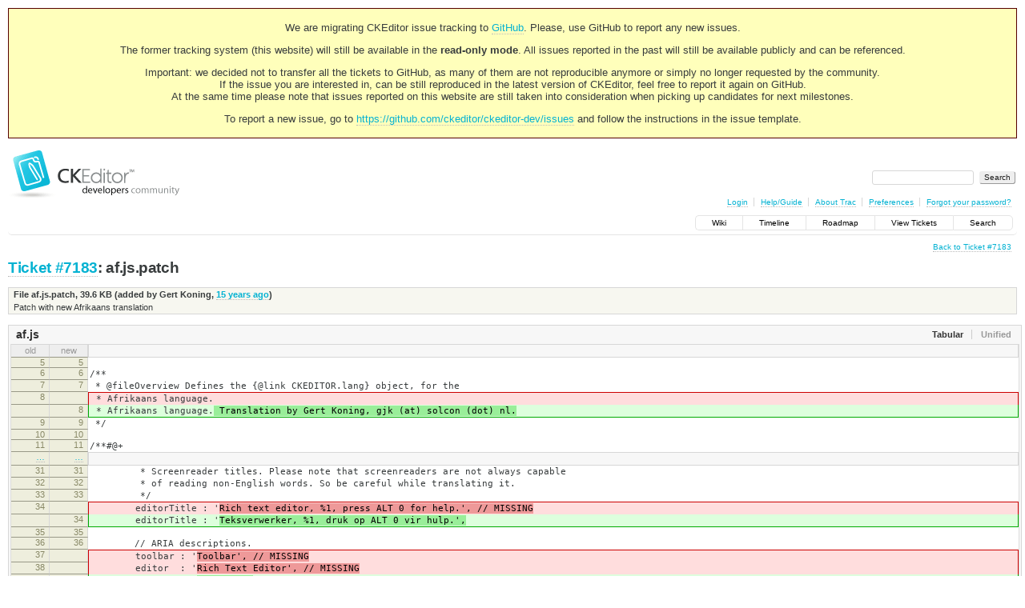

--- FILE ---
content_type: text/html;charset=utf-8
request_url: https://dev.ckeditor.com/attachment/ticket/7183/af.js.patch
body_size: 26153
content:
<!DOCTYPE html PUBLIC "-//W3C//DTD XHTML 1.0 Strict//EN" "http://www.w3.org/TR/xhtml1/DTD/xhtml1-strict.dtd">
<html xmlns="http://www.w3.org/1999/xhtml">
  
  

  


  <head>
    <title>
      af.js.patch on Ticket #7183 – Attachment
     – CKEditor
    </title>
      <meta http-equiv="Content-Type" content="text/html; charset=UTF-8" />
      <meta http-equiv="X-UA-Compatible" content="IE=edge" />
    <!--[if IE]><script type="text/javascript">
      if (/^#__msie303:/.test(window.location.hash))
        window.location.replace(window.location.hash.replace(/^#__msie303:/, '#'));
    </script><![endif]-->
          <link rel="search" href="/search" />
          <link rel="help" href="/wiki/TracGuide" />
          <link rel="alternate" href="/raw-attachment/ticket/7183/af.js.patch" type="text/x-diff; charset=utf-8" title="Original Format" />
          <link rel="up" href="/ticket/7183" title="Ticket #7183" />
          <link rel="start" href="/wiki" />
          <link rel="stylesheet" href="/chrome/common/css/trac.css" type="text/css" />
          <link rel="stylesheet" href="/chrome/common/css/diff.css" type="text/css" />
          <link rel="stylesheet" href="/chrome/common/css/code.css" type="text/css" />
          <link rel="icon" href="https://c.cksource.com/a/1/inc/gfx/favicon.ico" type="image/x-icon" />
    <style id="trac-noscript" type="text/css">.trac-noscript { display: none !important }</style>
      <link type="application/opensearchdescription+xml" rel="search" href="/search/opensearch" title="Search CKEditor" />
      <script type="text/javascript" charset="utf-8" src="/chrome/common/js/jquery.js"></script>
      <script type="text/javascript" charset="utf-8" src="/chrome/common/js/babel.js"></script>
      <script type="text/javascript" charset="utf-8" src="/chrome/common/js/trac.js"></script>
      <script type="text/javascript" charset="utf-8" src="/chrome/common/js/search.js"></script>
      <script type="text/javascript" charset="utf-8" src="/chrome/common/js/diff.js"></script>
    <script type="text/javascript">
      jQuery("#trac-noscript").remove();
      jQuery(document).ready(function($) {
        $(".trac-autofocus").focus();
        $(".trac-target-new").attr("target", "_blank");
        if ($.ui) { /* is jquery-ui added? */
          $(".trac-datepicker:not([readonly])").prop("autocomplete", "off").datepicker();
          $(".trac-datetimepicker:not([readonly])").prop("autocomplete", "off").datetimepicker();
          $("#main").addClass("trac-nodatetimehint");
        }
        $(".trac-disable").disableSubmit(".trac-disable-determinant");
        setTimeout(function() { $(".trac-scroll").scrollToTop() }, 1);
        $(".trac-disable-on-submit").disableOnSubmit();
      });
    </script>
      <script type="text/javascript" src="/chrome/common/js/folding.js"></script>
      <script type="text/javascript">
        jQuery(document).ready(function($) {
          $('#preview table.code').enableCollapsibleColumns($('#preview table.code thead th.content'));
        });
      </script>
    <link rel="stylesheet" type="text/css" href="/chrome/site/overrides.css" />
    <script type="text/javascript" charset="utf-8" src="/chrome/site/overrides.js"></script>
  </head>
  <body>
    <!-- Google Tag Manager (noscript) -->
    <noscript><iframe src="https://www.googletagmanager.com/ns.html?id=GTM-54N6JD7" height="0" width="0" style="display:none;visibility:hidden"></iframe></noscript>
    <!-- End Google Tag Manager (noscript) -->
    <div id="siteheader">
<div style="background: #ffb;border: 1px solid #500;text-align: center;padding: 3px;clear: both;margin-bottom:15px">
<p>We are migrating CKEditor issue tracking to <a href="https://github.com/ckeditor/ckeditor-dev/issues">GitHub</a>. Please, use GitHub to report any new issues.</p>
<p>The former tracking system (this website) will still be available in the <strong>read-only mode</strong>. All issues reported in the past will still be available publicly and can be referenced.</p>
<p>Important: we decided not to transfer all the tickets to GitHub, as many of them are not reproducible anymore or simply no longer requested by the community.<br /> If the issue you are interested in, can be still reproduced in the latest version of CKEditor, feel free to report it again on GitHub.<br /> At the same time please note that issues reported on this website are still taken into consideration when picking up candidates for next milestones.</p>
<p>To report a new issue, go to <a href="https://github.com/ckeditor/ckeditor-dev/issues" title="CKEditor 4 issues on GitHub">https://github.com/ckeditor/ckeditor-dev/issues</a> and follow the instructions in the issue template.</p>
</div>
    </div>
    <div id="banner">
      <div id="header">
        <a id="logo" href="https://dev.ckeditor.com"><img src="/chrome/site/logo-ckeditor-dev.png" alt="CKEditor Development Community Web Site" height="59" width="214" /></a>
      </div>
      <form id="search" action="/search" method="get">
        <div>
          <label for="proj-search">Search:</label>
          <input type="text" id="proj-search" name="q" size="18" value="" />
          <input type="submit" value="Search" />
        </div>
      </form>
      <div id="metanav" class="nav">
    <ul>
      <li class="first"><a href="/login">Login</a></li><li><a href="/wiki/TracGuide">Help/Guide</a></li><li><a href="/about">About Trac</a></li><li><a href="/prefs">Preferences</a></li><li class="last"><a href="/reset_password">Forgot your password?</a></li>
    </ul>
  </div>
    </div>
    <div id="mainnav" class="nav">
    <ul>
      <li class="first"><a href="/wiki">Wiki</a></li><li><a href="/timeline">Timeline</a></li><li><a href="/roadmap">Roadmap</a></li><li><a href="/report">View Tickets</a></li><li class="last"><a href="/search">Search</a></li>
    </ul>
  </div>
    <div id="main">
      <div id="ctxtnav" class="nav">
        <h2>Context Navigation</h2>
        <ul>
          <li class="last first"><a href="/ticket/7183">Back to Ticket #7183</a></li>
        </ul>
        <hr />
      </div>
    <div id="content" class="attachment">
        <h1><a href="/ticket/7183">Ticket #7183</a>: af.js.patch</h1>
        <table id="info" summary="Description">
          <tr>
            <th scope="col">File af.js.patch, <span title="40594 bytes">39.6 KB</span> (added by <span class="trac-author">Gert Koning</span>, <a class="timeline" href="/timeline?from=2011-02-14T21%3A16%3A33Z&amp;precision=second" title="See timeline at Feb 14, 2011, 9:16:33 PM">15 years ago</a>)</th>
          </tr>
          <tr>
            <td class="message searchable">
              <p>
Patch with new Afrikaans translation
</p>

            </td>
          </tr>
        </table>
        <div id="preview" class="searchable">
          
  <div class="diff">
  <ul class="entries">
      <li class="entry">
        <h2>
          <a>af.js</a>
        </h2>
        <table class="trac-diff inline" summary="Differences" cellspacing="0">
              <colgroup><col class="lineno" /><col class="lineno" /><col class="content" /></colgroup>
              <thead>
                <tr>
                  <th title="File af.js.org 2011-02-07 15:33:12.000000000 +0100">
                      old
                  </th>
                  <th title="File af.js 2011-02-14 21:11:40.875490999 +0100">
                      new
                  </th>
                  <td><em></em> </td>
                </tr>
              </thead>
            <tbody class="unmod">
                  <tr>
                          <th>5</th><th>5</th><td class="l"><span></span></td>
                  </tr><tr>
                          <th>6</th><th>6</th><td class="l"><span>/**</span></td>
                  </tr><tr>
                          <th>7</th><th>7</th><td class="l"><span>&nbsp;* @fileOverview Defines the {@link CKEDITOR.lang} object, for the</span></td>
                  </tr>
            </tbody><tbody class="mod">
                      <tr class="first">
                        <th>8</th><th> </th><td class="l"><span>&nbsp;* Afrikaans language.<del></del></span></td>
                      </tr>
                      <tr class="last">
                        <th> </th><th>8</th><td class="r"><span>&nbsp;* Afrikaans language.<ins>&nbsp;Translation by Gert Koning, gjk (at) solcon (dot) nl.</ins></span></td>
                      </tr>
            </tbody><tbody class="unmod">
                  <tr>
                          <th>9</th><th>9</th><td class="l"><span>&nbsp;*/</span></td>
                  </tr><tr>
                          <th>10</th><th>10</th><td class="l"><span></span></td>
                  </tr><tr>
                          <th>11</th><th>11</th><td class="l"><span>/**#@+</span></td>
                  </tr>
            </tbody>
              <tbody class="skipped">
                <tr>
                  <th><a href="#L31">…</a></th>
                  <th><a href="#L31">…</a></th>
                  <td><em></em> </td>
                </tr>
              </tbody>
            <tbody class="unmod">
                  <tr>
                          <th>31</th><th>31</th><td class="l"><span>&nbsp; &nbsp; &nbsp; &nbsp; &nbsp;* Screenreader titles. Please note that screenreaders are not always capable</span></td>
                  </tr><tr>
                          <th>32</th><th>32</th><td class="l"><span>&nbsp; &nbsp; &nbsp; &nbsp; &nbsp;* of reading non-English words. So be careful while translating it.</span></td>
                  </tr><tr>
                          <th>33</th><th>33</th><td class="l"><span>&nbsp; &nbsp; &nbsp; &nbsp; &nbsp;*/</span></td>
                  </tr>
            </tbody><tbody class="mod">
                      <tr class="first">
                        <th>34</th><th> </th><td class="l"><span>&nbsp; &nbsp; &nbsp; &nbsp; editorTitle : '<del>Rich text editor, %1, press ALT 0 for help.', // MISSING</del></span></td>
                      </tr>
                      <tr class="last">
                        <th> </th><th>34</th><td class="r"><span>&nbsp; &nbsp; &nbsp; &nbsp; editorTitle : '<ins>Teksverwerker, %1, druk op ALT 0 vir hulp.',</ins></span></td>
                      </tr>
            </tbody><tbody class="unmod">
                  <tr>
                          <th>35</th><th>35</th><td class="l"><span></span></td>
                  </tr><tr>
                          <th>36</th><th>36</th><td class="l"><span>&nbsp; &nbsp; &nbsp; &nbsp; // ARIA descriptions.</span></td>
                  </tr>
            </tbody><tbody class="mod">
                      <tr class="first">
                        <th>37</th><th> </th><td class="l"><span>&nbsp; &nbsp; &nbsp; &nbsp; toolbar : '<del>Toolbar', // MISSING</del></span></td>
                      </tr><tr>
                        <th>38</th><th> </th><td class="l"><span>&nbsp; &nbsp; &nbsp; &nbsp; editor&nbsp; : '<del>Rich Text Editor', // MISSING</del></span></td>
                      </tr>
                      <tr>
                        <th> </th><th>37</th><td class="r"><span>&nbsp; &nbsp; &nbsp; &nbsp; toolbar : '<ins>Werkbalk',</ins></span></td>
                      </tr><tr class="last">
                        <th> </th><th>38</th><td class="r"><span>&nbsp; &nbsp; &nbsp; &nbsp; editor&nbsp; : '<ins>Teksverwerker',</ins></span></td>
                      </tr>
            </tbody><tbody class="unmod">
                  <tr>
                          <th>39</th><th>39</th><td class="l"><span></span></td>
                  </tr><tr>
                          <th>40</th><th>40</th><td class="l"><span>&nbsp; &nbsp; &nbsp; &nbsp; // Toolbar buttons without dialogs.</span></td>
                  </tr>
            </tbody><tbody class="mod">
                      <tr class="first">
                        <th>41</th><th> </th><td class="l"><span>&nbsp; &nbsp; &nbsp; &nbsp; source&nbsp; &nbsp; &nbsp; &nbsp; &nbsp; &nbsp; &nbsp; &nbsp; &nbsp; : '<del>Source</del>',</span></td>
                      </tr><tr>
                        <th>42</th><th> </th><td class="l"><span>&nbsp; &nbsp; &nbsp; &nbsp; newPage&nbsp; &nbsp; &nbsp; &nbsp; &nbsp; &nbsp; &nbsp; &nbsp; &nbsp;: 'Nuwe <del>B</del>ladsy',</span></td>
                      </tr>
                      <tr>
                        <th> </th><th>41</th><td class="r"><span>&nbsp; &nbsp; &nbsp; &nbsp; source&nbsp; &nbsp; &nbsp; &nbsp; &nbsp; &nbsp; &nbsp; &nbsp; &nbsp; : '<ins>Bron</ins>',</span></td>
                      </tr><tr class="last">
                        <th> </th><th>42</th><td class="r"><span>&nbsp; &nbsp; &nbsp; &nbsp; newPage&nbsp; &nbsp; &nbsp; &nbsp; &nbsp; &nbsp; &nbsp; &nbsp; &nbsp;: 'Nuwe <ins>b</ins>ladsy',</span></td>
                      </tr>
            </tbody><tbody class="unmod">
                  <tr>
                          <th>43</th><th>43</th><td class="l"><span>&nbsp; &nbsp; &nbsp; &nbsp; save&nbsp; &nbsp; &nbsp; &nbsp; &nbsp; &nbsp; &nbsp; &nbsp; &nbsp; &nbsp; : 'Bewaar',</span></td>
                  </tr>
            </tbody><tbody class="mod">
                      <tr class="first">
                        <th>44</th><th> </th><td class="l"><span>&nbsp; &nbsp; &nbsp; &nbsp; preview&nbsp; &nbsp; &nbsp; &nbsp; &nbsp; &nbsp; &nbsp; &nbsp; &nbsp;: 'Voor<del>skou</del>',</span></td>
                      </tr><tr>
                        <th>45</th><th> </th><td class="l"><span>&nbsp; &nbsp; &nbsp; &nbsp; cut&nbsp; &nbsp; &nbsp; &nbsp; &nbsp; &nbsp; &nbsp; &nbsp; &nbsp; &nbsp; &nbsp; &nbsp; &nbsp; &nbsp; &nbsp;: '<del>Uitsny </del>',</span></td>
                      </tr><tr>
                        <th>46</th><th> </th><td class="l"><span>&nbsp; &nbsp; &nbsp; &nbsp; copy&nbsp; &nbsp; &nbsp; &nbsp; &nbsp; &nbsp; &nbsp; &nbsp; &nbsp; &nbsp; : 'Kopi<del>e</del>er',</span></td>
                      </tr><tr>
                        <th>47</th><th> </th><td class="l"><span>&nbsp; &nbsp; &nbsp; &nbsp; paste&nbsp; &nbsp; &nbsp; &nbsp; &nbsp; &nbsp; &nbsp; &nbsp; &nbsp; &nbsp;: '<del>Byvoeg</del>',</span></td>
                      </tr>
                      <tr>
                        <th> </th><th>44</th><td class="r"><span>&nbsp; &nbsp; &nbsp; &nbsp; preview&nbsp; &nbsp; &nbsp; &nbsp; &nbsp; &nbsp; &nbsp; &nbsp; &nbsp;: 'Voor<ins>beeld</ins>',</span></td>
                      </tr><tr>
                        <th> </th><th>45</th><td class="r"><span>&nbsp; &nbsp; &nbsp; &nbsp; cut&nbsp; &nbsp; &nbsp; &nbsp; &nbsp; &nbsp; &nbsp; &nbsp; &nbsp; &nbsp; &nbsp; &nbsp; &nbsp; &nbsp; &nbsp;: '<ins>Knip</ins>',</span></td>
                      </tr><tr>
                        <th> </th><th>46</th><td class="r"><span>&nbsp; &nbsp; &nbsp; &nbsp; copy&nbsp; &nbsp; &nbsp; &nbsp; &nbsp; &nbsp; &nbsp; &nbsp; &nbsp; &nbsp; : 'Kopi<ins>ë</ins>er',</span></td>
                      </tr><tr class="last">
                        <th> </th><th>47</th><td class="r"><span>&nbsp; &nbsp; &nbsp; &nbsp; paste&nbsp; &nbsp; &nbsp; &nbsp; &nbsp; &nbsp; &nbsp; &nbsp; &nbsp; &nbsp;: '<ins>Plak</ins>',</span></td>
                      </tr>
            </tbody><tbody class="unmod">
                  <tr>
                          <th>48</th><th>48</th><td class="l"><span>&nbsp; &nbsp; &nbsp; &nbsp; print&nbsp; &nbsp; &nbsp; &nbsp; &nbsp; &nbsp; &nbsp; &nbsp; &nbsp; &nbsp;: 'Druk',</span></td>
                  </tr><tr>
                          <th>49</th><th>49</th><td class="l"><span>&nbsp; &nbsp; &nbsp; &nbsp; underline&nbsp; &nbsp; &nbsp; &nbsp; &nbsp; &nbsp; &nbsp; &nbsp;: 'Onderstreep',</span></td>
                  </tr><tr>
                          <th>50</th><th>50</th><td class="l"><span>&nbsp; &nbsp; &nbsp; &nbsp; bold&nbsp; &nbsp; &nbsp; &nbsp; &nbsp; &nbsp; &nbsp; &nbsp; &nbsp; &nbsp; : 'Vet',</span></td>
                  </tr><tr>
                          <th>51</th><th>51</th><td class="l"><span>&nbsp; &nbsp; &nbsp; &nbsp; italic&nbsp; &nbsp; &nbsp; &nbsp; &nbsp; &nbsp; &nbsp; &nbsp; &nbsp; : 'Skuins',</span></td>
                  </tr><tr>
                          <th>52</th><th>52</th><td class="l"><span>&nbsp; &nbsp; &nbsp; &nbsp; selectAll&nbsp; &nbsp; &nbsp; &nbsp; &nbsp; &nbsp; &nbsp; &nbsp;: 'Selekteer alles',</span></td>
                  </tr>
            </tbody><tbody class="mod">
                      <tr class="first">
                        <th>53</th><th> </th><td class="l"><span>&nbsp; &nbsp; &nbsp; &nbsp; removeFormat&nbsp; &nbsp; : '<del>Formaat verweider</del>',</span></td>
                      </tr><tr>
                        <th>54</th><th> </th><td class="l"><span>&nbsp; &nbsp; &nbsp; &nbsp; strike&nbsp; &nbsp; &nbsp; &nbsp; &nbsp; &nbsp; &nbsp; &nbsp; &nbsp; : '<del>Gestreik</del>',</span></td>
                      </tr><tr>
                        <th>55</th><th> </th><td class="l"><span>&nbsp; &nbsp; &nbsp; &nbsp; subscript&nbsp; &nbsp; &nbsp; &nbsp; &nbsp; &nbsp; &nbsp; &nbsp;: '<del>Subscript</del>',</span></td>
                      </tr><tr>
                        <th>56</th><th> </th><td class="l"><span>&nbsp; &nbsp; &nbsp; &nbsp; superscript&nbsp; &nbsp; &nbsp; &nbsp; &nbsp; &nbsp; &nbsp;: '<del>Superscript</del>',</span></td>
                      </tr><tr>
                        <th>57</th><th> </th><td class="l"><span>&nbsp; &nbsp; &nbsp; &nbsp; horizontalrule&nbsp; : 'Horisontale lyn <del>by</del>voeg',</span></td>
                      </tr><tr>
                        <th>58</th><th> </th><td class="l"><span>&nbsp; &nbsp; &nbsp; &nbsp; pagebreak&nbsp; &nbsp; &nbsp; &nbsp; &nbsp; &nbsp; &nbsp; &nbsp;: 'Bladsy<del>&nbsp;breek by</del>voeg',</span></td>
                      </tr><tr>
                        <th>59</th><th> </th><td class="l"><span>&nbsp; &nbsp; &nbsp; &nbsp; pagebreakAlt<del>&nbsp; &nbsp; &nbsp; &nbsp; &nbsp; &nbsp; : 'Page Break', // MISSING</del></span></td>
                      </tr><tr>
                        <th>60</th><th> </th><td class="l"><span>&nbsp; &nbsp; &nbsp; &nbsp; unlink&nbsp; &nbsp; &nbsp; &nbsp; &nbsp; &nbsp; &nbsp; &nbsp; &nbsp; : '<del>Skakel verweider</del>',</span></td>
                      </tr><tr>
                        <th>61</th><th> </th><td class="l"><span>&nbsp; &nbsp; &nbsp; &nbsp; undo&nbsp; &nbsp; &nbsp; &nbsp; &nbsp; &nbsp; &nbsp; &nbsp; &nbsp; &nbsp; : 'Ont<del>-skep</del>',</span></td>
                      </tr><tr>
                        <th>62</th><th> </th><td class="l"><span>&nbsp; &nbsp; &nbsp; &nbsp; redo&nbsp; &nbsp; &nbsp; &nbsp; &nbsp; &nbsp; &nbsp; &nbsp; &nbsp; &nbsp; : '<del>Her-skep</del>',</span></td>
                      </tr>
                      <tr>
                        <th> </th><th>53</th><td class="r"><span>&nbsp; &nbsp; &nbsp; &nbsp; removeFormat&nbsp; &nbsp; : '<ins>Verwyder opmaak</ins>',</span></td>
                      </tr><tr>
                        <th> </th><th>54</th><td class="r"><span>&nbsp; &nbsp; &nbsp; &nbsp; strike&nbsp; &nbsp; &nbsp; &nbsp; &nbsp; &nbsp; &nbsp; &nbsp; &nbsp; : '<ins>Deurstreep</ins>',</span></td>
                      </tr><tr>
                        <th> </th><th>55</th><td class="r"><span>&nbsp; &nbsp; &nbsp; &nbsp; subscript&nbsp; &nbsp; &nbsp; &nbsp; &nbsp; &nbsp; &nbsp; &nbsp;: '<ins>Onderskrif</ins>',</span></td>
                      </tr><tr>
                        <th> </th><th>56</th><td class="r"><span>&nbsp; &nbsp; &nbsp; &nbsp; superscript&nbsp; &nbsp; &nbsp; &nbsp; &nbsp; &nbsp; &nbsp;: '<ins>Bo-skrif</ins>',</span></td>
                      </tr><tr>
                        <th> </th><th>57</th><td class="r"><span>&nbsp; &nbsp; &nbsp; &nbsp; horizontalrule&nbsp; : 'Horisontale lyn <ins>in</ins>voeg',</span></td>
                      </tr><tr>
                        <th> </th><th>58</th><td class="r"><span>&nbsp; &nbsp; &nbsp; &nbsp; pagebreak&nbsp; &nbsp; &nbsp; &nbsp; &nbsp; &nbsp; &nbsp; &nbsp;: 'Bladsy<ins>-einde in</ins>voeg',</span></td>
                      </tr><tr>
                        <th> </th><th>59</th><td class="r"><span>&nbsp; &nbsp; &nbsp; &nbsp; pagebreakAlt<ins>&nbsp; &nbsp; : 'Bladsy-einde',</ins></span></td>
                      </tr><tr>
                        <th> </th><th>60</th><td class="r"><span>&nbsp; &nbsp; &nbsp; &nbsp; unlink&nbsp; &nbsp; &nbsp; &nbsp; &nbsp; &nbsp; &nbsp; &nbsp; &nbsp; : '<ins>Verwyder skakel</ins>',</span></td>
                      </tr><tr>
                        <th> </th><th>61</th><td class="r"><span>&nbsp; &nbsp; &nbsp; &nbsp; undo&nbsp; &nbsp; &nbsp; &nbsp; &nbsp; &nbsp; &nbsp; &nbsp; &nbsp; &nbsp; : 'Ont<ins>doen</ins>',</span></td>
                      </tr><tr class="last">
                        <th> </th><th>62</th><td class="r"><span>&nbsp; &nbsp; &nbsp; &nbsp; redo&nbsp; &nbsp; &nbsp; &nbsp; &nbsp; &nbsp; &nbsp; &nbsp; &nbsp; &nbsp; : '<ins>Oordoen</ins>',</span></td>
                      </tr>
            </tbody><tbody class="unmod">
                  <tr>
                          <th>63</th><th>63</th><td class="l"><span></span></td>
                  </tr><tr>
                          <th>64</th><th>64</th><td class="l"><span>&nbsp; &nbsp; &nbsp; &nbsp; // Common messages and labels.</span></td>
                  </tr><tr>
                          <th>65</th><th>65</th><td class="l"><span>&nbsp; &nbsp; &nbsp; &nbsp; common :</span></td>
                  </tr><tr>
                          <th>66</th><th>66</th><td class="l"><span>&nbsp; &nbsp; &nbsp; &nbsp; {</span></td>
                  </tr>
            </tbody><tbody class="mod">
                      <tr class="first">
                        <th>67</th><th> </th><td class="l"><span>&nbsp; &nbsp; &nbsp; &nbsp; &nbsp; &nbsp; &nbsp; &nbsp; browseServer&nbsp; &nbsp; : '<del>Server deurblaai</del>',</span></td>
                      </tr>
                      <tr class="last">
                        <th> </th><th>67</th><td class="r"><span>&nbsp; &nbsp; &nbsp; &nbsp; &nbsp; &nbsp; &nbsp; &nbsp; browseServer&nbsp; &nbsp; : '<ins>Blaai op bediener</ins>',</span></td>
                      </tr>
            </tbody><tbody class="unmod">
                  <tr>
                          <th>68</th><th>68</th><td class="l"><span>&nbsp; &nbsp; &nbsp; &nbsp; &nbsp; &nbsp; &nbsp; &nbsp; url&nbsp; &nbsp; &nbsp; &nbsp; &nbsp; &nbsp; &nbsp; &nbsp; &nbsp; &nbsp; &nbsp; &nbsp; &nbsp; &nbsp; &nbsp;: 'URL',</span></td>
                  </tr><tr>
                          <th>69</th><th>69</th><td class="l"><span>&nbsp; &nbsp; &nbsp; &nbsp; &nbsp; &nbsp; &nbsp; &nbsp; protocol&nbsp; &nbsp; &nbsp; &nbsp; &nbsp; &nbsp; &nbsp; &nbsp; : 'Protokol',</span></td>
                  </tr><tr>
                          <th>70</th><th>70</th><td class="l"><span>&nbsp; &nbsp; &nbsp; &nbsp; &nbsp; &nbsp; &nbsp; &nbsp; upload&nbsp; &nbsp; &nbsp; &nbsp; &nbsp; &nbsp; &nbsp; &nbsp; &nbsp; : 'Oplaai',</span></td>
                  </tr>
            </tbody><tbody class="mod">
                      <tr class="first">
                        <th>71</th><th> </th><td class="l"><span>&nbsp; &nbsp; &nbsp; &nbsp; &nbsp; &nbsp; &nbsp; &nbsp; uploadSubmit&nbsp; &nbsp; : 'Stuur <del>dit na die Serv</del>er',</span></td>
                      </tr><tr>
                        <th>72</th><th> </th><td class="l"><span>&nbsp; &nbsp; &nbsp; &nbsp; &nbsp; &nbsp; &nbsp; &nbsp; image&nbsp; &nbsp; &nbsp; &nbsp; &nbsp; &nbsp; &nbsp; &nbsp; &nbsp; &nbsp;: '<del>Beeld</del>',</span></td>
                      </tr>
                      <tr>
                        <th> </th><th>71</th><td class="r"><span>&nbsp; &nbsp; &nbsp; &nbsp; &nbsp; &nbsp; &nbsp; &nbsp; uploadSubmit&nbsp; &nbsp; : 'Stuur <ins>na bedien</ins>er',</span></td>
                      </tr><tr class="last">
                        <th> </th><th>72</th><td class="r"><span>&nbsp; &nbsp; &nbsp; &nbsp; &nbsp; &nbsp; &nbsp; &nbsp; image&nbsp; &nbsp; &nbsp; &nbsp; &nbsp; &nbsp; &nbsp; &nbsp; &nbsp; &nbsp;: '<ins>Afbeelding</ins>',</span></td>
                      </tr>
            </tbody><tbody class="unmod">
                  <tr>
                          <th>73</th><th>73</th><td class="l"><span>&nbsp; &nbsp; &nbsp; &nbsp; &nbsp; &nbsp; &nbsp; &nbsp; flash&nbsp; &nbsp; &nbsp; &nbsp; &nbsp; &nbsp; &nbsp; &nbsp; &nbsp; &nbsp;: 'Flash',</span></td>
                  </tr>
            </tbody><tbody class="mod">
                      <tr class="first">
                        <th>74</th><th> </th><td class="l"><span>&nbsp; &nbsp; &nbsp; &nbsp; &nbsp; &nbsp; &nbsp; &nbsp; form&nbsp; &nbsp; &nbsp; &nbsp; &nbsp; &nbsp; &nbsp; &nbsp; &nbsp; &nbsp; : '<del>F</del>orm',</span></td>
                      </tr><tr>
                        <th>75</th><th> </th><td class="l"><span>&nbsp; &nbsp; &nbsp; &nbsp; &nbsp; &nbsp; &nbsp; &nbsp; checkbox&nbsp; &nbsp; &nbsp; &nbsp; &nbsp; &nbsp; &nbsp; &nbsp; : '<del>HakBox</del>',</span></td>
                      </tr><tr>
                        <th>76</th><th> </th><td class="l"><span>&nbsp; &nbsp; &nbsp; &nbsp; &nbsp; &nbsp; &nbsp; &nbsp; radio&nbsp; &nbsp; &nbsp; &nbsp; &nbsp; &nbsp; &nbsp; &nbsp; &nbsp; &nbsp;: '<del>PuntBox</del>',</span></td>
                      </tr><tr>
                        <th>77</th><th> </th><td class="l"><span>&nbsp; &nbsp; &nbsp; &nbsp; &nbsp; &nbsp; &nbsp; &nbsp; textField&nbsp; &nbsp; &nbsp; &nbsp; &nbsp; &nbsp; &nbsp; &nbsp;: '<del>Byvoegbare karakter strook</del>',</span></td>
                      </tr><tr>
                        <th>78</th><th> </th><td class="l"><span>&nbsp; &nbsp; &nbsp; &nbsp; &nbsp; &nbsp; &nbsp; &nbsp; textarea&nbsp; &nbsp; &nbsp; &nbsp; &nbsp; &nbsp; &nbsp; &nbsp; : '<del>Byvoegbare karakter </del>area',</span></td>
                      </tr><tr>
                        <th>79</th><th> </th><td class="l"><span>&nbsp; &nbsp; &nbsp; &nbsp; &nbsp; &nbsp; &nbsp; &nbsp; hiddenField&nbsp; &nbsp; &nbsp; &nbsp; &nbsp; &nbsp; &nbsp;: 'Blinde <del>strook</del>',</span></td>
                      </tr>
                      <tr>
                        <th> </th><th>74</th><td class="r"><span>&nbsp; &nbsp; &nbsp; &nbsp; &nbsp; &nbsp; &nbsp; &nbsp; form&nbsp; &nbsp; &nbsp; &nbsp; &nbsp; &nbsp; &nbsp; &nbsp; &nbsp; &nbsp; : '<ins>V</ins>orm',</span></td>
                      </tr><tr>
                        <th> </th><th>75</th><td class="r"><span>&nbsp; &nbsp; &nbsp; &nbsp; &nbsp; &nbsp; &nbsp; &nbsp; checkbox&nbsp; &nbsp; &nbsp; &nbsp; &nbsp; &nbsp; &nbsp; &nbsp; : '<ins>Merkhokkie</ins>',</span></td>
                      </tr><tr>
                        <th> </th><th>76</th><td class="r"><span>&nbsp; &nbsp; &nbsp; &nbsp; &nbsp; &nbsp; &nbsp; &nbsp; radio&nbsp; &nbsp; &nbsp; &nbsp; &nbsp; &nbsp; &nbsp; &nbsp; &nbsp; &nbsp;: '<ins>Radioknoppie</ins>',</span></td>
                      </tr><tr>
                        <th> </th><th>77</th><td class="r"><span>&nbsp; &nbsp; &nbsp; &nbsp; &nbsp; &nbsp; &nbsp; &nbsp; textField&nbsp; &nbsp; &nbsp; &nbsp; &nbsp; &nbsp; &nbsp; &nbsp;: '<ins>Teksveld</ins>',</span></td>
                      </tr><tr>
                        <th> </th><th>78</th><td class="r"><span>&nbsp; &nbsp; &nbsp; &nbsp; &nbsp; &nbsp; &nbsp; &nbsp; textarea&nbsp; &nbsp; &nbsp; &nbsp; &nbsp; &nbsp; &nbsp; &nbsp; : '<ins>Teks-</ins>area',</span></td>
                      </tr><tr class="last">
                        <th> </th><th>79</th><td class="r"><span>&nbsp; &nbsp; &nbsp; &nbsp; &nbsp; &nbsp; &nbsp; &nbsp; hiddenField&nbsp; &nbsp; &nbsp; &nbsp; &nbsp; &nbsp; &nbsp;: 'Blinde <ins>veld</ins>',</span></td>
                      </tr>
            </tbody><tbody class="unmod">
                  <tr>
                          <th>80</th><th>80</th><td class="l"><span>&nbsp; &nbsp; &nbsp; &nbsp; &nbsp; &nbsp; &nbsp; &nbsp; button&nbsp; &nbsp; &nbsp; &nbsp; &nbsp; &nbsp; &nbsp; &nbsp; &nbsp; : 'Knop',</span></td>
                  </tr>
            </tbody><tbody class="mod">
                      <tr class="first">
                        <th>81</th><th> </th><td class="l"><span>&nbsp; &nbsp; &nbsp; &nbsp; &nbsp; &nbsp; &nbsp; &nbsp; select&nbsp; &nbsp; &nbsp; &nbsp; &nbsp; &nbsp; &nbsp; &nbsp; &nbsp; : '<del>Opklapbare keuse strook</del>',</span></td>
                      </tr><tr>
                        <th>82</th><th> </th><td class="l"><span>&nbsp; &nbsp; &nbsp; &nbsp; &nbsp; &nbsp; &nbsp; &nbsp; imageButton&nbsp; &nbsp; &nbsp; &nbsp; &nbsp; &nbsp; &nbsp;: '<del>Beeld </del>knop',</span></td>
                      </tr>
                      <tr>
                        <th> </th><th>81</th><td class="r"><span>&nbsp; &nbsp; &nbsp; &nbsp; &nbsp; &nbsp; &nbsp; &nbsp; select&nbsp; &nbsp; &nbsp; &nbsp; &nbsp; &nbsp; &nbsp; &nbsp; &nbsp; : '<ins>Keuseveld</ins>',</span></td>
                      </tr><tr class="last">
                        <th> </th><th>82</th><td class="r"><span>&nbsp; &nbsp; &nbsp; &nbsp; &nbsp; &nbsp; &nbsp; &nbsp; imageButton&nbsp; &nbsp; &nbsp; &nbsp; &nbsp; &nbsp; &nbsp;: '<ins>Afbeeldings</ins>knop',</span></td>
                      </tr>
            </tbody><tbody class="unmod">
                  <tr>
                          <th>83</th><th>83</th><td class="l"><span>&nbsp; &nbsp; &nbsp; &nbsp; &nbsp; &nbsp; &nbsp; &nbsp; notSet&nbsp; &nbsp; &nbsp; &nbsp; &nbsp; &nbsp; &nbsp; &nbsp; &nbsp; : '&lt;geen instelling&gt;',</span></td>
                  </tr><tr>
                          <th>84</th><th>84</th><td class="l"><span>&nbsp; &nbsp; &nbsp; &nbsp; &nbsp; &nbsp; &nbsp; &nbsp; id&nbsp; &nbsp; &nbsp; &nbsp; &nbsp; &nbsp; &nbsp; &nbsp; &nbsp; &nbsp; &nbsp; &nbsp; &nbsp; &nbsp; &nbsp; : 'Id',</span></td>
                  </tr><tr>
                          <th>85</th><th>85</th><td class="l"><span>&nbsp; &nbsp; &nbsp; &nbsp; &nbsp; &nbsp; &nbsp; &nbsp; name&nbsp; &nbsp; &nbsp; &nbsp; &nbsp; &nbsp; &nbsp; &nbsp; &nbsp; &nbsp; : 'Naam',</span></td>
                  </tr>
            </tbody><tbody class="mod">
                      <tr class="first">
                        <th>86</th><th> </th><td class="l"><span>&nbsp; &nbsp; &nbsp; &nbsp; &nbsp; &nbsp; &nbsp; &nbsp; langDir&nbsp; &nbsp; &nbsp; &nbsp; &nbsp; &nbsp; &nbsp; &nbsp; &nbsp;: '<del>Taal </del>rigting',</span></td>
                      </tr>
                      <tr class="last">
                        <th> </th><th>86</th><td class="r"><span>&nbsp; &nbsp; &nbsp; &nbsp; &nbsp; &nbsp; &nbsp; &nbsp; langDir&nbsp; &nbsp; &nbsp; &nbsp; &nbsp; &nbsp; &nbsp; &nbsp; &nbsp;: '<ins>Skryf</ins>rigting',</span></td>
                      </tr>
            </tbody><tbody class="unmod">
                  <tr>
                          <th>87</th><th>87</th><td class="l"><span>&nbsp; &nbsp; &nbsp; &nbsp; &nbsp; &nbsp; &nbsp; &nbsp; langDirLtr&nbsp; &nbsp; &nbsp; &nbsp; &nbsp; &nbsp; &nbsp; : 'Links na regs (LTR)',</span></td>
                  </tr><tr>
                          <th>88</th><th>88</th><td class="l"><span>&nbsp; &nbsp; &nbsp; &nbsp; &nbsp; &nbsp; &nbsp; &nbsp; langDirRtl&nbsp; &nbsp; &nbsp; &nbsp; &nbsp; &nbsp; &nbsp; : 'Regs na links (RTL)',</span></td>
                  </tr>
            </tbody><tbody class="mod">
                      <tr class="first">
                        <th>89</th><th> </th><td class="l"><span>&nbsp; &nbsp; &nbsp; &nbsp; &nbsp; &nbsp; &nbsp; &nbsp; langCode&nbsp; &nbsp; &nbsp; &nbsp; &nbsp; &nbsp; &nbsp; &nbsp; : 'Taal<del>&nbsp;</del>kode',</span></td>
                      </tr><tr>
                        <th>90</th><th> </th><td class="l"><span>&nbsp; &nbsp; &nbsp; &nbsp; &nbsp; &nbsp; &nbsp; &nbsp; longDescr&nbsp; &nbsp; &nbsp; &nbsp; &nbsp; &nbsp; &nbsp; &nbsp;: 'Lang beskr<del>ei</del>wing URL',</span></td>
                      </tr><tr>
                        <th>91</th><th> </th><td class="l"><span>&nbsp; &nbsp; &nbsp; &nbsp; &nbsp; &nbsp; &nbsp; &nbsp; cssClass&nbsp; &nbsp; &nbsp; &nbsp; &nbsp; &nbsp; &nbsp; &nbsp; : '<del>Skakel Tiep</del>e',</span></td>
                      </tr><tr>
                        <th>92</th><th> </th><td class="l"><span>&nbsp; &nbsp; &nbsp; &nbsp; &nbsp; &nbsp; &nbsp; &nbsp; advisoryTitle&nbsp; &nbsp;: '<del>Voorbeveelings T</del>itel',</span></td>
                      </tr>
                      <tr>
                        <th> </th><th>89</th><td class="r"><span>&nbsp; &nbsp; &nbsp; &nbsp; &nbsp; &nbsp; &nbsp; &nbsp; langCode&nbsp; &nbsp; &nbsp; &nbsp; &nbsp; &nbsp; &nbsp; &nbsp; : 'Taal<ins></ins>kode',</span></td>
                      </tr><tr>
                        <th> </th><th>90</th><td class="r"><span>&nbsp; &nbsp; &nbsp; &nbsp; &nbsp; &nbsp; &nbsp; &nbsp; longDescr&nbsp; &nbsp; &nbsp; &nbsp; &nbsp; &nbsp; &nbsp; &nbsp;: 'Lang beskr<ins>y</ins>wing URL',</span></td>
                      </tr><tr>
                        <th> </th><th>91</th><td class="r"><span>&nbsp; &nbsp; &nbsp; &nbsp; &nbsp; &nbsp; &nbsp; &nbsp; cssClass&nbsp; &nbsp; &nbsp; &nbsp; &nbsp; &nbsp; &nbsp; &nbsp; : '<ins>CSS klass</ins>e',</span></td>
                      </tr><tr class="last">
                        <th> </th><th>92</th><td class="r"><span>&nbsp; &nbsp; &nbsp; &nbsp; &nbsp; &nbsp; &nbsp; &nbsp; advisoryTitle&nbsp; &nbsp;: '<ins>Aanbevole t</ins>itel',</span></td>
                      </tr>
            </tbody><tbody class="unmod">
                  <tr>
                          <th>93</th><th>93</th><td class="l"><span>&nbsp; &nbsp; &nbsp; &nbsp; &nbsp; &nbsp; &nbsp; &nbsp; cssStyle&nbsp; &nbsp; &nbsp; &nbsp; &nbsp; &nbsp; &nbsp; &nbsp; : 'Styl',</span></td>
                  </tr><tr>
                          <th>94</th><th>94</th><td class="l"><span>&nbsp; &nbsp; &nbsp; &nbsp; &nbsp; &nbsp; &nbsp; &nbsp; ok&nbsp; &nbsp; &nbsp; &nbsp; &nbsp; &nbsp; &nbsp; &nbsp; &nbsp; &nbsp; &nbsp; &nbsp; &nbsp; &nbsp; &nbsp; : 'OK',</span></td>
                  </tr>
            </tbody><tbody class="mod">
                      <tr class="first">
                        <th>95</th><th> </th><td class="l"><span>&nbsp; &nbsp; &nbsp; &nbsp; &nbsp; &nbsp; &nbsp; &nbsp; cancel&nbsp; &nbsp; &nbsp; &nbsp; &nbsp; &nbsp; &nbsp; &nbsp; &nbsp; : 'Kansel<del></del>eer',</span></td>
                      </tr><tr>
                        <th>96</th><th> </th><td class="l"><span>&nbsp; &nbsp; &nbsp; &nbsp; &nbsp; &nbsp; &nbsp; &nbsp; close&nbsp; &nbsp; &nbsp; &nbsp; &nbsp; &nbsp; &nbsp; &nbsp; &nbsp; &nbsp;: '<del>Close', // MISSING</del></span></td>
                      </tr><tr>
                        <th>97</th><th> </th><td class="l"><span>&nbsp; &nbsp; &nbsp; &nbsp; &nbsp; &nbsp; &nbsp; &nbsp; preview&nbsp; &nbsp; &nbsp; &nbsp; &nbsp; &nbsp; &nbsp; &nbsp; &nbsp;: '<del>Preview', // MISSING</del></span></td>
                      </tr><tr>
                        <th>98</th><th> </th><td class="l"><span>&nbsp; &nbsp; &nbsp; &nbsp; &nbsp; &nbsp; &nbsp; &nbsp; generalTab&nbsp; &nbsp; &nbsp; &nbsp; &nbsp; &nbsp; &nbsp; : '<del>General', // MISSING</del></span></td>
                      </tr><tr>
                        <th>99</th><th> </th><td class="l"><span>&nbsp; &nbsp; &nbsp; &nbsp; &nbsp; &nbsp; &nbsp; &nbsp; advancedTab&nbsp; &nbsp; &nbsp; &nbsp; &nbsp; &nbsp; &nbsp;: '<del>Ingewikkel</del>d',</span></td>
                      </tr><tr>
                        <th>100</th><th> </th><td class="l"><span>&nbsp; &nbsp; &nbsp; &nbsp; &nbsp; &nbsp; &nbsp; &nbsp; validateNumberFailed : '<del>This value is not a number.', // MISSING</del></span></td>
                      </tr><tr>
                        <th>101</th><th> </th><td class="l"><span>&nbsp; &nbsp; &nbsp; &nbsp; &nbsp; &nbsp; &nbsp; &nbsp; confirmNewPage&nbsp; : 'A<del>ny unsaved changes to this content will be lost. Are you sure you want to load new page?', // MISSING</del></span></td>
                      </tr><tr>
                        <th>102</th><th> </th><td class="l"><span>&nbsp; &nbsp; &nbsp; &nbsp; &nbsp; &nbsp; &nbsp; &nbsp; confirmCancel&nbsp; &nbsp;: 'Som<del>e of the options have been changed. Are you sure to close the dialog?', // MISSING</del></span></td>
                      </tr><tr>
                        <th>103</th><th> </th><td class="l"><span>&nbsp; &nbsp; &nbsp; &nbsp; &nbsp; &nbsp; &nbsp; &nbsp; options&nbsp; &nbsp; &nbsp; &nbsp; &nbsp; &nbsp; &nbsp; &nbsp; &nbsp;: 'Op<del>tions', // MISSING</del></span></td>
                      </tr><tr>
                        <th>104</th><th> </th><td class="l"><span>&nbsp; &nbsp; &nbsp; &nbsp; &nbsp; &nbsp; &nbsp; &nbsp; target&nbsp; &nbsp; &nbsp; &nbsp; &nbsp; &nbsp; &nbsp; &nbsp; &nbsp; : '<del>Target', // MISSING</del></span></td>
                      </tr><tr>
                        <th>105</th><th> </th><td class="l"><span>&nbsp; &nbsp; &nbsp; &nbsp; &nbsp; &nbsp; &nbsp; &nbsp; targetNew&nbsp; &nbsp; &nbsp; &nbsp; &nbsp; &nbsp; &nbsp; &nbsp;: 'N<del>ew Window (_blank)', // MISSING</del></span></td>
                      </tr><tr>
                        <th>106</th><th> </th><td class="l"><span>&nbsp; &nbsp; &nbsp; &nbsp; &nbsp; &nbsp; &nbsp; &nbsp; targetTop&nbsp; &nbsp; &nbsp; &nbsp; &nbsp; &nbsp; &nbsp; &nbsp;: '<del>Topmost Window (_top)', // MISSING</del></span></td>
                      </tr><tr>
                        <th>107</th><th> </th><td class="l"><span>&nbsp; &nbsp; &nbsp; &nbsp; &nbsp; &nbsp; &nbsp; &nbsp; targetSelf&nbsp; &nbsp; &nbsp; &nbsp; &nbsp; &nbsp; &nbsp; : 'S<del>ame Window (_self)', // MISSING</del></span></td>
                      </tr><tr>
                        <th>108</th><th> </th><td class="l"><span>&nbsp; &nbsp; &nbsp; &nbsp; &nbsp; &nbsp; &nbsp; &nbsp; targetParent&nbsp; &nbsp; : '<del>Parent Window (_parent)', // MISSING</del></span></td>
                      </tr><tr>
                        <th>109</th><th> </th><td class="l"><span>&nbsp; &nbsp; &nbsp; &nbsp; &nbsp; &nbsp; &nbsp; &nbsp; langDirLTR&nbsp; &nbsp; &nbsp; &nbsp; &nbsp; &nbsp; &nbsp; : 'L<del>eft to Right (LTR)', // MISSING</del></span></td>
                      </tr><tr>
                        <th>110</th><th> </th><td class="l"><span>&nbsp; &nbsp; &nbsp; &nbsp; &nbsp; &nbsp; &nbsp; &nbsp; langDirRTL&nbsp; &nbsp; &nbsp; &nbsp; &nbsp; &nbsp; &nbsp; : 'R<del>ight to Left (RTL)', // MISSING</del></span></td>
                      </tr><tr>
                        <th>111</th><th> </th><td class="l"><span>&nbsp; &nbsp; &nbsp; &nbsp; &nbsp; &nbsp; &nbsp; &nbsp; styles&nbsp; &nbsp; &nbsp; &nbsp; &nbsp; &nbsp; &nbsp; &nbsp; &nbsp; : 'Styl<del>e', // MISSING</del></span></td>
                      </tr><tr>
                        <th>112</th><th> </th><td class="l"><span>&nbsp; &nbsp; &nbsp; &nbsp; &nbsp; &nbsp; &nbsp; &nbsp; cssClasses&nbsp; &nbsp; &nbsp; &nbsp; &nbsp; &nbsp; &nbsp; : '<del>Stylesheet Classes', // MISSING</del></span></td>
                      </tr><tr>
                        <th>113</th><th> </th><td class="l"><span>&nbsp; &nbsp; &nbsp; &nbsp; &nbsp; &nbsp; &nbsp; &nbsp; width&nbsp; &nbsp; &nbsp; &nbsp; &nbsp; &nbsp; &nbsp; &nbsp; &nbsp; &nbsp;: '<del>Wei</del>dte',</span></td>
                      </tr><tr>
                        <th>114</th><th> </th><td class="l"><span>&nbsp; &nbsp; &nbsp; &nbsp; &nbsp; &nbsp; &nbsp; &nbsp; height&nbsp; &nbsp; &nbsp; &nbsp; &nbsp; &nbsp; &nbsp; &nbsp; &nbsp; : 'Hoog<del>d</del>e',</span></td>
                      </tr><tr>
                        <th>115</th><th> </th><td class="l"><span>&nbsp; &nbsp; &nbsp; &nbsp; &nbsp; &nbsp; &nbsp; &nbsp; align&nbsp; &nbsp; &nbsp; &nbsp; &nbsp; &nbsp; &nbsp; &nbsp; &nbsp; &nbsp;: '<del>Paradeer</del>',</span></td>
                      </tr>
                      <tr>
                        <th> </th><th>95</th><td class="r"><span>&nbsp; &nbsp; &nbsp; &nbsp; &nbsp; &nbsp; &nbsp; &nbsp; cancel&nbsp; &nbsp; &nbsp; &nbsp; &nbsp; &nbsp; &nbsp; &nbsp; &nbsp; : 'Kansel<ins>l</ins>eer',</span></td>
                      </tr><tr>
                        <th> </th><th>96</th><td class="r"><span>&nbsp; &nbsp; &nbsp; &nbsp; &nbsp; &nbsp; &nbsp; &nbsp; close&nbsp; &nbsp; &nbsp; &nbsp; &nbsp; &nbsp; &nbsp; &nbsp; &nbsp; &nbsp;: '<ins>Sluit',</ins></span></td>
                      </tr><tr>
                        <th> </th><th>97</th><td class="r"><span>&nbsp; &nbsp; &nbsp; &nbsp; &nbsp; &nbsp; &nbsp; &nbsp; preview&nbsp; &nbsp; &nbsp; &nbsp; &nbsp; &nbsp; &nbsp; &nbsp; &nbsp;: '<ins>Voorbeeld',</ins></span></td>
                      </tr><tr>
                        <th> </th><th>98</th><td class="r"><span>&nbsp; &nbsp; &nbsp; &nbsp; &nbsp; &nbsp; &nbsp; &nbsp; generalTab&nbsp; &nbsp; &nbsp; &nbsp; &nbsp; &nbsp; &nbsp; : '<ins>Algemeen',</ins></span></td>
                      </tr><tr>
                        <th> </th><th>99</th><td class="r"><span>&nbsp; &nbsp; &nbsp; &nbsp; &nbsp; &nbsp; &nbsp; &nbsp; advancedTab&nbsp; &nbsp; &nbsp; &nbsp; &nbsp; &nbsp; &nbsp;: '<ins>Gevorder</ins>d',</span></td>
                      </tr><tr>
                        <th> </th><th>100</th><td class="r"><span>&nbsp; &nbsp; &nbsp; &nbsp; &nbsp; &nbsp; &nbsp; &nbsp; validateNumberFailed : '<ins>Hierdie waarde is nie \'n getal nie.',</ins></span></td>
                      </tr><tr>
                        <th> </th><th>101</th><td class="r"><span>&nbsp; &nbsp; &nbsp; &nbsp; &nbsp; &nbsp; &nbsp; &nbsp; confirmNewPage&nbsp; : 'A<ins>lle wysiginge sal verlore gaan. Is u seker dat u \'n nuwe bladsy wil laai?',</ins></span></td>
                      </tr><tr>
                        <th> </th><th>102</th><td class="r"><span>&nbsp; &nbsp; &nbsp; &nbsp; &nbsp; &nbsp; &nbsp; &nbsp; confirmCancel&nbsp; &nbsp;: 'Som<ins>mige opsies is gewysig. Is u seker dat u hierdie dialoogvenster wil sluit?',</ins></span></td>
                      </tr><tr>
                        <th> </th><th>103</th><td class="r"><span>&nbsp; &nbsp; &nbsp; &nbsp; &nbsp; &nbsp; &nbsp; &nbsp; options&nbsp; &nbsp; &nbsp; &nbsp; &nbsp; &nbsp; &nbsp; &nbsp; &nbsp;: 'Op<ins>sies',</ins></span></td>
                      </tr><tr>
                        <th> </th><th>104</th><td class="r"><span>&nbsp; &nbsp; &nbsp; &nbsp; &nbsp; &nbsp; &nbsp; &nbsp; target&nbsp; &nbsp; &nbsp; &nbsp; &nbsp; &nbsp; &nbsp; &nbsp; &nbsp; : '<ins>Doel',</ins></span></td>
                      </tr><tr>
                        <th> </th><th>105</th><td class="r"><span>&nbsp; &nbsp; &nbsp; &nbsp; &nbsp; &nbsp; &nbsp; &nbsp; targetNew&nbsp; &nbsp; &nbsp; &nbsp; &nbsp; &nbsp; &nbsp; &nbsp;: 'N<ins>uwe venster (_blank)',</ins></span></td>
                      </tr><tr>
                        <th> </th><th>106</th><td class="r"><span>&nbsp; &nbsp; &nbsp; &nbsp; &nbsp; &nbsp; &nbsp; &nbsp; targetTop&nbsp; &nbsp; &nbsp; &nbsp; &nbsp; &nbsp; &nbsp; &nbsp;: '<ins>Boonste venster (_top)',</ins></span></td>
                      </tr><tr>
                        <th> </th><th>107</th><td class="r"><span>&nbsp; &nbsp; &nbsp; &nbsp; &nbsp; &nbsp; &nbsp; &nbsp; targetSelf&nbsp; &nbsp; &nbsp; &nbsp; &nbsp; &nbsp; &nbsp; : 'S<ins>elfde venster (_self)',</ins></span></td>
                      </tr><tr>
                        <th> </th><th>108</th><td class="r"><span>&nbsp; &nbsp; &nbsp; &nbsp; &nbsp; &nbsp; &nbsp; &nbsp; targetParent&nbsp; &nbsp; : '<ins>Oorspronklike venster (_parent)',</ins></span></td>
                      </tr><tr>
                        <th> </th><th>109</th><td class="r"><span>&nbsp; &nbsp; &nbsp; &nbsp; &nbsp; &nbsp; &nbsp; &nbsp; langDirLTR&nbsp; &nbsp; &nbsp; &nbsp; &nbsp; &nbsp; &nbsp; : 'L<ins>inks na Regs (LTR)',</ins></span></td>
                      </tr><tr>
                        <th> </th><th>110</th><td class="r"><span>&nbsp; &nbsp; &nbsp; &nbsp; &nbsp; &nbsp; &nbsp; &nbsp; langDirRTL&nbsp; &nbsp; &nbsp; &nbsp; &nbsp; &nbsp; &nbsp; : 'R<ins>egs na Links (RTL)',</ins></span></td>
                      </tr><tr>
                        <th> </th><th>111</th><td class="r"><span>&nbsp; &nbsp; &nbsp; &nbsp; &nbsp; &nbsp; &nbsp; &nbsp; styles&nbsp; &nbsp; &nbsp; &nbsp; &nbsp; &nbsp; &nbsp; &nbsp; &nbsp; : 'Styl<ins>',</ins></span></td>
                      </tr><tr>
                        <th> </th><th>112</th><td class="r"><span>&nbsp; &nbsp; &nbsp; &nbsp; &nbsp; &nbsp; &nbsp; &nbsp; cssClasses&nbsp; &nbsp; &nbsp; &nbsp; &nbsp; &nbsp; &nbsp; : '<ins>CSS klasse',</ins></span></td>
                      </tr><tr>
                        <th> </th><th>113</th><td class="r"><span>&nbsp; &nbsp; &nbsp; &nbsp; &nbsp; &nbsp; &nbsp; &nbsp; width&nbsp; &nbsp; &nbsp; &nbsp; &nbsp; &nbsp; &nbsp; &nbsp; &nbsp; &nbsp;: '<ins>Bree</ins>dte',</span></td>
                      </tr><tr>
                        <th> </th><th>114</th><td class="r"><span>&nbsp; &nbsp; &nbsp; &nbsp; &nbsp; &nbsp; &nbsp; &nbsp; height&nbsp; &nbsp; &nbsp; &nbsp; &nbsp; &nbsp; &nbsp; &nbsp; &nbsp; : 'Hoog<ins>t</ins>e',</span></td>
                      </tr><tr class="last">
                        <th> </th><th>115</th><td class="r"><span>&nbsp; &nbsp; &nbsp; &nbsp; &nbsp; &nbsp; &nbsp; &nbsp; align&nbsp; &nbsp; &nbsp; &nbsp; &nbsp; &nbsp; &nbsp; &nbsp; &nbsp; &nbsp;: '<ins>Oplyn</ins>',</span></td>
                      </tr>
            </tbody><tbody class="unmod">
                  <tr>
                          <th>116</th><th>116</th><td class="l"><span>&nbsp; &nbsp; &nbsp; &nbsp; &nbsp; &nbsp; &nbsp; &nbsp; alignLeft&nbsp; &nbsp; &nbsp; &nbsp; &nbsp; &nbsp; &nbsp; &nbsp;: 'Links',</span></td>
                  </tr><tr>
                          <th>117</th><th>117</th><td class="l"><span>&nbsp; &nbsp; &nbsp; &nbsp; &nbsp; &nbsp; &nbsp; &nbsp; alignRight&nbsp; &nbsp; &nbsp; &nbsp; &nbsp; &nbsp; &nbsp; : 'Regs',</span></td>
                  </tr>
            </tbody><tbody class="mod">
                      <tr class="first">
                        <th>118</th><th> </th><td class="l"><span>&nbsp; &nbsp; &nbsp; &nbsp; &nbsp; &nbsp; &nbsp; &nbsp; alignCenter&nbsp; &nbsp; &nbsp; &nbsp; &nbsp; &nbsp; &nbsp;: '<del>Middel</del>',</span></td>
                      </tr>
                      <tr class="last">
                        <th> </th><th>118</th><td class="r"><span>&nbsp; &nbsp; &nbsp; &nbsp; &nbsp; &nbsp; &nbsp; &nbsp; alignCenter&nbsp; &nbsp; &nbsp; &nbsp; &nbsp; &nbsp; &nbsp;: '<ins>Sentreer</ins>',</span></td>
                      </tr>
            </tbody><tbody class="unmod">
                  <tr>
                          <th>119</th><th>119</th><td class="l"><span>&nbsp; &nbsp; &nbsp; &nbsp; &nbsp; &nbsp; &nbsp; &nbsp; alignTop&nbsp; &nbsp; &nbsp; &nbsp; &nbsp; &nbsp; &nbsp; &nbsp; : 'Bo',</span></td>
                  </tr><tr>
                          <th>120</th><th>120</th><td class="l"><span>&nbsp; &nbsp; &nbsp; &nbsp; &nbsp; &nbsp; &nbsp; &nbsp; alignMiddle&nbsp; &nbsp; &nbsp; &nbsp; &nbsp; &nbsp; &nbsp;: 'Middel',</span></td>
                  </tr><tr>
                          <th>121</th><th>121</th><td class="l"><span>&nbsp; &nbsp; &nbsp; &nbsp; &nbsp; &nbsp; &nbsp; &nbsp; alignBottom&nbsp; &nbsp; &nbsp; &nbsp; &nbsp; &nbsp; &nbsp;: 'Onder',</span></td>
                  </tr>
            </tbody><tbody class="mod">
                      <tr class="first">
                        <th>122</th><th> </th><td class="l"><span>&nbsp; &nbsp; &nbsp; &nbsp; &nbsp; &nbsp; &nbsp; &nbsp; invalidHeight&nbsp; &nbsp;: 'H<del>eight must be a number.', // MISSING</del></span></td>
                      </tr><tr>
                        <th>123</th><th> </th><td class="l"><span>&nbsp; &nbsp; &nbsp; &nbsp; &nbsp; &nbsp; &nbsp; &nbsp; invalidWidth&nbsp; &nbsp; : '<del>Width must be a number.', // MISSING</del></span></td>
                      </tr>
                      <tr>
                        <th> </th><th>122</th><td class="r"><span>&nbsp; &nbsp; &nbsp; &nbsp; &nbsp; &nbsp; &nbsp; &nbsp; invalidHeight&nbsp; &nbsp;: 'H<ins>oogte moet \'n getal wees',</ins></span></td>
                      </tr><tr class="last">
                        <th> </th><th>123</th><td class="r"><span>&nbsp; &nbsp; &nbsp; &nbsp; &nbsp; &nbsp; &nbsp; &nbsp; invalidWidth&nbsp; &nbsp; : '<ins>Breedte moet \'n getal wees.',</ins></span></td>
                      </tr>
            </tbody><tbody class="unmod">
                  <tr>
                          <th>124</th><th>124</th><td class="l"><span></span></td>
                  </tr><tr>
                          <th>125</th><th>125</th><td class="l"><span>&nbsp; &nbsp; &nbsp; &nbsp; &nbsp; &nbsp; &nbsp; &nbsp; // Put the voice-only part of the label in the span.</span></td>
                  </tr>
            </tbody><tbody class="mod">
                      <tr class="first">
                        <th>126</th><th> </th><td class="l"><span>&nbsp; &nbsp; &nbsp; &nbsp; &nbsp; &nbsp; &nbsp; &nbsp; unavailable&nbsp; &nbsp; &nbsp; &nbsp; &nbsp; &nbsp; &nbsp;: '%1&lt;span class="cke_accessibility"&gt;, <del>unavailable&lt;/span&gt;' // MISSING</del></span></td>
                      </tr>
                      <tr class="last">
                        <th> </th><th>126</th><td class="r"><span>&nbsp; &nbsp; &nbsp; &nbsp; &nbsp; &nbsp; &nbsp; &nbsp; unavailable&nbsp; &nbsp; &nbsp; &nbsp; &nbsp; &nbsp; &nbsp;: '%1&lt;span class="cke_accessibility"&gt;, <ins>nie beskikbaar nie&lt;/span&gt;'</ins></span></td>
                      </tr>
            </tbody><tbody class="unmod">
                  <tr>
                          <th>127</th><th>127</th><td class="l"><span>&nbsp; &nbsp; &nbsp; &nbsp; },</span></td>
                  </tr><tr>
                          <th>128</th><th>128</th><td class="l"><span></span></td>
                  </tr><tr>
                          <th>129</th><th>129</th><td class="l"><span>&nbsp; &nbsp; &nbsp; &nbsp; contextmenu :</span></td>
                  </tr><tr>
                          <th>130</th><th>130</th><td class="l"><span>&nbsp; &nbsp; &nbsp; &nbsp; {</span></td>
                  </tr>
            </tbody><tbody class="mod">
                      <tr class="first">
                        <th>131</th><th> </th><td class="l"><span>&nbsp; &nbsp; &nbsp; &nbsp; &nbsp; &nbsp; &nbsp; &nbsp; options : '<del>Context Menu Options' // MISSING</del></span></td>
                      </tr>
                      <tr class="last">
                        <th> </th><th>131</th><td class="r"><span>&nbsp; &nbsp; &nbsp; &nbsp; &nbsp; &nbsp; &nbsp; &nbsp; options : '<ins>Konteks Spyskaart-opsies'</ins></span></td>
                      </tr>
            </tbody><tbody class="unmod">
                  <tr>
                          <th>132</th><th>132</th><td class="l"><span>&nbsp; &nbsp; &nbsp; &nbsp; },</span></td>
                  </tr><tr>
                          <th>133</th><th>133</th><td class="l"><span></span></td>
                  </tr><tr>
                          <th>134</th><th>134</th><td class="l"><span>&nbsp; &nbsp; &nbsp; &nbsp; // Special char dialog.</span></td>
                  </tr><tr>
                          <th>135</th><th>135</th><td class="l"><span>&nbsp; &nbsp; &nbsp; &nbsp; specialChar&nbsp; &nbsp; &nbsp; &nbsp; &nbsp; &nbsp; &nbsp;:</span></td>
                  </tr><tr>
                          <th>136</th><th>136</th><td class="l"><span>&nbsp; &nbsp; &nbsp; &nbsp; {</span></td>
                  </tr>
            </tbody><tbody class="mod">
                      <tr class="first">
                        <th>137</th><th> </th><td class="l"><span>&nbsp; &nbsp; &nbsp; &nbsp; &nbsp; &nbsp; &nbsp; &nbsp; toolbar&nbsp; &nbsp; &nbsp; &nbsp; &nbsp;: '<del>Spesiaale Karakter byvoeg</del>',</span></td>
                      </tr>
                      <tr class="last">
                        <th> </th><th>137</th><td class="r"><span>&nbsp; &nbsp; &nbsp; &nbsp; &nbsp; &nbsp; &nbsp; &nbsp; toolbar&nbsp; &nbsp; &nbsp; &nbsp; &nbsp;: '<ins>Voeg spesiaale karakter in</ins>',</span></td>
                      </tr>
            </tbody><tbody class="unmod">
                  <tr>
                          <th>138</th><th>138</th><td class="l"><span>&nbsp; &nbsp; &nbsp; &nbsp; &nbsp; &nbsp; &nbsp; &nbsp; title&nbsp; &nbsp; &nbsp; &nbsp; &nbsp; &nbsp;: 'Kies spesiale karakter',</span></td>
                  </tr>
            </tbody><tbody class="mod">
                      <tr class="first">
                        <th>139</th><th> </th><td class="l"><span>&nbsp; &nbsp; &nbsp; &nbsp; &nbsp; &nbsp; &nbsp; &nbsp; options <del>: 'Special Character Options' // MISSING</del></span></td>
                      </tr>
                      <tr class="last">
                        <th> </th><th>139</th><td class="r"><span>&nbsp; &nbsp; &nbsp; &nbsp; &nbsp; &nbsp; &nbsp; &nbsp; options <ins>&nbsp; &nbsp; : 'Spesiale karakter-opsies'</ins></span></td>
                      </tr>
            </tbody><tbody class="unmod">
                  <tr>
                          <th>140</th><th>140</th><td class="l"><span>&nbsp; &nbsp; &nbsp; &nbsp; },</span></td>
                  </tr><tr>
                          <th>141</th><th>141</th><td class="l"><span></span></td>
                  </tr><tr>
                          <th>142</th><th>142</th><td class="l"><span>&nbsp; &nbsp; &nbsp; &nbsp; // Link dialog.</span></td>
                  </tr><tr>
                          <th>143</th><th>143</th><td class="l"><span>&nbsp; &nbsp; &nbsp; &nbsp; link :</span></td>
                  </tr><tr>
                          <th>144</th><th>144</th><td class="l"><span>&nbsp; &nbsp; &nbsp; &nbsp; {</span></td>
                  </tr>
            </tbody><tbody class="mod">
                      <tr class="first">
                        <th>145</th><th> </th><td class="l"><span>&nbsp; &nbsp; &nbsp; &nbsp; &nbsp; &nbsp; &nbsp; &nbsp; toolbar&nbsp; &nbsp; &nbsp; &nbsp; &nbsp;: 'Skakel <del>byvoeg/verander</del>',</span></td>
                      </tr>
                      <tr class="last">
                        <th> </th><th>145</th><td class="r"><span>&nbsp; &nbsp; &nbsp; &nbsp; &nbsp; &nbsp; &nbsp; &nbsp; toolbar&nbsp; &nbsp; &nbsp; &nbsp; &nbsp;: 'Skakel <ins>invoeg/wysig</ins>',</span></td>
                      </tr>
            </tbody><tbody class="unmod">
                  <tr>
                          <th>146</th><th>146</th><td class="l"><span>&nbsp; &nbsp; &nbsp; &nbsp; &nbsp; &nbsp; &nbsp; &nbsp; other&nbsp; &nbsp; &nbsp; &nbsp; &nbsp; &nbsp;: '&lt;ander&gt;',</span></td>
                  </tr>
            </tbody><tbody class="mod">
                      <tr class="first">
                        <th>147</th><th> </th><td class="l"><span>&nbsp; &nbsp; &nbsp; &nbsp; &nbsp; &nbsp; &nbsp; &nbsp; menu&nbsp; &nbsp; &nbsp; &nbsp; &nbsp; &nbsp; : '<del>Verander</del> skakel',</span></td>
                      </tr>
                      <tr class="last">
                        <th> </th><th>147</th><td class="r"><span>&nbsp; &nbsp; &nbsp; &nbsp; &nbsp; &nbsp; &nbsp; &nbsp; menu&nbsp; &nbsp; &nbsp; &nbsp; &nbsp; &nbsp; : '<ins>Wysig</ins> skakel',</span></td>
                      </tr>
            </tbody><tbody class="unmod">
                  <tr>
                          <th>148</th><th>148</th><td class="l"><span>&nbsp; &nbsp; &nbsp; &nbsp; &nbsp; &nbsp; &nbsp; &nbsp; title&nbsp; &nbsp; &nbsp; &nbsp; &nbsp; &nbsp;: 'Skakel',</span></td>
                  </tr><tr>
                          <th>149</th><th>149</th><td class="l"><span>&nbsp; &nbsp; &nbsp; &nbsp; &nbsp; &nbsp; &nbsp; &nbsp; info&nbsp; &nbsp; &nbsp; &nbsp; &nbsp; &nbsp; : 'Skakel informasie',</span></td>
                  </tr>
            </tbody><tbody class="mod">
                      <tr class="first">
                        <th>150</th><th> </th><td class="l"><span>&nbsp; &nbsp; &nbsp; &nbsp; &nbsp; &nbsp; &nbsp; &nbsp; target&nbsp; &nbsp; &nbsp; &nbsp; &nbsp; : '<del>Mikpunt</del>',</span></td>
                      </tr>
                      <tr class="last">
                        <th> </th><th>150</th><td class="r"><span>&nbsp; &nbsp; &nbsp; &nbsp; &nbsp; &nbsp; &nbsp; &nbsp; target&nbsp; &nbsp; &nbsp; &nbsp; &nbsp; : '<ins>Doel</ins>',</span></td>
                      </tr>
            </tbody><tbody class="unmod">
                  <tr>
                          <th>151</th><th>151</th><td class="l"><span>&nbsp; &nbsp; &nbsp; &nbsp; &nbsp; &nbsp; &nbsp; &nbsp; upload&nbsp; &nbsp; &nbsp; &nbsp; &nbsp; : 'Oplaai',</span></td>
                  </tr>
            </tbody><tbody class="mod">
                      <tr class="first">
                        <th>152</th><th> </th><td class="l"><span>&nbsp; &nbsp; &nbsp; &nbsp; &nbsp; &nbsp; &nbsp; &nbsp; advanced&nbsp; &nbsp; &nbsp; &nbsp; : '<del>Ingewikkel</del>d',</span></td>
                      </tr><tr>
                        <th>153</th><th> </th><td class="l"><span>&nbsp; &nbsp; &nbsp; &nbsp; &nbsp; &nbsp; &nbsp; &nbsp; type&nbsp; &nbsp; &nbsp; &nbsp; &nbsp; &nbsp; : 'Skakel<del>&nbsp;</del>soort',</span></td>
                      </tr><tr>
                        <th>154</th><th> </th><td class="l"><span>&nbsp; &nbsp; &nbsp; &nbsp; &nbsp; &nbsp; &nbsp; &nbsp; toUrl&nbsp; &nbsp; &nbsp; &nbsp; &nbsp; &nbsp;: 'URL',<del>&nbsp;// MISSING</del></span></td>
                      </tr><tr>
                        <th>155</th><th> </th><td class="l"><span>&nbsp; &nbsp; &nbsp; &nbsp; &nbsp; &nbsp; &nbsp; &nbsp; toAnchor&nbsp; &nbsp; &nbsp; &nbsp; : '<del>Skakel na plekhouers in text</del>',</span></td>
                      </tr><tr>
                        <th>156</th><th> </th><td class="l"><span>&nbsp; &nbsp; &nbsp; &nbsp; &nbsp; &nbsp; &nbsp; &nbsp; toEmail&nbsp; &nbsp; &nbsp; &nbsp; &nbsp;: 'E-<del>Mail</del>',</span></td>
                      </tr>
                      <tr>
                        <th> </th><th>152</th><td class="r"><span>&nbsp; &nbsp; &nbsp; &nbsp; &nbsp; &nbsp; &nbsp; &nbsp; advanced&nbsp; &nbsp; &nbsp; &nbsp; : '<ins>Gevorder</ins>d',</span></td>
                      </tr><tr>
                        <th> </th><th>153</th><td class="r"><span>&nbsp; &nbsp; &nbsp; &nbsp; &nbsp; &nbsp; &nbsp; &nbsp; type&nbsp; &nbsp; &nbsp; &nbsp; &nbsp; &nbsp; : 'Skakel<ins></ins>soort',</span></td>
                      </tr><tr>
                        <th> </th><th>154</th><td class="r"><span>&nbsp; &nbsp; &nbsp; &nbsp; &nbsp; &nbsp; &nbsp; &nbsp; toUrl&nbsp; &nbsp; &nbsp; &nbsp; &nbsp; &nbsp;: 'URL',<ins></ins></span></td>
                      </tr><tr>
                        <th> </th><th>155</th><td class="r"><span>&nbsp; &nbsp; &nbsp; &nbsp; &nbsp; &nbsp; &nbsp; &nbsp; toAnchor&nbsp; &nbsp; &nbsp; &nbsp; : '<ins>Anker in bladsy</ins>',</span></td>
                      </tr><tr class="last">
                        <th> </th><th>156</th><td class="r"><span>&nbsp; &nbsp; &nbsp; &nbsp; &nbsp; &nbsp; &nbsp; &nbsp; toEmail&nbsp; &nbsp; &nbsp; &nbsp; &nbsp;: 'E-<ins>pos</ins>',</span></td>
                      </tr>
            </tbody><tbody class="unmod">
                  <tr>
                          <th>157</th><th>157</th><td class="l"><span>&nbsp; &nbsp; &nbsp; &nbsp; &nbsp; &nbsp; &nbsp; &nbsp; targetFrame&nbsp; &nbsp; &nbsp; &nbsp; &nbsp; &nbsp; &nbsp;: '&lt;raam&gt;',</span></td>
                  </tr>
            </tbody><tbody class="mod">
                      <tr class="first">
                        <th>158</th><th> </th><td class="l"><span>&nbsp; &nbsp; &nbsp; &nbsp; &nbsp; &nbsp; &nbsp; &nbsp; targetPopup&nbsp; &nbsp; &nbsp; &nbsp; &nbsp; &nbsp; &nbsp;: '&lt;<del>popup </del>venster&gt;',</span></td>
                      </tr><tr>
                        <th>159</th><th> </th><td class="l"><span>&nbsp; &nbsp; &nbsp; &nbsp; &nbsp; &nbsp; &nbsp; &nbsp; targetFrameName : '<del>Mikpunt Venster N</del>aam',</span></td>
                      </tr><tr>
                        <th>160</th><th> </th><td class="l"><span>&nbsp; &nbsp; &nbsp; &nbsp; &nbsp; &nbsp; &nbsp; &nbsp; targetPopupName : '<del>Popup Venster Naam</del>',</span></td>
                      </tr><tr>
                        <th>161</th><th> </th><td class="l"><span>&nbsp; &nbsp; &nbsp; &nbsp; &nbsp; &nbsp; &nbsp; &nbsp; popupFeatures&nbsp; &nbsp;: '<del>Popup Venster Geaartheid</del>',</span></td>
                      </tr><tr>
                        <th>162</th><th> </th><td class="l"><span>&nbsp; &nbsp; &nbsp; &nbsp; &nbsp; &nbsp; &nbsp; &nbsp; popupResizable&nbsp; : '<del>Resizable', // MISSING</del></span></td>
                      </tr><tr>
                        <th>163</th><th> </th><td class="l"><span>&nbsp; &nbsp; &nbsp; &nbsp; &nbsp; &nbsp; &nbsp; &nbsp; popupStatusBar&nbsp; : 'Status<del>&nbsp;B</del>alk',</span></td>
                      </tr><tr>
                        <th>164</th><th> </th><td class="l"><span>&nbsp; &nbsp; &nbsp; &nbsp; &nbsp; &nbsp; &nbsp; &nbsp; popupLocationBar: 'Adres<del>&nbsp;B</del>alk',</span></td>
                      </tr><tr>
                        <th>165</th><th> </th><td class="l"><span>&nbsp; &nbsp; &nbsp; &nbsp; &nbsp; &nbsp; &nbsp; &nbsp; popupToolbar&nbsp; &nbsp; : '<del>Gereedskap B</del>alk',</span></td>
                      </tr><tr>
                        <th>166</th><th> </th><td class="l"><span>&nbsp; &nbsp; &nbsp; &nbsp; &nbsp; &nbsp; &nbsp; &nbsp; popupMenuBar&nbsp; &nbsp; : '<del>Menu B</del>alk',</span></td>
                      </tr><tr>
                        <th>167</th><th> </th><td class="l"><span>&nbsp; &nbsp; &nbsp; &nbsp; &nbsp; &nbsp; &nbsp; &nbsp; popupFullScreen : 'Vol<del>l S</del>kerm (IE)',</span></td>
                      </tr><tr>
                        <th>168</th><th> </th><td class="l"><span>&nbsp; &nbsp; &nbsp; &nbsp; &nbsp; &nbsp; &nbsp; &nbsp; popupScrollBars : '<del>Gleibalkstuk</del>',</span></td>
                      </tr>
                      <tr>
                        <th> </th><th>158</th><td class="r"><span>&nbsp; &nbsp; &nbsp; &nbsp; &nbsp; &nbsp; &nbsp; &nbsp; targetPopup&nbsp; &nbsp; &nbsp; &nbsp; &nbsp; &nbsp; &nbsp;: '&lt;<ins>opspring</ins>venster&gt;',</span></td>
                      </tr><tr>
                        <th> </th><th>159</th><td class="r"><span>&nbsp; &nbsp; &nbsp; &nbsp; &nbsp; &nbsp; &nbsp; &nbsp; targetFrameName : '<ins>Naam van doelr</ins>aam',</span></td>
                      </tr><tr>
                        <th> </th><th>160</th><td class="r"><span>&nbsp; &nbsp; &nbsp; &nbsp; &nbsp; &nbsp; &nbsp; &nbsp; targetPopupName : '<ins>Naam van opspringvenster</ins>',</span></td>
                      </tr><tr>
                        <th> </th><th>161</th><td class="r"><span>&nbsp; &nbsp; &nbsp; &nbsp; &nbsp; &nbsp; &nbsp; &nbsp; popupFeatures&nbsp; &nbsp;: '<ins>Eienskappe van opspringvenster</ins>',</span></td>
                      </tr><tr>
                        <th> </th><th>162</th><td class="r"><span>&nbsp; &nbsp; &nbsp; &nbsp; &nbsp; &nbsp; &nbsp; &nbsp; popupResizable&nbsp; : '<ins>Herskaalbaar',</ins></span></td>
                      </tr><tr>
                        <th> </th><th>163</th><td class="r"><span>&nbsp; &nbsp; &nbsp; &nbsp; &nbsp; &nbsp; &nbsp; &nbsp; popupStatusBar&nbsp; : 'Status<ins>b</ins>alk',</span></td>
                      </tr><tr>
                        <th> </th><th>164</th><td class="r"><span>&nbsp; &nbsp; &nbsp; &nbsp; &nbsp; &nbsp; &nbsp; &nbsp; popupLocationBar: 'Adres<ins>b</ins>alk',</span></td>
                      </tr><tr>
                        <th> </th><th>165</th><td class="r"><span>&nbsp; &nbsp; &nbsp; &nbsp; &nbsp; &nbsp; &nbsp; &nbsp; popupToolbar&nbsp; &nbsp; : '<ins>Werkb</ins>alk',</span></td>
                      </tr><tr>
                        <th> </th><th>166</th><td class="r"><span>&nbsp; &nbsp; &nbsp; &nbsp; &nbsp; &nbsp; &nbsp; &nbsp; popupMenuBar&nbsp; &nbsp; : '<ins>Spyskaartb</ins>alk',</span></td>
                      </tr><tr>
                        <th> </th><th>167</th><td class="r"><span>&nbsp; &nbsp; &nbsp; &nbsp; &nbsp; &nbsp; &nbsp; &nbsp; popupFullScreen : 'Vol<ins>s</ins>kerm (IE)',</span></td>
                      </tr><tr class="last">
                        <th> </th><th>168</th><td class="r"><span>&nbsp; &nbsp; &nbsp; &nbsp; &nbsp; &nbsp; &nbsp; &nbsp; popupScrollBars : '<ins>Skuifbalke</ins>',</span></td>
                      </tr>
            </tbody><tbody class="unmod">
                  <tr>
                          <th>169</th><th>169</th><td class="l"><span>&nbsp; &nbsp; &nbsp; &nbsp; &nbsp; &nbsp; &nbsp; &nbsp; popupDependent&nbsp; : 'Afhanklik (Netscape)',</span></td>
                  </tr>
            </tbody><tbody class="mod">
                      <tr class="first">
                        <th>170</th><th> </th><td class="l"><span>&nbsp; &nbsp; &nbsp; &nbsp; &nbsp; &nbsp; &nbsp; &nbsp; popupLeft&nbsp; &nbsp; &nbsp; &nbsp; &nbsp; &nbsp; &nbsp; &nbsp;: '<del>Links Posisie</del>',</span></td>
                      </tr><tr>
                        <th>171</th><th> </th><td class="l"><span>&nbsp; &nbsp; &nbsp; &nbsp; &nbsp; &nbsp; &nbsp; &nbsp; popupTop&nbsp; &nbsp; &nbsp; &nbsp; &nbsp; &nbsp; &nbsp; &nbsp; : '<del>Bo Posisie</del>',</span></td>
                      </tr><tr>
                        <th>172</th><th> </th><td class="l"><span>&nbsp; &nbsp; &nbsp; &nbsp; &nbsp; &nbsp; &nbsp; &nbsp; id&nbsp; &nbsp; &nbsp; &nbsp; &nbsp; &nbsp; &nbsp; &nbsp; &nbsp; &nbsp; &nbsp; &nbsp; &nbsp; &nbsp; &nbsp; : 'Id',<del>&nbsp;// MISSING</del></span></td>
                      </tr><tr>
                        <th>173</th><th> </th><td class="l"><span>&nbsp; &nbsp; &nbsp; &nbsp; &nbsp; &nbsp; &nbsp; &nbsp; langDir&nbsp; &nbsp; &nbsp; &nbsp; &nbsp; &nbsp; &nbsp; &nbsp; &nbsp;: '<del>Taal </del>rigting',</span></td>
                      </tr>
                      <tr>
                        <th> </th><th>170</th><td class="r"><span>&nbsp; &nbsp; &nbsp; &nbsp; &nbsp; &nbsp; &nbsp; &nbsp; popupLeft&nbsp; &nbsp; &nbsp; &nbsp; &nbsp; &nbsp; &nbsp; &nbsp;: '<ins>Posisie links</ins>',</span></td>
                      </tr><tr>
                        <th> </th><th>171</th><td class="r"><span>&nbsp; &nbsp; &nbsp; &nbsp; &nbsp; &nbsp; &nbsp; &nbsp; popupTop&nbsp; &nbsp; &nbsp; &nbsp; &nbsp; &nbsp; &nbsp; &nbsp; : '<ins>Posisie bo</ins>',</span></td>
                      </tr><tr>
                        <th> </th><th>172</th><td class="r"><span>&nbsp; &nbsp; &nbsp; &nbsp; &nbsp; &nbsp; &nbsp; &nbsp; id&nbsp; &nbsp; &nbsp; &nbsp; &nbsp; &nbsp; &nbsp; &nbsp; &nbsp; &nbsp; &nbsp; &nbsp; &nbsp; &nbsp; &nbsp; : 'Id',<ins></ins></span></td>
                      </tr><tr class="last">
                        <th> </th><th>173</th><td class="r"><span>&nbsp; &nbsp; &nbsp; &nbsp; &nbsp; &nbsp; &nbsp; &nbsp; langDir&nbsp; &nbsp; &nbsp; &nbsp; &nbsp; &nbsp; &nbsp; &nbsp; &nbsp;: '<ins>Skryf</ins>rigting',</span></td>
                      </tr>
            </tbody><tbody class="unmod">
                  <tr>
                          <th>174</th><th>174</th><td class="l"><span>&nbsp; &nbsp; &nbsp; &nbsp; &nbsp; &nbsp; &nbsp; &nbsp; langDirLTR&nbsp; &nbsp; &nbsp; &nbsp; &nbsp; &nbsp; &nbsp; : 'Links na regs (LTR)',</span></td>
                  </tr><tr>
                          <th>175</th><th>175</th><td class="l"><span>&nbsp; &nbsp; &nbsp; &nbsp; &nbsp; &nbsp; &nbsp; &nbsp; langDirRTL&nbsp; &nbsp; &nbsp; &nbsp; &nbsp; &nbsp; &nbsp; : 'Regs na links (RTL)',</span></td>
                  </tr>
            </tbody><tbody class="mod">
                      <tr class="first">
                        <th>176</th><th> </th><td class="l"><span>&nbsp; &nbsp; &nbsp; &nbsp; &nbsp; &nbsp; &nbsp; &nbsp; acccessKey&nbsp; &nbsp; &nbsp; &nbsp; &nbsp; &nbsp; &nbsp; : 'Toegang<del>&nbsp;</del>sleutel',</span></td>
                      </tr>
                      <tr class="last">
                        <th> </th><th>176</th><td class="r"><span>&nbsp; &nbsp; &nbsp; &nbsp; &nbsp; &nbsp; &nbsp; &nbsp; acccessKey&nbsp; &nbsp; &nbsp; &nbsp; &nbsp; &nbsp; &nbsp; : 'Toegang<ins></ins>sleutel',</span></td>
                      </tr>
            </tbody><tbody class="unmod">
                  <tr>
                          <th>177</th><th>177</th><td class="l"><span>&nbsp; &nbsp; &nbsp; &nbsp; &nbsp; &nbsp; &nbsp; &nbsp; name&nbsp; &nbsp; &nbsp; &nbsp; &nbsp; &nbsp; &nbsp; &nbsp; &nbsp; &nbsp; : 'Naam',</span></td>
                  </tr>
            </tbody><tbody class="mod">
                      <tr class="first">
                        <th>178</th><th> </th><td class="l"><span>&nbsp; &nbsp; &nbsp; &nbsp; &nbsp; &nbsp; &nbsp; &nbsp; langCode&nbsp; &nbsp; &nbsp; &nbsp; &nbsp; &nbsp; &nbsp; &nbsp; : 'Taal<del>&nbsp;rigting</del>',</span></td>
                      </tr><tr>
                        <th>179</th><th> </th><td class="l"><span>&nbsp; &nbsp; &nbsp; &nbsp; &nbsp; &nbsp; &nbsp; &nbsp; tabIndex&nbsp; &nbsp; &nbsp; &nbsp; &nbsp; &nbsp; &nbsp; &nbsp; : 'Tab <del>Index</del>',</span></td>
                      </tr><tr>
                        <th>180</th><th> </th><td class="l"><span>&nbsp; &nbsp; &nbsp; &nbsp; &nbsp; &nbsp; &nbsp; &nbsp; advisoryTitle&nbsp; &nbsp;: '<del>Voorbeveelings T</del>itel',</span></td>
                      </tr><tr>
                        <th>181</th><th> </th><td class="l"><span>&nbsp; &nbsp; &nbsp; &nbsp; &nbsp; &nbsp; &nbsp; &nbsp; advisoryContentType&nbsp; &nbsp; &nbsp;: '<del>Voorbeveelings inhoud soort</del>',</span></td>
                      </tr><tr>
                        <th>182</th><th> </th><td class="l"><span>&nbsp; &nbsp; &nbsp; &nbsp; &nbsp; &nbsp; &nbsp; &nbsp; cssClasses&nbsp; &nbsp; &nbsp; &nbsp; &nbsp; &nbsp; &nbsp; : '<del>Skakel Tiep</del>e',</span></td>
                      </tr><tr>
                        <th>183</th><th> </th><td class="l"><span>&nbsp; &nbsp; &nbsp; &nbsp; &nbsp; &nbsp; &nbsp; &nbsp; charset&nbsp; &nbsp; &nbsp; &nbsp; &nbsp; &nbsp; &nbsp; &nbsp; &nbsp;: '<del>Geskakelde voorbeeld karakterstel</del>',</span></td>
                      </tr>
                      <tr>
                        <th> </th><th>178</th><td class="r"><span>&nbsp; &nbsp; &nbsp; &nbsp; &nbsp; &nbsp; &nbsp; &nbsp; langCode&nbsp; &nbsp; &nbsp; &nbsp; &nbsp; &nbsp; &nbsp; &nbsp; : 'Taal<ins>kode</ins>',</span></td>
                      </tr><tr>
                        <th> </th><th>179</th><td class="r"><span>&nbsp; &nbsp; &nbsp; &nbsp; &nbsp; &nbsp; &nbsp; &nbsp; tabIndex&nbsp; &nbsp; &nbsp; &nbsp; &nbsp; &nbsp; &nbsp; &nbsp; : 'Tab <ins>indeks</ins>',</span></td>
                      </tr><tr>
                        <th> </th><th>180</th><td class="r"><span>&nbsp; &nbsp; &nbsp; &nbsp; &nbsp; &nbsp; &nbsp; &nbsp; advisoryTitle&nbsp; &nbsp;: '<ins>Aanbevole t</ins>itel',</span></td>
                      </tr><tr>
                        <th> </th><th>181</th><td class="r"><span>&nbsp; &nbsp; &nbsp; &nbsp; &nbsp; &nbsp; &nbsp; &nbsp; advisoryContentType&nbsp; &nbsp; &nbsp;: '<ins>Aanbevole inhoudstipe</ins>',</span></td>
                      </tr><tr>
                        <th> </th><th>182</th><td class="r"><span>&nbsp; &nbsp; &nbsp; &nbsp; &nbsp; &nbsp; &nbsp; &nbsp; cssClasses&nbsp; &nbsp; &nbsp; &nbsp; &nbsp; &nbsp; &nbsp; : '<ins>CSS klass</ins>e',</span></td>
                      </tr><tr class="last">
                        <th> </th><th>183</th><td class="r"><span>&nbsp; &nbsp; &nbsp; &nbsp; &nbsp; &nbsp; &nbsp; &nbsp; charset&nbsp; &nbsp; &nbsp; &nbsp; &nbsp; &nbsp; &nbsp; &nbsp; &nbsp;: '<ins>Karakterstel van geskakelde bron</ins>',</span></td>
                      </tr>
            </tbody><tbody class="unmod">
                  <tr>
                          <th>184</th><th>184</th><td class="l"><span>&nbsp; &nbsp; &nbsp; &nbsp; &nbsp; &nbsp; &nbsp; &nbsp; styles&nbsp; &nbsp; &nbsp; &nbsp; &nbsp; &nbsp; &nbsp; &nbsp; &nbsp; : 'Styl',</span></td>
                  </tr>
            </tbody><tbody class="mod">
                      <tr class="first">
                        <th>185</th><th> </th><td class="l"><span>&nbsp; &nbsp; &nbsp; &nbsp; &nbsp; &nbsp; &nbsp; &nbsp; selectAnchor&nbsp; &nbsp; : 'Kies \'n <del>plekhou</del>er',</span></td>
                      </tr><tr>
                        <th>186</th><th> </th><td class="l"><span>&nbsp; &nbsp; &nbsp; &nbsp; &nbsp; &nbsp; &nbsp; &nbsp; anchorName&nbsp; &nbsp; &nbsp; &nbsp; &nbsp; &nbsp; &nbsp; : '<del>Volgens plekhouer </del>naam',</span></td>
                      </tr><tr>
                        <th>187</th><th> </th><td class="l"><span>&nbsp; &nbsp; &nbsp; &nbsp; &nbsp; &nbsp; &nbsp; &nbsp; anchorId&nbsp; &nbsp; &nbsp; &nbsp; &nbsp; &nbsp; &nbsp; &nbsp; : '<del>Volgens</del> element Id',</span></td>
                      </tr><tr>
                        <th>188</th><th> </th><td class="l"><span>&nbsp; &nbsp; &nbsp; &nbsp; &nbsp; &nbsp; &nbsp; &nbsp; emailAddress&nbsp; &nbsp; : 'E-<del>Mail A</del>dres',</span></td>
                      </tr><tr>
                        <th>189</th><th> </th><td class="l"><span>&nbsp; &nbsp; &nbsp; &nbsp; &nbsp; &nbsp; &nbsp; &nbsp; emailSubject&nbsp; &nbsp; : 'B<del>oodskap Opskrif</del>',</span></td>
                      </tr><tr>
                        <th>190</th><th> </th><td class="l"><span>&nbsp; &nbsp; &nbsp; &nbsp; &nbsp; &nbsp; &nbsp; &nbsp; emailBody&nbsp; &nbsp; &nbsp; &nbsp; &nbsp; &nbsp; &nbsp; &nbsp;: 'B<del>oodskap I</del>nhoud',</span></td>
                      </tr><tr>
                        <th>191</th><th> </th><td class="l"><span>&nbsp; &nbsp; &nbsp; &nbsp; &nbsp; &nbsp; &nbsp; &nbsp; noAnchors&nbsp; &nbsp; &nbsp; &nbsp; &nbsp; &nbsp; &nbsp; &nbsp;: '(Geen <del>plekhouers beskikbaar in dokument}</del>',</span></td>
                      </tr><tr>
                        <th>192</th><th> </th><td class="l"><span>&nbsp; &nbsp; &nbsp; &nbsp; &nbsp; &nbsp; &nbsp; &nbsp; noUrl&nbsp; &nbsp; &nbsp; &nbsp; &nbsp; &nbsp; &nbsp; &nbsp; &nbsp; &nbsp;: '<del>Voeg asseblief die URL in</del>',</span></td>
                      </tr><tr>
                        <th>193</th><th> </th><td class="l"><span>&nbsp; &nbsp; &nbsp; &nbsp; &nbsp; &nbsp; &nbsp; &nbsp; noEmail&nbsp; &nbsp; &nbsp; &nbsp; &nbsp; &nbsp; &nbsp; &nbsp; &nbsp;: '<del>Voeg asseblief die e-mail adres in</del>'</span></td>
                      </tr>
                      <tr>
                        <th> </th><th>185</th><td class="r"><span>&nbsp; &nbsp; &nbsp; &nbsp; &nbsp; &nbsp; &nbsp; &nbsp; selectAnchor&nbsp; &nbsp; : 'Kies \'n <ins>ank</ins>er',</span></td>
                      </tr><tr>
                        <th> </th><th>186</th><td class="r"><span>&nbsp; &nbsp; &nbsp; &nbsp; &nbsp; &nbsp; &nbsp; &nbsp; anchorName&nbsp; &nbsp; &nbsp; &nbsp; &nbsp; &nbsp; &nbsp; : '<ins>Op anker</ins>naam',</span></td>
                      </tr><tr>
                        <th> </th><th>187</th><td class="r"><span>&nbsp; &nbsp; &nbsp; &nbsp; &nbsp; &nbsp; &nbsp; &nbsp; anchorId&nbsp; &nbsp; &nbsp; &nbsp; &nbsp; &nbsp; &nbsp; &nbsp; : '<ins>Op</ins> element Id',</span></td>
                      </tr><tr>
                        <th> </th><th>188</th><td class="r"><span>&nbsp; &nbsp; &nbsp; &nbsp; &nbsp; &nbsp; &nbsp; &nbsp; emailAddress&nbsp; &nbsp; : 'E-<ins>posa</ins>dres',</span></td>
                      </tr><tr>
                        <th> </th><th>189</th><td class="r"><span>&nbsp; &nbsp; &nbsp; &nbsp; &nbsp; &nbsp; &nbsp; &nbsp; emailSubject&nbsp; &nbsp; : 'B<ins>erig-onderwerp</ins>',</span></td>
                      </tr><tr>
                        <th> </th><th>190</th><td class="r"><span>&nbsp; &nbsp; &nbsp; &nbsp; &nbsp; &nbsp; &nbsp; &nbsp; emailBody&nbsp; &nbsp; &nbsp; &nbsp; &nbsp; &nbsp; &nbsp; &nbsp;: 'B<ins>erig-i</ins>nhoud',</span></td>
                      </tr><tr>
                        <th> </th><th>191</th><td class="r"><span>&nbsp; &nbsp; &nbsp; &nbsp; &nbsp; &nbsp; &nbsp; &nbsp; noAnchors&nbsp; &nbsp; &nbsp; &nbsp; &nbsp; &nbsp; &nbsp; &nbsp;: '(Geen <ins>ankers beskikbaar in dokument)</ins>',</span></td>
                      </tr><tr>
                        <th> </th><th>192</th><td class="r"><span>&nbsp; &nbsp; &nbsp; &nbsp; &nbsp; &nbsp; &nbsp; &nbsp; noUrl&nbsp; &nbsp; &nbsp; &nbsp; &nbsp; &nbsp; &nbsp; &nbsp; &nbsp; &nbsp;: '<ins>Gee die skakel se URL</ins>',</span></td>
                      </tr><tr class="last">
                        <th> </th><th>193</th><td class="r"><span>&nbsp; &nbsp; &nbsp; &nbsp; &nbsp; &nbsp; &nbsp; &nbsp; noEmail&nbsp; &nbsp; &nbsp; &nbsp; &nbsp; &nbsp; &nbsp; &nbsp; &nbsp;: '<ins>Gee die e-posadres</ins>'</span></td>
                      </tr>
            </tbody><tbody class="unmod">
                  <tr>
                          <th>194</th><th>194</th><td class="l"><span>&nbsp; &nbsp; &nbsp; &nbsp; },</span></td>
                  </tr><tr>
                          <th>195</th><th>195</th><td class="l"><span></span></td>
                  </tr><tr>
                          <th>196</th><th>196</th><td class="l"><span>&nbsp; &nbsp; &nbsp; &nbsp; // Anchor dialog</span></td>
                  </tr><tr>
                          <th>197</th><th>197</th><td class="l"><span>&nbsp; &nbsp; &nbsp; &nbsp; anchor :</span></td>
                  </tr><tr>
                          <th>198</th><th>198</th><td class="l"><span>&nbsp; &nbsp; &nbsp; &nbsp; {</span></td>
                  </tr>
            </tbody><tbody class="mod">
                      <tr class="first">
                        <th>199</th><th> </th><td class="l"><span>&nbsp; &nbsp; &nbsp; &nbsp; &nbsp; &nbsp; &nbsp; &nbsp; toolbar&nbsp; &nbsp; &nbsp; &nbsp; &nbsp;: '<del>Plekhou</del>er byvoeg/verander',</span></td>
                      </tr><tr>
                        <th>200</th><th> </th><td class="l"><span>&nbsp; &nbsp; &nbsp; &nbsp; &nbsp; &nbsp; &nbsp; &nbsp; menu&nbsp; &nbsp; &nbsp; &nbsp; &nbsp; &nbsp; : '<del>Plekhouer </del>eienskappe',</span></td>
                      </tr><tr>
                        <th>201</th><th> </th><td class="l"><span>&nbsp; &nbsp; &nbsp; &nbsp; &nbsp; &nbsp; &nbsp; &nbsp; title&nbsp; &nbsp; &nbsp; &nbsp; &nbsp; &nbsp;: '<del>Plekhouer </del>eienskappe',</span></td>
                      </tr><tr>
                        <th>202</th><th> </th><td class="l"><span>&nbsp; &nbsp; &nbsp; &nbsp; &nbsp; &nbsp; &nbsp; &nbsp; name&nbsp; &nbsp; &nbsp; &nbsp; &nbsp; &nbsp; : '<del>Plekhouer N</del>aam',</span></td>
                      </tr><tr>
                        <th>203</th><th> </th><td class="l"><span>&nbsp; &nbsp; &nbsp; &nbsp; &nbsp; &nbsp; &nbsp; &nbsp; errorName&nbsp; &nbsp; &nbsp; &nbsp;: 'Voltooi die <del>plekhouer </del>naam asseblief'</span></td>
                      </tr>
                      <tr>
                        <th> </th><th>199</th><td class="r"><span>&nbsp; &nbsp; &nbsp; &nbsp; &nbsp; &nbsp; &nbsp; &nbsp; toolbar&nbsp; &nbsp; &nbsp; &nbsp; &nbsp;: '<ins>Ank</ins>er byvoeg/verander',</span></td>
                      </tr><tr>
                        <th> </th><th>200</th><td class="r"><span>&nbsp; &nbsp; &nbsp; &nbsp; &nbsp; &nbsp; &nbsp; &nbsp; menu&nbsp; &nbsp; &nbsp; &nbsp; &nbsp; &nbsp; : '<ins>Anker-</ins>eienskappe',</span></td>
                      </tr><tr>
                        <th> </th><th>201</th><td class="r"><span>&nbsp; &nbsp; &nbsp; &nbsp; &nbsp; &nbsp; &nbsp; &nbsp; title&nbsp; &nbsp; &nbsp; &nbsp; &nbsp; &nbsp;: '<ins>Anker-</ins>eienskappe',</span></td>
                      </tr><tr>
                        <th> </th><th>202</th><td class="r"><span>&nbsp; &nbsp; &nbsp; &nbsp; &nbsp; &nbsp; &nbsp; &nbsp; name&nbsp; &nbsp; &nbsp; &nbsp; &nbsp; &nbsp; : '<ins>Ankern</ins>aam',</span></td>
                      </tr><tr class="last">
                        <th> </th><th>203</th><td class="r"><span>&nbsp; &nbsp; &nbsp; &nbsp; &nbsp; &nbsp; &nbsp; &nbsp; errorName&nbsp; &nbsp; &nbsp; &nbsp;: 'Voltooi die <ins>anker</ins>naam asseblief'</span></td>
                      </tr>
            </tbody><tbody class="unmod">
                  <tr>
                          <th>204</th><th>204</th><td class="l"><span>&nbsp; &nbsp; &nbsp; &nbsp; },</span></td>
                  </tr><tr>
                          <th>205</th><th>205</th><td class="l"><span></span></td>
                  </tr><tr>
                          <th>206</th><th>206</th><td class="l"><span>&nbsp; &nbsp; &nbsp; &nbsp; // List style dialog</span></td>
                  </tr><tr>
                          <th>207</th><th>207</th><td class="l"><span>&nbsp; &nbsp; &nbsp; &nbsp; list:</span></td>
                  </tr><tr>
                          <th>208</th><th>208</th><td class="l"><span>&nbsp; &nbsp; &nbsp; &nbsp; {</span></td>
                  </tr>
            </tbody><tbody class="mod">
                      <tr class="first">
                        <th>209</th><th> </th><td class="l"><span>&nbsp; &nbsp; &nbsp; &nbsp; &nbsp; &nbsp; &nbsp; &nbsp; numberedTitle&nbsp; &nbsp; &nbsp; &nbsp; &nbsp; &nbsp;: '<del>Numbered List Properties', // MISSING</del></span></td>
                      </tr><tr>
                        <th>210</th><th> </th><td class="l"><span>&nbsp; &nbsp; &nbsp; &nbsp; &nbsp; &nbsp; &nbsp; &nbsp; bulletedTitle&nbsp; &nbsp; &nbsp; &nbsp; &nbsp; &nbsp;: '<del>Bulleted List Properties', // MISSING</del></span></td>
                      </tr><tr>
                        <th>211</th><th> </th><td class="l"><span>&nbsp; &nbsp; &nbsp; &nbsp; &nbsp; &nbsp; &nbsp; &nbsp; type&nbsp; &nbsp; &nbsp; &nbsp; &nbsp; &nbsp; &nbsp; &nbsp; &nbsp; &nbsp; &nbsp; &nbsp; &nbsp; &nbsp; : 'T<del>ype', // MISSING</del></span></td>
                      </tr><tr>
                        <th>212</th><th> </th><td class="l"><span>&nbsp; &nbsp; &nbsp; &nbsp; &nbsp; &nbsp; &nbsp; &nbsp; start&nbsp; &nbsp; &nbsp; &nbsp; &nbsp; &nbsp; &nbsp; &nbsp; &nbsp; &nbsp; &nbsp; &nbsp; &nbsp; &nbsp;: '<del>Start', // MISSING</del></span></td>
                      </tr><tr>
                        <th>213</th><th> </th><td class="l"><span>&nbsp; &nbsp; &nbsp; &nbsp; &nbsp; &nbsp; &nbsp; &nbsp; validateStartNumber&nbsp; &nbsp; &nbsp;<del>&nbsp; &nbsp; &nbsp; &nbsp; &nbsp; &nbsp; &nbsp; &nbsp; &nbsp; &nbsp; &nbsp; &nbsp; :'List start number must be a whole number.', // MISSING</del></span></td>
                      </tr><tr>
                        <th>214</th><th> </th><td class="l"><span>&nbsp; &nbsp; &nbsp; &nbsp; &nbsp; &nbsp; &nbsp; &nbsp; circle&nbsp; &nbsp; &nbsp; &nbsp; &nbsp; &nbsp; &nbsp; &nbsp; &nbsp; &nbsp; &nbsp; &nbsp; &nbsp; : '<del>Circle', // MISSING</del></span></td>
                      </tr><tr>
                        <th>215</th><th> </th><td class="l"><span>&nbsp; &nbsp; &nbsp; &nbsp; &nbsp; &nbsp; &nbsp; &nbsp; disc&nbsp; &nbsp; &nbsp; &nbsp; &nbsp; &nbsp; &nbsp; &nbsp; &nbsp; &nbsp; &nbsp; &nbsp; &nbsp; &nbsp; : '<del>Disc', // MISSING</del></span></td>
                      </tr><tr>
                        <th>216</th><th> </th><td class="l"><span>&nbsp; &nbsp; &nbsp; &nbsp; &nbsp; &nbsp; &nbsp; &nbsp; square&nbsp; &nbsp; &nbsp; &nbsp; &nbsp; &nbsp; &nbsp; &nbsp; &nbsp; &nbsp; &nbsp; &nbsp; &nbsp; : '<del>Square', // MISSING</del></span></td>
                      </tr><tr>
                        <th>217</th><th> </th><td class="l"><span>&nbsp; &nbsp; &nbsp; &nbsp; &nbsp; &nbsp; &nbsp; &nbsp; none&nbsp; &nbsp; &nbsp; &nbsp; &nbsp; &nbsp; &nbsp; &nbsp; &nbsp; &nbsp; &nbsp; &nbsp; &nbsp; &nbsp; : '<del>None', // MISSING</del></span></td>
                      </tr><tr>
                        <th>218</th><th> </th><td class="l"><span>&nbsp; &nbsp; &nbsp; &nbsp; &nbsp; &nbsp; &nbsp; &nbsp; notset&nbsp; &nbsp; &nbsp; &nbsp; &nbsp; &nbsp; &nbsp; &nbsp; &nbsp; &nbsp; &nbsp; &nbsp; &nbsp; : '&lt;n<del>ot set&gt;', // MISSING</del></span></td>
                      </tr><tr>
                        <th>219</th><th> </th><td class="l"><span>&nbsp; &nbsp; &nbsp; &nbsp; &nbsp; &nbsp; &nbsp; &nbsp; armenian&nbsp; &nbsp; &nbsp; &nbsp; &nbsp; &nbsp; &nbsp; &nbsp; &nbsp; &nbsp; &nbsp; &nbsp; : 'Arme<del>nian numbering', // MISSING</del></span></td>
                      </tr><tr>
                        <th>220</th><th> </th><td class="l"><span>&nbsp; &nbsp; &nbsp; &nbsp; &nbsp; &nbsp; &nbsp; &nbsp; georgian&nbsp; &nbsp; &nbsp; &nbsp; &nbsp; &nbsp; &nbsp; &nbsp; &nbsp; &nbsp; &nbsp; &nbsp; : 'Georgi<del>an numbering (an, ban, gan, etc.)', // MISSING</del></span></td>
                      </tr><tr>
                        <th>221</th><th> </th><td class="l"><span>&nbsp; &nbsp; &nbsp; &nbsp; &nbsp; &nbsp; &nbsp; &nbsp; lowerRoman&nbsp; &nbsp; &nbsp; &nbsp; &nbsp; &nbsp; &nbsp; &nbsp; &nbsp; &nbsp; &nbsp; : '<del>Lower Roman (i, ii, iii, iv, v, etc.)', // MISSING</del></span></td>
                      </tr><tr>
                        <th>222</th><th> </th><td class="l"><span>&nbsp; &nbsp; &nbsp; &nbsp; &nbsp; &nbsp; &nbsp; &nbsp; upperRoman&nbsp; &nbsp; &nbsp; &nbsp; &nbsp; &nbsp; &nbsp; &nbsp; &nbsp; &nbsp; &nbsp; : '<del>Upper Roman (I, II, III, IV, V, etc.)', // MISSING</del></span></td>
                      </tr><tr>
                        <th>223</th><th> </th><td class="l"><span>&nbsp; &nbsp; &nbsp; &nbsp; &nbsp; &nbsp; &nbsp; &nbsp; lowerAlpha&nbsp; &nbsp; &nbsp; &nbsp; &nbsp; &nbsp; &nbsp; &nbsp; &nbsp; &nbsp; &nbsp; : '<del>Lower Alpha (a, b, c, d, e, etc.)', // MISSING</del></span></td>
                      </tr><tr>
                        <th>224</th><th> </th><td class="l"><span>&nbsp; &nbsp; &nbsp; &nbsp; &nbsp; &nbsp; &nbsp; &nbsp; upperAlpha&nbsp; &nbsp; &nbsp; &nbsp; &nbsp; &nbsp; &nbsp; &nbsp; &nbsp; &nbsp; &nbsp; : '<del>Upper Alpha (A, B, C, D, E, etc.)', // MISSING</del></span></td>
                      </tr><tr>
                        <th>225</th><th> </th><td class="l"><span>&nbsp; &nbsp; &nbsp; &nbsp; &nbsp; &nbsp; &nbsp; &nbsp; lowerGreek&nbsp; &nbsp; &nbsp; &nbsp; &nbsp; &nbsp; &nbsp; &nbsp; &nbsp; &nbsp; &nbsp; : '<del>Lower Greek (alpha, beta, gamma, etc.)', // MISSING</del></span></td>
                      </tr><tr>
                        <th>226</th><th> </th><td class="l"><span>&nbsp; &nbsp; &nbsp; &nbsp; &nbsp; &nbsp; &nbsp; &nbsp; decimal&nbsp; &nbsp; &nbsp; &nbsp; &nbsp; &nbsp; &nbsp; &nbsp; &nbsp; &nbsp; &nbsp; &nbsp; &nbsp;: 'De<del>cimal (1, 2, 3, etc.)', // MISSING</del></span></td>
                      </tr><tr>
                        <th>227</th><th> </th><td class="l"><span>&nbsp; &nbsp; &nbsp; &nbsp; &nbsp; &nbsp; &nbsp; &nbsp; decimalLeadingZero&nbsp; &nbsp; &nbsp; : 'De<del>cimal leading zero (01, 02, 03, etc.)' // MISSING</del></span></td>
                      </tr>
                      <tr>
                        <th> </th><th>209</th><td class="r"><span>&nbsp; &nbsp; &nbsp; &nbsp; &nbsp; &nbsp; &nbsp; &nbsp; numberedTitle&nbsp; &nbsp; &nbsp; &nbsp; &nbsp; &nbsp;: '<ins>Eienskappe van genommerde lys',</ins></span></td>
                      </tr><tr>
                        <th> </th><th>210</th><td class="r"><span>&nbsp; &nbsp; &nbsp; &nbsp; &nbsp; &nbsp; &nbsp; &nbsp; bulletedTitle&nbsp; &nbsp; &nbsp; &nbsp; &nbsp; &nbsp;: '<ins>Eienskappe van ongenommerde lys',</ins></span></td>
                      </tr><tr>
                        <th> </th><th>211</th><td class="r"><span>&nbsp; &nbsp; &nbsp; &nbsp; &nbsp; &nbsp; &nbsp; &nbsp; type&nbsp; &nbsp; &nbsp; &nbsp; &nbsp; &nbsp; &nbsp; &nbsp; &nbsp; &nbsp; &nbsp; &nbsp; &nbsp; &nbsp; : 'T<ins>ipe',</ins></span></td>
                      </tr><tr>
                        <th> </th><th>212</th><td class="r"><span>&nbsp; &nbsp; &nbsp; &nbsp; &nbsp; &nbsp; &nbsp; &nbsp; start&nbsp; &nbsp; &nbsp; &nbsp; &nbsp; &nbsp; &nbsp; &nbsp; &nbsp; &nbsp; &nbsp; &nbsp; &nbsp; &nbsp;: '<ins>Begin',</ins></span></td>
                      </tr><tr>
                        <th> </th><th>213</th><td class="r"><span>&nbsp; &nbsp; &nbsp; &nbsp; &nbsp; &nbsp; &nbsp; &nbsp; validateStartNumber&nbsp; &nbsp; &nbsp;<ins>: 'Beginnommer van lys moet \'n heelgetal wees.',</ins></span></td>
                      </tr><tr>
                        <th> </th><th>214</th><td class="r"><span>&nbsp; &nbsp; &nbsp; &nbsp; &nbsp; &nbsp; &nbsp; &nbsp; circle&nbsp; &nbsp; &nbsp; &nbsp; &nbsp; &nbsp; &nbsp; &nbsp; &nbsp; &nbsp; &nbsp; &nbsp; &nbsp; : '<ins>Sirkel',</ins></span></td>
                      </tr><tr>
                        <th> </th><th>215</th><td class="r"><span>&nbsp; &nbsp; &nbsp; &nbsp; &nbsp; &nbsp; &nbsp; &nbsp; disc&nbsp; &nbsp; &nbsp; &nbsp; &nbsp; &nbsp; &nbsp; &nbsp; &nbsp; &nbsp; &nbsp; &nbsp; &nbsp; &nbsp; : '<ins>Skyf',</ins></span></td>
                      </tr><tr>
                        <th> </th><th>216</th><td class="r"><span>&nbsp; &nbsp; &nbsp; &nbsp; &nbsp; &nbsp; &nbsp; &nbsp; square&nbsp; &nbsp; &nbsp; &nbsp; &nbsp; &nbsp; &nbsp; &nbsp; &nbsp; &nbsp; &nbsp; &nbsp; &nbsp; : '<ins>Vierkant',</ins></span></td>
                      </tr><tr>
                        <th> </th><th>217</th><td class="r"><span>&nbsp; &nbsp; &nbsp; &nbsp; &nbsp; &nbsp; &nbsp; &nbsp; none&nbsp; &nbsp; &nbsp; &nbsp; &nbsp; &nbsp; &nbsp; &nbsp; &nbsp; &nbsp; &nbsp; &nbsp; &nbsp; &nbsp; : '<ins>Geen',</ins></span></td>
                      </tr><tr>
                        <th> </th><th>218</th><td class="r"><span>&nbsp; &nbsp; &nbsp; &nbsp; &nbsp; &nbsp; &nbsp; &nbsp; notset&nbsp; &nbsp; &nbsp; &nbsp; &nbsp; &nbsp; &nbsp; &nbsp; &nbsp; &nbsp; &nbsp; &nbsp; &nbsp; : '&lt;n<ins>ie ingestel nie&gt;',</ins></span></td>
                      </tr><tr>
                        <th> </th><th>219</th><td class="r"><span>&nbsp; &nbsp; &nbsp; &nbsp; &nbsp; &nbsp; &nbsp; &nbsp; armenian&nbsp; &nbsp; &nbsp; &nbsp; &nbsp; &nbsp; &nbsp; &nbsp; &nbsp; &nbsp; &nbsp; &nbsp; : 'Arme<ins>ense nommering',</ins></span></td>
                      </tr><tr>
                        <th> </th><th>220</th><td class="r"><span>&nbsp; &nbsp; &nbsp; &nbsp; &nbsp; &nbsp; &nbsp; &nbsp; georgian&nbsp; &nbsp; &nbsp; &nbsp; &nbsp; &nbsp; &nbsp; &nbsp; &nbsp; &nbsp; &nbsp; &nbsp; : 'Georgi<ins>ese nommering (an, ban, gan, ens.)',</ins></span></td>
                      </tr><tr>
                        <th> </th><th>221</th><td class="r"><span>&nbsp; &nbsp; &nbsp; &nbsp; &nbsp; &nbsp; &nbsp; &nbsp; lowerRoman&nbsp; &nbsp; &nbsp; &nbsp; &nbsp; &nbsp; &nbsp; &nbsp; &nbsp; &nbsp; &nbsp; : '<ins>Romeinse kleinletters (i, ii, iii, iv, v, ens.)',</ins></span></td>
                      </tr><tr>
                        <th> </th><th>222</th><td class="r"><span>&nbsp; &nbsp; &nbsp; &nbsp; &nbsp; &nbsp; &nbsp; &nbsp; upperRoman&nbsp; &nbsp; &nbsp; &nbsp; &nbsp; &nbsp; &nbsp; &nbsp; &nbsp; &nbsp; &nbsp; : '<ins>Romeinse hoofletters (I, II, III, IV, V, ens.)',</ins></span></td>
                      </tr><tr>
                        <th> </th><th>223</th><td class="r"><span>&nbsp; &nbsp; &nbsp; &nbsp; &nbsp; &nbsp; &nbsp; &nbsp; lowerAlpha&nbsp; &nbsp; &nbsp; &nbsp; &nbsp; &nbsp; &nbsp; &nbsp; &nbsp; &nbsp; &nbsp; : '<ins>Kleinletters (a, b, c, d, e, ens.)',</ins></span></td>
                      </tr><tr>
                        <th> </th><th>224</th><td class="r"><span>&nbsp; &nbsp; &nbsp; &nbsp; &nbsp; &nbsp; &nbsp; &nbsp; upperAlpha&nbsp; &nbsp; &nbsp; &nbsp; &nbsp; &nbsp; &nbsp; &nbsp; &nbsp; &nbsp; &nbsp; : '<ins>Hoofletters (A, B, C, D, E, ens.)',</ins></span></td>
                      </tr><tr>
                        <th> </th><th>225</th><td class="r"><span>&nbsp; &nbsp; &nbsp; &nbsp; &nbsp; &nbsp; &nbsp; &nbsp; lowerGreek&nbsp; &nbsp; &nbsp; &nbsp; &nbsp; &nbsp; &nbsp; &nbsp; &nbsp; &nbsp; &nbsp; : '<ins>Griekse kleinletters (alpha, beta, gamma, ens.)',</ins></span></td>
                      </tr><tr>
                        <th> </th><th>226</th><td class="r"><span>&nbsp; &nbsp; &nbsp; &nbsp; &nbsp; &nbsp; &nbsp; &nbsp; decimal&nbsp; &nbsp; &nbsp; &nbsp; &nbsp; &nbsp; &nbsp; &nbsp; &nbsp; &nbsp; &nbsp; &nbsp; &nbsp;: 'De<ins>simale syfers (1, 2, 3, ens.)',</ins></span></td>
                      </tr><tr class="last">
                        <th> </th><th>227</th><td class="r"><span>&nbsp; &nbsp; &nbsp; &nbsp; &nbsp; &nbsp; &nbsp; &nbsp; decimalLeadingZero&nbsp; &nbsp; &nbsp; : 'De<ins>simale syfers met voorloopnul (01, 02, 03, ens.)'</ins></span></td>
                      </tr>
            </tbody><tbody class="unmod">
                  <tr>
                          <th>228</th><th>228</th><td class="l"><span>&nbsp; &nbsp; &nbsp; &nbsp; },</span></td>
                  </tr><tr>
                          <th>229</th><th>229</th><td class="l"><span></span></td>
                  </tr><tr>
                          <th>230</th><th>230</th><td class="l"><span>&nbsp; &nbsp; &nbsp; &nbsp; // Find And Replace Dialog</span></td>
                  </tr><tr>
                          <th>231</th><th>231</th><td class="l"><span>&nbsp; &nbsp; &nbsp; &nbsp; findAndReplace :</span></td>
                  </tr><tr>
                          <th>232</th><th>232</th><td class="l"><span>&nbsp; &nbsp; &nbsp; &nbsp; {</span></td>
                  </tr>
            </tbody><tbody class="mod">
                      <tr class="first">
                        <th>233</th><th> </th><td class="l"><span>&nbsp; &nbsp; &nbsp; &nbsp; &nbsp; &nbsp; &nbsp; &nbsp; title&nbsp; &nbsp; &nbsp; &nbsp; &nbsp; &nbsp; &nbsp; &nbsp; &nbsp; &nbsp; &nbsp; &nbsp; &nbsp; &nbsp;: '<del>Find and Replace', // MISSING</del></span></td>
                      </tr><tr>
                        <th>234</th><th> </th><td class="l"><span>&nbsp; &nbsp; &nbsp; &nbsp; &nbsp; &nbsp; &nbsp; &nbsp; find&nbsp; &nbsp; &nbsp; &nbsp; &nbsp; &nbsp; &nbsp; &nbsp; &nbsp; &nbsp; &nbsp; &nbsp; &nbsp; &nbsp; : '<del>Vind</del>',</span></td>
                      </tr>
                      <tr>
                        <th> </th><th>233</th><td class="r"><span>&nbsp; &nbsp; &nbsp; &nbsp; &nbsp; &nbsp; &nbsp; &nbsp; title&nbsp; &nbsp; &nbsp; &nbsp; &nbsp; &nbsp; &nbsp; &nbsp; &nbsp; &nbsp; &nbsp; &nbsp; &nbsp; &nbsp;: '<ins>Soek en vervang',</ins></span></td>
                      </tr><tr class="last">
                        <th> </th><th>234</th><td class="r"><span>&nbsp; &nbsp; &nbsp; &nbsp; &nbsp; &nbsp; &nbsp; &nbsp; find&nbsp; &nbsp; &nbsp; &nbsp; &nbsp; &nbsp; &nbsp; &nbsp; &nbsp; &nbsp; &nbsp; &nbsp; &nbsp; &nbsp; : '<ins>Soek</ins>',</span></td>
                      </tr>
            </tbody><tbody class="unmod">
                  <tr>
                          <th>235</th><th>235</th><td class="l"><span>&nbsp; &nbsp; &nbsp; &nbsp; &nbsp; &nbsp; &nbsp; &nbsp; replace&nbsp; &nbsp; &nbsp; &nbsp; &nbsp; &nbsp; &nbsp; &nbsp; &nbsp; &nbsp; &nbsp; &nbsp; &nbsp;: 'Vervang',</span></td>
                  </tr>
            </tbody><tbody class="mod">
                      <tr class="first">
                        <th>236</th><th> </th><td class="l"><span>&nbsp; &nbsp; &nbsp; &nbsp; &nbsp; &nbsp; &nbsp; &nbsp; findWhat&nbsp; &nbsp; &nbsp; &nbsp; &nbsp; &nbsp; &nbsp; &nbsp; &nbsp; &nbsp; &nbsp; &nbsp; : 'Soek <del>wat</del>:',</span></td>
                      </tr>
                      <tr class="last">
                        <th> </th><th>236</th><td class="r"><span>&nbsp; &nbsp; &nbsp; &nbsp; &nbsp; &nbsp; &nbsp; &nbsp; findWhat&nbsp; &nbsp; &nbsp; &nbsp; &nbsp; &nbsp; &nbsp; &nbsp; &nbsp; &nbsp; &nbsp; &nbsp; : 'Soek <ins>na</ins>:',</span></td>
                      </tr>
            </tbody><tbody class="unmod">
                  <tr>
                          <th>237</th><th>237</th><td class="l"><span>&nbsp; &nbsp; &nbsp; &nbsp; &nbsp; &nbsp; &nbsp; &nbsp; replaceWith&nbsp; &nbsp; &nbsp; &nbsp; &nbsp; &nbsp; &nbsp; &nbsp; &nbsp; &nbsp; &nbsp;: 'Vervang met:',</span></td>
                  </tr>
            </tbody><tbody class="mod">
                      <tr class="first">
                        <th>238</th><th> </th><td class="l"><span>&nbsp; &nbsp; &nbsp; &nbsp; &nbsp; &nbsp; &nbsp; &nbsp; notFoundMsg&nbsp; &nbsp; &nbsp; &nbsp; &nbsp; &nbsp; &nbsp; &nbsp; &nbsp; &nbsp; &nbsp;: '<del>Die gespesifiseerde karakters word</del> nie gevind nie.',</span></td>
                      </tr><tr>
                        <th>239</th><th> </th><td class="l"><span>&nbsp; &nbsp; &nbsp; &nbsp; &nbsp; &nbsp; &nbsp; &nbsp; matchCase&nbsp; &nbsp; &nbsp; &nbsp; &nbsp; &nbsp; &nbsp; &nbsp; &nbsp; &nbsp; &nbsp; &nbsp;: '<del>Vergelyk karakter skryfweise</del>',</span></td>
                      </tr><tr>
                        <th>240</th><th> </th><td class="l"><span>&nbsp; &nbsp; &nbsp; &nbsp; &nbsp; &nbsp; &nbsp; &nbsp; matchWord&nbsp; &nbsp; &nbsp; &nbsp; &nbsp; &nbsp; &nbsp; &nbsp; &nbsp; &nbsp; &nbsp; &nbsp;: '<del>Vergelyk komplete woord</del>',</span></td>
                      </tr><tr>
                        <th>241</th><th> </th><td class="l"><span>&nbsp; &nbsp; &nbsp; &nbsp; &nbsp; &nbsp; &nbsp; &nbsp; matchCyclic&nbsp; &nbsp; &nbsp; &nbsp; &nbsp; &nbsp; &nbsp; &nbsp; &nbsp; &nbsp; &nbsp;: '<del>Match cyclic', // MISSING</del></span></td>
                      </tr>
                      <tr>
                        <th> </th><th>238</th><td class="r"><span>&nbsp; &nbsp; &nbsp; &nbsp; &nbsp; &nbsp; &nbsp; &nbsp; notFoundMsg&nbsp; &nbsp; &nbsp; &nbsp; &nbsp; &nbsp; &nbsp; &nbsp; &nbsp; &nbsp; &nbsp;: '<ins>Teks</ins> nie gevind nie.',</span></td>
                      </tr><tr>
                        <th> </th><th>239</th><td class="r"><span>&nbsp; &nbsp; &nbsp; &nbsp; &nbsp; &nbsp; &nbsp; &nbsp; matchCase&nbsp; &nbsp; &nbsp; &nbsp; &nbsp; &nbsp; &nbsp; &nbsp; &nbsp; &nbsp; &nbsp; &nbsp;: '<ins>Hoof/kleinletter sensitief</ins>',</span></td>
                      </tr><tr>
                        <th> </th><th>240</th><td class="r"><span>&nbsp; &nbsp; &nbsp; &nbsp; &nbsp; &nbsp; &nbsp; &nbsp; matchWord&nbsp; &nbsp; &nbsp; &nbsp; &nbsp; &nbsp; &nbsp; &nbsp; &nbsp; &nbsp; &nbsp; &nbsp;: '<ins>Hele woord moet voorkom</ins>',</span></td>
                      </tr><tr class="last">
                        <th> </th><th>241</th><td class="r"><span>&nbsp; &nbsp; &nbsp; &nbsp; &nbsp; &nbsp; &nbsp; &nbsp; matchCyclic&nbsp; &nbsp; &nbsp; &nbsp; &nbsp; &nbsp; &nbsp; &nbsp; &nbsp; &nbsp; &nbsp;: '<ins>Soek deurlopend',</ins></span></td>
                      </tr>
            </tbody><tbody class="unmod">
                  <tr>
                          <th>242</th><th>242</th><td class="l"><span>&nbsp; &nbsp; &nbsp; &nbsp; &nbsp; &nbsp; &nbsp; &nbsp; replaceAll&nbsp; &nbsp; &nbsp; &nbsp; &nbsp; &nbsp; &nbsp; &nbsp; &nbsp; &nbsp; &nbsp; : 'Vervang alles',</span></td>
                  </tr>
            </tbody><tbody class="mod">
                      <tr class="first">
                        <th>243</th><th> </th><td class="l"><span>&nbsp; &nbsp; &nbsp; &nbsp; &nbsp; &nbsp; &nbsp; &nbsp; replaceSuccessMsg&nbsp; &nbsp; &nbsp; &nbsp;: '%1 <del>occurrence(s) replaced.' // MISSING</del></span></td>
                      </tr>
                      <tr class="last">
                        <th> </th><th>243</th><td class="r"><span>&nbsp; &nbsp; &nbsp; &nbsp; &nbsp; &nbsp; &nbsp; &nbsp; replaceSuccessMsg&nbsp; &nbsp; &nbsp; &nbsp;: '%1 <ins>voorkoms(te) vervang.'</ins></span></td>
                      </tr>
            </tbody><tbody class="unmod">
                  <tr>
                          <th>244</th><th>244</th><td class="l"><span>&nbsp; &nbsp; &nbsp; &nbsp; },</span></td>
                  </tr><tr>
                          <th>245</th><th>245</th><td class="l"><span></span></td>
                  </tr><tr>
                          <th>246</th><th>246</th><td class="l"><span>&nbsp; &nbsp; &nbsp; &nbsp; // Table Dialog</span></td>
                  </tr>
            </tbody>
              <tbody class="skipped">
                <tr>
                  <th><a href="#L249">…</a></th>
                  <th><a href="#L249">…</a></th>
                  <td><em></em> </td>
                </tr>
              </tbody>
            <tbody class="unmod">
                  <tr>
                          <th>249</th><th>249</th><td class="l"><span>&nbsp; &nbsp; &nbsp; &nbsp; &nbsp; &nbsp; &nbsp; &nbsp; toolbar&nbsp; &nbsp; &nbsp; &nbsp; &nbsp;: 'Tabel',</span></td>
                  </tr><tr>
                          <th>250</th><th>250</th><td class="l"><span>&nbsp; &nbsp; &nbsp; &nbsp; &nbsp; &nbsp; &nbsp; &nbsp; title&nbsp; &nbsp; &nbsp; &nbsp; &nbsp; &nbsp;: 'Tabel eienskappe',</span></td>
                  </tr><tr>
                          <th>251</th><th>251</th><td class="l"><span>&nbsp; &nbsp; &nbsp; &nbsp; &nbsp; &nbsp; &nbsp; &nbsp; menu&nbsp; &nbsp; &nbsp; &nbsp; &nbsp; &nbsp; : 'Tabel eienskappe',</span></td>
                  </tr>
            </tbody><tbody class="mod">
                      <tr class="first">
                        <th>252</th><th> </th><td class="l"><span>&nbsp; &nbsp; &nbsp; &nbsp; &nbsp; &nbsp; &nbsp; &nbsp; deleteTable&nbsp; &nbsp; &nbsp;: '<del>Tabel verweider</del>',</span></td>
                      </tr><tr>
                        <th>253</th><th> </th><td class="l"><span>&nbsp; &nbsp; &nbsp; &nbsp; &nbsp; &nbsp; &nbsp; &nbsp; rows&nbsp; &nbsp; &nbsp; &nbsp; &nbsp; &nbsp; : 'R<del>ei</del>e',</span></td>
                      </tr><tr>
                        <th>254</th><th> </th><td class="l"><span>&nbsp; &nbsp; &nbsp; &nbsp; &nbsp; &nbsp; &nbsp; &nbsp; columns&nbsp; &nbsp; &nbsp; &nbsp; &nbsp;: 'Kolom<del></del>e',</span></td>
                      </tr><tr>
                        <th>255</th><th> </th><td class="l"><span>&nbsp; &nbsp; &nbsp; &nbsp; &nbsp; &nbsp; &nbsp; &nbsp; border&nbsp; &nbsp; &nbsp; &nbsp; &nbsp; : '<del>Kant groo</del>te',</span></td>
                      </tr><tr>
                        <th>256</th><th> </th><td class="l"><span>&nbsp; &nbsp; &nbsp; &nbsp; &nbsp; &nbsp; &nbsp; &nbsp; widthPx&nbsp; &nbsp; &nbsp; &nbsp; &nbsp;: 'pi<del>x</del>els',</span></td>
                      </tr><tr>
                        <th>257</th><th> </th><td class="l"><span>&nbsp; &nbsp; &nbsp; &nbsp; &nbsp; &nbsp; &nbsp; &nbsp; widthPc&nbsp; &nbsp; &nbsp; &nbsp; &nbsp;: 'per<del>c</del>ent',</span></td>
                      </tr><tr>
                        <th>258</th><th> </th><td class="l"><span>&nbsp; &nbsp; &nbsp; &nbsp; &nbsp; &nbsp; &nbsp; &nbsp; widthUnit&nbsp; &nbsp; &nbsp; &nbsp;: '<del>width unit', // MISSING</del></span></td>
                      </tr><tr>
                        <th>259</th><th> </th><td class="l"><span>&nbsp; &nbsp; &nbsp; &nbsp; &nbsp; &nbsp; &nbsp; &nbsp; cellSpace&nbsp; &nbsp; &nbsp; &nbsp;: '<del>Cell spasieering</del>',</span></td>
                      </tr><tr>
                        <th>260</th><th> </th><td class="l"><span>&nbsp; &nbsp; &nbsp; &nbsp; &nbsp; &nbsp; &nbsp; &nbsp; cellPad&nbsp; &nbsp; &nbsp; &nbsp; &nbsp;: '<del>Cell buffer</del>',</span></td>
                      </tr><tr>
                        <th>261</th><th> </th><td class="l"><span>&nbsp; &nbsp; &nbsp; &nbsp; &nbsp; &nbsp; &nbsp; &nbsp; caption&nbsp; &nbsp; &nbsp; &nbsp; &nbsp;: '<del>Beskreiwing</del>',</span></td>
                      </tr>
                      <tr>
                        <th> </th><th>252</th><td class="r"><span>&nbsp; &nbsp; &nbsp; &nbsp; &nbsp; &nbsp; &nbsp; &nbsp; deleteTable&nbsp; &nbsp; &nbsp;: '<ins>Verwyder tabel</ins>',</span></td>
                      </tr><tr>
                        <th> </th><th>253</th><td class="r"><span>&nbsp; &nbsp; &nbsp; &nbsp; &nbsp; &nbsp; &nbsp; &nbsp; rows&nbsp; &nbsp; &nbsp; &nbsp; &nbsp; &nbsp; : 'R<ins>y</ins>e',</span></td>
                      </tr><tr>
                        <th> </th><th>254</th><td class="r"><span>&nbsp; &nbsp; &nbsp; &nbsp; &nbsp; &nbsp; &nbsp; &nbsp; columns&nbsp; &nbsp; &nbsp; &nbsp; &nbsp;: 'Kolom<ins>m</ins>e',</span></td>
                      </tr><tr>
                        <th> </th><th>255</th><td class="r"><span>&nbsp; &nbsp; &nbsp; &nbsp; &nbsp; &nbsp; &nbsp; &nbsp; border&nbsp; &nbsp; &nbsp; &nbsp; &nbsp; : '<ins>Randbreed</ins>te',</span></td>
                      </tr><tr>
                        <th> </th><th>256</th><td class="r"><span>&nbsp; &nbsp; &nbsp; &nbsp; &nbsp; &nbsp; &nbsp; &nbsp; widthPx&nbsp; &nbsp; &nbsp; &nbsp; &nbsp;: 'pi<ins>ks</ins>els',</span></td>
                      </tr><tr>
                        <th> </th><th>257</th><td class="r"><span>&nbsp; &nbsp; &nbsp; &nbsp; &nbsp; &nbsp; &nbsp; &nbsp; widthPc&nbsp; &nbsp; &nbsp; &nbsp; &nbsp;: 'per<ins>s</ins>ent',</span></td>
                      </tr><tr>
                        <th> </th><th>258</th><td class="r"><span>&nbsp; &nbsp; &nbsp; &nbsp; &nbsp; &nbsp; &nbsp; &nbsp; widthUnit&nbsp; &nbsp; &nbsp; &nbsp;: '<ins>breedte-eenheid',</ins></span></td>
                      </tr><tr>
                        <th> </th><th>259</th><td class="r"><span>&nbsp; &nbsp; &nbsp; &nbsp; &nbsp; &nbsp; &nbsp; &nbsp; cellSpace&nbsp; &nbsp; &nbsp; &nbsp;: '<ins>Sel-afstand</ins>',</span></td>
                      </tr><tr>
                        <th> </th><th>260</th><td class="r"><span>&nbsp; &nbsp; &nbsp; &nbsp; &nbsp; &nbsp; &nbsp; &nbsp; cellPad&nbsp; &nbsp; &nbsp; &nbsp; &nbsp;: '<ins>Sel-spasie</ins>',</span></td>
                      </tr><tr class="last">
                        <th> </th><th>261</th><td class="r"><span>&nbsp; &nbsp; &nbsp; &nbsp; &nbsp; &nbsp; &nbsp; &nbsp; caption&nbsp; &nbsp; &nbsp; &nbsp; &nbsp;: '<ins>Naam</ins>',</span></td>
                      </tr>
            </tbody><tbody class="unmod">
                  <tr>
                          <th>262</th><th>262</th><td class="l"><span>&nbsp; &nbsp; &nbsp; &nbsp; &nbsp; &nbsp; &nbsp; &nbsp; summary&nbsp; &nbsp; &nbsp; &nbsp; &nbsp;: 'Opsomming',</span></td>
                  </tr>
            </tbody><tbody class="mod">
                      <tr class="first">
                        <th>263</th><th> </th><td class="l"><span>&nbsp; &nbsp; &nbsp; &nbsp; &nbsp; &nbsp; &nbsp; &nbsp; headers&nbsp; &nbsp; &nbsp; &nbsp; &nbsp;: '<del>Headers', // MISSING</del></span></td>
                      </tr><tr>
                        <th>264</th><th> </th><td class="l"><span>&nbsp; &nbsp; &nbsp; &nbsp; &nbsp; &nbsp; &nbsp; &nbsp; headersNone&nbsp; &nbsp; &nbsp; &nbsp; &nbsp; &nbsp; &nbsp;: '<del>None', // MISSING</del></span></td>
                      </tr><tr>
                        <th>265</th><th> </th><td class="l"><span>&nbsp; &nbsp; &nbsp; &nbsp; &nbsp; &nbsp; &nbsp; &nbsp; headersColumn&nbsp; &nbsp;: '<del>First column', // MISSING</del></span></td>
                      </tr><tr>
                        <th>266</th><th> </th><td class="l"><span>&nbsp; &nbsp; &nbsp; &nbsp; &nbsp; &nbsp; &nbsp; &nbsp; headersRow&nbsp; &nbsp; &nbsp; &nbsp; &nbsp; &nbsp; &nbsp; : '<del>First Row', // MISSING</del></span></td>
                      </tr><tr>
                        <th>267</th><th> </th><td class="l"><span>&nbsp; &nbsp; &nbsp; &nbsp; &nbsp; &nbsp; &nbsp; &nbsp; headersBoth&nbsp; &nbsp; &nbsp; &nbsp; &nbsp; &nbsp; &nbsp;: 'B<del>oth', // MISSING</del></span></td>
                      </tr><tr>
                        <th>268</th><th> </th><td class="l"><span>&nbsp; &nbsp; &nbsp; &nbsp; &nbsp; &nbsp; &nbsp; &nbsp; invalidRows&nbsp; &nbsp; &nbsp; &nbsp; &nbsp; &nbsp; &nbsp;: '<del>Number of rows must be a number greater than 0.', // MISSING</del></span></td>
                      </tr><tr>
                        <th>269</th><th> </th><td class="l"><span>&nbsp; &nbsp; &nbsp; &nbsp; &nbsp; &nbsp; &nbsp; &nbsp; invalidCols&nbsp; &nbsp; &nbsp; &nbsp; &nbsp; &nbsp; &nbsp;: '<del>Number of columns must be a number greater than 0.', // MISSING</del></span></td>
                      </tr><tr>
                        <th>270</th><th> </th><td class="l"><span>&nbsp; &nbsp; &nbsp; &nbsp; &nbsp; &nbsp; &nbsp; &nbsp; invalidBorder&nbsp; &nbsp;: '<del>Border size must be a number.', // MISSING</del></span></td>
                      </tr><tr>
                        <th>271</th><th> </th><td class="l"><span>&nbsp; &nbsp; &nbsp; &nbsp; &nbsp; &nbsp; &nbsp; &nbsp; invalidWidth&nbsp; &nbsp; : 'Tab<del>le width must be a number.', // MISSING</del></span></td>
                      </tr><tr>
                        <th>272</th><th> </th><td class="l"><span>&nbsp; &nbsp; &nbsp; &nbsp; &nbsp; &nbsp; &nbsp; &nbsp; invalidHeight&nbsp; &nbsp;: 'Tab<del>le height must be a number.', // MISSING</del></span></td>
                      </tr><tr>
                        <th>273</th><th> </th><td class="l"><span>&nbsp; &nbsp; &nbsp; &nbsp; &nbsp; &nbsp; &nbsp; &nbsp; invalidCellSpacing&nbsp; &nbsp; &nbsp; : '<del>Cell spacing must be a number.', // MISSING</del></span></td>
                      </tr><tr>
                        <th>274</th><th> </th><td class="l"><span>&nbsp; &nbsp; &nbsp; &nbsp; &nbsp; &nbsp; &nbsp; &nbsp; invalidCellPadding&nbsp; &nbsp; &nbsp; : '<del>Cell padding must be a number.', // MISSING</del></span></td>
                      </tr>
                      <tr>
                        <th> </th><th>263</th><td class="r"><span>&nbsp; &nbsp; &nbsp; &nbsp; &nbsp; &nbsp; &nbsp; &nbsp; headers&nbsp; &nbsp; &nbsp; &nbsp; &nbsp;: '<ins>Opskrifte',</ins></span></td>
                      </tr><tr>
                        <th> </th><th>264</th><td class="r"><span>&nbsp; &nbsp; &nbsp; &nbsp; &nbsp; &nbsp; &nbsp; &nbsp; headersNone&nbsp; &nbsp; &nbsp; &nbsp; &nbsp; &nbsp; &nbsp;: '<ins>Geen',</ins></span></td>
                      </tr><tr>
                        <th> </th><th>265</th><td class="r"><span>&nbsp; &nbsp; &nbsp; &nbsp; &nbsp; &nbsp; &nbsp; &nbsp; headersColumn&nbsp; &nbsp;: '<ins>Eerste kolom',</ins></span></td>
                      </tr><tr>
                        <th> </th><th>266</th><td class="r"><span>&nbsp; &nbsp; &nbsp; &nbsp; &nbsp; &nbsp; &nbsp; &nbsp; headersRow&nbsp; &nbsp; &nbsp; &nbsp; &nbsp; &nbsp; &nbsp; : '<ins>Eerste ry',</ins></span></td>
                      </tr><tr>
                        <th> </th><th>267</th><td class="r"><span>&nbsp; &nbsp; &nbsp; &nbsp; &nbsp; &nbsp; &nbsp; &nbsp; headersBoth&nbsp; &nbsp; &nbsp; &nbsp; &nbsp; &nbsp; &nbsp;: 'B<ins>eide&nbsp; &nbsp; ',</ins></span></td>
                      </tr><tr>
                        <th> </th><th>268</th><td class="r"><span>&nbsp; &nbsp; &nbsp; &nbsp; &nbsp; &nbsp; &nbsp; &nbsp; invalidRows&nbsp; &nbsp; &nbsp; &nbsp; &nbsp; &nbsp; &nbsp;: '<ins>Aantal rye moet \'n getal groter as 0 wees.',</ins></span></td>
                      </tr><tr>
                        <th> </th><th>269</th><td class="r"><span>&nbsp; &nbsp; &nbsp; &nbsp; &nbsp; &nbsp; &nbsp; &nbsp; invalidCols&nbsp; &nbsp; &nbsp; &nbsp; &nbsp; &nbsp; &nbsp;: '<ins>Aantal kolomme moet \'n getal groter as 0 wees.',</ins></span></td>
                      </tr><tr>
                        <th> </th><th>270</th><td class="r"><span>&nbsp; &nbsp; &nbsp; &nbsp; &nbsp; &nbsp; &nbsp; &nbsp; invalidBorder&nbsp; &nbsp;: '<ins>Randbreedte moet \'n getal wees.',</ins></span></td>
                      </tr><tr>
                        <th> </th><th>271</th><td class="r"><span>&nbsp; &nbsp; &nbsp; &nbsp; &nbsp; &nbsp; &nbsp; &nbsp; invalidWidth&nbsp; &nbsp; : 'Tab<ins>elbreedte moet \'n getal wees.',</ins></span></td>
                      </tr><tr>
                        <th> </th><th>272</th><td class="r"><span>&nbsp; &nbsp; &nbsp; &nbsp; &nbsp; &nbsp; &nbsp; &nbsp; invalidHeight&nbsp; &nbsp;: 'Tab<ins>elhoogte moet \'n getal wees.',</ins></span></td>
                      </tr><tr>
                        <th> </th><th>273</th><td class="r"><span>&nbsp; &nbsp; &nbsp; &nbsp; &nbsp; &nbsp; &nbsp; &nbsp; invalidCellSpacing&nbsp; &nbsp; &nbsp; : '<ins>Sel-afstand moet \'n getal wees.',</ins></span></td>
                      </tr><tr class="last">
                        <th> </th><th>274</th><td class="r"><span>&nbsp; &nbsp; &nbsp; &nbsp; &nbsp; &nbsp; &nbsp; &nbsp; invalidCellPadding&nbsp; &nbsp; &nbsp; : '<ins>Sel-spasie moet \'n getal wees.',</ins></span></td>
                      </tr>
            </tbody><tbody class="unmod">
                  <tr>
                          <th>275</th><th>275</th><td class="l"><span></span></td>
                  </tr><tr>
                          <th>276</th><th>276</th><td class="l"><span>&nbsp; &nbsp; &nbsp; &nbsp; &nbsp; &nbsp; &nbsp; &nbsp; cell :</span></td>
                  </tr><tr>
                          <th>277</th><th>277</th><td class="l"><span>&nbsp; &nbsp; &nbsp; &nbsp; &nbsp; &nbsp; &nbsp; &nbsp; {</span></td>
                  </tr>
            </tbody><tbody class="mod">
                      <tr class="first">
                        <th>278</th><th> </th><td class="l"><span>&nbsp; &nbsp; &nbsp; &nbsp; &nbsp; &nbsp; &nbsp; &nbsp; &nbsp; &nbsp; &nbsp; &nbsp; menu&nbsp; &nbsp; &nbsp; &nbsp; &nbsp; &nbsp; &nbsp; &nbsp; &nbsp; &nbsp; : '<del>Cel</del>l',</span></td>
                      </tr><tr>
                        <th>279</th><th> </th><td class="l"><span>&nbsp; &nbsp; &nbsp; &nbsp; &nbsp; &nbsp; &nbsp; &nbsp; &nbsp; &nbsp; &nbsp; &nbsp; insertBefore&nbsp; &nbsp; : '<del>Insert Cell Before', // MISSING</del></span></td>
                      </tr><tr>
                        <th>280</th><th> </th><td class="l"><span>&nbsp; &nbsp; &nbsp; &nbsp; &nbsp; &nbsp; &nbsp; &nbsp; &nbsp; &nbsp; &nbsp; &nbsp; insertAfter&nbsp; &nbsp; &nbsp; &nbsp; &nbsp; &nbsp; &nbsp;: '<del>Insert Cell After', // MISSING</del></span></td>
                      </tr><tr>
                        <th>281</th><th> </th><td class="l"><span>&nbsp; &nbsp; &nbsp; &nbsp; &nbsp; &nbsp; &nbsp; &nbsp; &nbsp; &nbsp; &nbsp; &nbsp; deleteCell&nbsp; &nbsp; &nbsp; &nbsp; &nbsp; &nbsp; &nbsp; : '<del>Cell verweider</del>',</span></td>
                      </tr><tr>
                        <th>282</th><th> </th><td class="l"><span>&nbsp; &nbsp; &nbsp; &nbsp; &nbsp; &nbsp; &nbsp; &nbsp; &nbsp; &nbsp; &nbsp; &nbsp; merge&nbsp; &nbsp; &nbsp; &nbsp; &nbsp; &nbsp; &nbsp; &nbsp; &nbsp; &nbsp;: '<del>Cell verenig</del>',</span></td>
                      </tr><tr>
                        <th>283</th><th> </th><td class="l"><span>&nbsp; &nbsp; &nbsp; &nbsp; &nbsp; &nbsp; &nbsp; &nbsp; &nbsp; &nbsp; &nbsp; &nbsp; mergeRight&nbsp; &nbsp; &nbsp; &nbsp; &nbsp; &nbsp; &nbsp; : '<del>Merge Right', // MISSING</del></span></td>
                      </tr><tr>
                        <th>284</th><th> </th><td class="l"><span>&nbsp; &nbsp; &nbsp; &nbsp; &nbsp; &nbsp; &nbsp; &nbsp; &nbsp; &nbsp; &nbsp; &nbsp; mergeDown&nbsp; &nbsp; &nbsp; &nbsp; &nbsp; &nbsp; &nbsp; &nbsp;: '<del>Merge Down', // MISSING</del></span></td>
                      </tr><tr>
                        <th>285</th><th> </th><td class="l"><span>&nbsp; &nbsp; &nbsp; &nbsp; &nbsp; &nbsp; &nbsp; &nbsp; &nbsp; &nbsp; &nbsp; &nbsp; splitHorizontal : 'Split<del>&nbsp;Cell Horizontally', // MISSING</del></span></td>
                      </tr><tr>
                        <th>286</th><th> </th><td class="l"><span>&nbsp; &nbsp; &nbsp; &nbsp; &nbsp; &nbsp; &nbsp; &nbsp; &nbsp; &nbsp; &nbsp; &nbsp; splitVertical&nbsp; &nbsp;: 'Split<del>&nbsp;Cell Vertically', // MISSING</del></span></td>
                      </tr><tr>
                        <th>287</th><th> </th><td class="l"><span>&nbsp; &nbsp; &nbsp; &nbsp; &nbsp; &nbsp; &nbsp; &nbsp; &nbsp; &nbsp; &nbsp; &nbsp; title&nbsp; &nbsp; &nbsp; &nbsp; &nbsp; &nbsp; &nbsp; &nbsp; &nbsp; &nbsp;: '<del>Cell Properties', // MISSING</del></span></td>
                      </tr><tr>
                        <th>288</th><th> </th><td class="l"><span>&nbsp; &nbsp; &nbsp; &nbsp; &nbsp; &nbsp; &nbsp; &nbsp; &nbsp; &nbsp; &nbsp; &nbsp; cellType&nbsp; &nbsp; &nbsp; &nbsp; &nbsp; &nbsp; &nbsp; &nbsp; : '<del>Cell Type', // MISSING</del></span></td>
                      </tr><tr>
                        <th>289</th><th> </th><td class="l"><span>&nbsp; &nbsp; &nbsp; &nbsp; &nbsp; &nbsp; &nbsp; &nbsp; &nbsp; &nbsp; &nbsp; &nbsp; rowSpan&nbsp; &nbsp; &nbsp; &nbsp; &nbsp; &nbsp; &nbsp; &nbsp; &nbsp;: '<del>Rows Span', // MISSING</del></span></td>
                      </tr><tr>
                        <th>290</th><th> </th><td class="l"><span>&nbsp; &nbsp; &nbsp; &nbsp; &nbsp; &nbsp; &nbsp; &nbsp; &nbsp; &nbsp; &nbsp; &nbsp; colSpan&nbsp; &nbsp; &nbsp; &nbsp; &nbsp; &nbsp; &nbsp; &nbsp; &nbsp;: '<del>Columns Span', // MISSING</del></span></td>
                      </tr><tr>
                        <th>291</th><th> </th><td class="l"><span>&nbsp; &nbsp; &nbsp; &nbsp; &nbsp; &nbsp; &nbsp; &nbsp; &nbsp; &nbsp; &nbsp; &nbsp; wordWrap&nbsp; &nbsp; &nbsp; &nbsp; &nbsp; &nbsp; &nbsp; &nbsp; : 'Wo<del>rd Wrap', // MISSING</del></span></td>
                      </tr><tr>
                        <th>292</th><th> </th><td class="l"><span>&nbsp; &nbsp; &nbsp; &nbsp; &nbsp; &nbsp; &nbsp; &nbsp; &nbsp; &nbsp; &nbsp; &nbsp; hAlign&nbsp; &nbsp; &nbsp; &nbsp; &nbsp; &nbsp; &nbsp; &nbsp; &nbsp; : 'Hori<del>zontal Alignment', // MISSING</del></span></td>
                      </tr><tr>
                        <th>293</th><th> </th><td class="l"><span>&nbsp; &nbsp; &nbsp; &nbsp; &nbsp; &nbsp; &nbsp; &nbsp; &nbsp; &nbsp; &nbsp; &nbsp; vAlign&nbsp; &nbsp; &nbsp; &nbsp; &nbsp; &nbsp; &nbsp; &nbsp; &nbsp; : 'Verti<del>cal Alignment', // MISSING</del></span></td>
                      </tr><tr>
                        <th>294</th><th> </th><td class="l"><span>&nbsp; &nbsp; &nbsp; &nbsp; &nbsp; &nbsp; &nbsp; &nbsp; &nbsp; &nbsp; &nbsp; &nbsp; alignBaseline&nbsp; &nbsp;: 'Bas<del>eline', // MISSING</del></span></td>
                      </tr><tr>
                        <th>295</th><th> </th><td class="l"><span>&nbsp; &nbsp; &nbsp; &nbsp; &nbsp; &nbsp; &nbsp; &nbsp; &nbsp; &nbsp; &nbsp; &nbsp; bgColor&nbsp; &nbsp; &nbsp; &nbsp; &nbsp; &nbsp; &nbsp; &nbsp; &nbsp;: '<del>Background Color', // MISSING</del></span></td>
                      </tr><tr>
                        <th>296</th><th> </th><td class="l"><span>&nbsp; &nbsp; &nbsp; &nbsp; &nbsp; &nbsp; &nbsp; &nbsp; &nbsp; &nbsp; &nbsp; &nbsp; borderColor&nbsp; &nbsp; &nbsp; &nbsp; &nbsp; &nbsp; &nbsp;: '<del>Border Color', // MISSING</del></span></td>
                      </tr><tr>
                        <th>297</th><th> </th><td class="l"><span>&nbsp; &nbsp; &nbsp; &nbsp; &nbsp; &nbsp; &nbsp; &nbsp; &nbsp; &nbsp; &nbsp; &nbsp; data&nbsp; &nbsp; &nbsp; &nbsp; &nbsp; &nbsp; &nbsp; &nbsp; &nbsp; &nbsp; : '<del>Data', // MISSING</del></span></td>
                      </tr><tr>
                        <th>298</th><th> </th><td class="l"><span>&nbsp; &nbsp; &nbsp; &nbsp; &nbsp; &nbsp; &nbsp; &nbsp; &nbsp; &nbsp; &nbsp; &nbsp; header&nbsp; &nbsp; &nbsp; &nbsp; &nbsp; &nbsp; &nbsp; &nbsp; &nbsp; : '<del>Header', // MISSING</del></span></td>
                      </tr><tr>
                        <th>299</th><th> </th><td class="l"><span>&nbsp; &nbsp; &nbsp; &nbsp; &nbsp; &nbsp; &nbsp; &nbsp; &nbsp; &nbsp; &nbsp; &nbsp; yes&nbsp; &nbsp; &nbsp; &nbsp; &nbsp; &nbsp; &nbsp; &nbsp; &nbsp; &nbsp; &nbsp; &nbsp; &nbsp; &nbsp; &nbsp;: '<del>Yes', // MISSING</del></span></td>
                      </tr><tr>
                        <th>300</th><th> </th><td class="l"><span>&nbsp; &nbsp; &nbsp; &nbsp; &nbsp; &nbsp; &nbsp; &nbsp; &nbsp; &nbsp; &nbsp; &nbsp; no&nbsp; &nbsp; &nbsp; &nbsp; &nbsp; &nbsp; &nbsp; &nbsp; &nbsp; &nbsp; &nbsp; &nbsp; &nbsp; &nbsp; &nbsp; : 'N<del>o', // MISSING</del></span></td>
                      </tr><tr>
                        <th>301</th><th> </th><td class="l"><span>&nbsp; &nbsp; &nbsp; &nbsp; &nbsp; &nbsp; &nbsp; &nbsp; &nbsp; &nbsp; &nbsp; &nbsp; invalidWidth&nbsp; &nbsp; : '<del>Cell width must be a number.', // MISSING</del></span></td>
                      </tr><tr>
                        <th>302</th><th> </th><td class="l"><span>&nbsp; &nbsp; &nbsp; &nbsp; &nbsp; &nbsp; &nbsp; &nbsp; &nbsp; &nbsp; &nbsp; &nbsp; invalidHeight&nbsp; &nbsp;: '<del>Cell height must be a number.', // MISSING</del></span></td>
                      </tr><tr>
                        <th>303</th><th> </th><td class="l"><span>&nbsp; &nbsp; &nbsp; &nbsp; &nbsp; &nbsp; &nbsp; &nbsp; &nbsp; &nbsp; &nbsp; &nbsp; invalidRowSpan&nbsp; : '<del>Rows span must be a whole number.', // MISSING</del></span></td>
                      </tr><tr>
                        <th>304</th><th> </th><td class="l"><span>&nbsp; &nbsp; &nbsp; &nbsp; &nbsp; &nbsp; &nbsp; &nbsp; &nbsp; &nbsp; &nbsp; &nbsp; invalidColSpan&nbsp; : '<del>Columns span must be a whole number.', // MISSING</del></span></td>
                      </tr><tr>
                        <th>305</th><th> </th><td class="l"><span>&nbsp; &nbsp; &nbsp; &nbsp; &nbsp; &nbsp; &nbsp; &nbsp; &nbsp; &nbsp; &nbsp; &nbsp; chooseColor&nbsp; &nbsp; &nbsp; &nbsp; &nbsp; &nbsp; &nbsp;: '<del>Choose' // MISSING</del></span></td>
                      </tr>
                      <tr>
                        <th> </th><th>278</th><td class="r"><span>&nbsp; &nbsp; &nbsp; &nbsp; &nbsp; &nbsp; &nbsp; &nbsp; &nbsp; &nbsp; &nbsp; &nbsp; menu&nbsp; &nbsp; &nbsp; &nbsp; &nbsp; &nbsp; &nbsp; &nbsp; &nbsp; &nbsp; : '<ins>Se</ins>l',</span></td>
                      </tr><tr>
                        <th> </th><th>279</th><td class="r"><span>&nbsp; &nbsp; &nbsp; &nbsp; &nbsp; &nbsp; &nbsp; &nbsp; &nbsp; &nbsp; &nbsp; &nbsp; insertBefore&nbsp; &nbsp; : '<ins>Voeg sel in voor',</ins></span></td>
                      </tr><tr>
                        <th> </th><th>280</th><td class="r"><span>&nbsp; &nbsp; &nbsp; &nbsp; &nbsp; &nbsp; &nbsp; &nbsp; &nbsp; &nbsp; &nbsp; &nbsp; insertAfter&nbsp; &nbsp; &nbsp; &nbsp; &nbsp; &nbsp; &nbsp;: '<ins>Voeg sel in na',</ins></span></td>
                      </tr><tr>
                        <th> </th><th>281</th><td class="r"><span>&nbsp; &nbsp; &nbsp; &nbsp; &nbsp; &nbsp; &nbsp; &nbsp; &nbsp; &nbsp; &nbsp; &nbsp; deleteCell&nbsp; &nbsp; &nbsp; &nbsp; &nbsp; &nbsp; &nbsp; : '<ins>Verwyder sel</ins>',</span></td>
                      </tr><tr>
                        <th> </th><th>282</th><td class="r"><span>&nbsp; &nbsp; &nbsp; &nbsp; &nbsp; &nbsp; &nbsp; &nbsp; &nbsp; &nbsp; &nbsp; &nbsp; merge&nbsp; &nbsp; &nbsp; &nbsp; &nbsp; &nbsp; &nbsp; &nbsp; &nbsp; &nbsp;: '<ins>Voeg selle saam</ins>',</span></td>
                      </tr><tr>
                        <th> </th><th>283</th><td class="r"><span>&nbsp; &nbsp; &nbsp; &nbsp; &nbsp; &nbsp; &nbsp; &nbsp; &nbsp; &nbsp; &nbsp; &nbsp; mergeRight&nbsp; &nbsp; &nbsp; &nbsp; &nbsp; &nbsp; &nbsp; : '<ins>Voeg saam na regs',</ins></span></td>
                      </tr><tr>
                        <th> </th><th>284</th><td class="r"><span>&nbsp; &nbsp; &nbsp; &nbsp; &nbsp; &nbsp; &nbsp; &nbsp; &nbsp; &nbsp; &nbsp; &nbsp; mergeDown&nbsp; &nbsp; &nbsp; &nbsp; &nbsp; &nbsp; &nbsp; &nbsp;: '<ins>Voeg saam ondertoe',</ins></span></td>
                      </tr><tr>
                        <th> </th><th>285</th><td class="r"><span>&nbsp; &nbsp; &nbsp; &nbsp; &nbsp; &nbsp; &nbsp; &nbsp; &nbsp; &nbsp; &nbsp; &nbsp; splitHorizontal : 'Split<ins>s sel horisontaal',</ins></span></td>
                      </tr><tr>
                        <th> </th><th>286</th><td class="r"><span>&nbsp; &nbsp; &nbsp; &nbsp; &nbsp; &nbsp; &nbsp; &nbsp; &nbsp; &nbsp; &nbsp; &nbsp; splitVertical&nbsp; &nbsp;: 'Split<ins>s sel vertikaal',</ins></span></td>
                      </tr><tr>
                        <th> </th><th>287</th><td class="r"><span>&nbsp; &nbsp; &nbsp; &nbsp; &nbsp; &nbsp; &nbsp; &nbsp; &nbsp; &nbsp; &nbsp; &nbsp; title&nbsp; &nbsp; &nbsp; &nbsp; &nbsp; &nbsp; &nbsp; &nbsp; &nbsp; &nbsp;: '<ins>Sel eienskappe',</ins></span></td>
                      </tr><tr>
                        <th> </th><th>288</th><td class="r"><span>&nbsp; &nbsp; &nbsp; &nbsp; &nbsp; &nbsp; &nbsp; &nbsp; &nbsp; &nbsp; &nbsp; &nbsp; cellType&nbsp; &nbsp; &nbsp; &nbsp; &nbsp; &nbsp; &nbsp; &nbsp; : '<ins>Sel tipe',</ins></span></td>
                      </tr><tr>
                        <th> </th><th>289</th><td class="r"><span>&nbsp; &nbsp; &nbsp; &nbsp; &nbsp; &nbsp; &nbsp; &nbsp; &nbsp; &nbsp; &nbsp; &nbsp; rowSpan&nbsp; &nbsp; &nbsp; &nbsp; &nbsp; &nbsp; &nbsp; &nbsp; &nbsp;: '<ins>Omspan rye',</ins></span></td>
                      </tr><tr>
                        <th> </th><th>290</th><td class="r"><span>&nbsp; &nbsp; &nbsp; &nbsp; &nbsp; &nbsp; &nbsp; &nbsp; &nbsp; &nbsp; &nbsp; &nbsp; colSpan&nbsp; &nbsp; &nbsp; &nbsp; &nbsp; &nbsp; &nbsp; &nbsp; &nbsp;: '<ins>Omspan kolomme',</ins></span></td>
                      </tr><tr>
                        <th> </th><th>291</th><td class="r"><span>&nbsp; &nbsp; &nbsp; &nbsp; &nbsp; &nbsp; &nbsp; &nbsp; &nbsp; &nbsp; &nbsp; &nbsp; wordWrap&nbsp; &nbsp; &nbsp; &nbsp; &nbsp; &nbsp; &nbsp; &nbsp; : 'Wo<ins>ord terugloop',</ins></span></td>
                      </tr><tr>
                        <th> </th><th>292</th><td class="r"><span>&nbsp; &nbsp; &nbsp; &nbsp; &nbsp; &nbsp; &nbsp; &nbsp; &nbsp; &nbsp; &nbsp; &nbsp; hAlign&nbsp; &nbsp; &nbsp; &nbsp; &nbsp; &nbsp; &nbsp; &nbsp; &nbsp; : 'Hori<ins>sontale oplyning',</ins></span></td>
                      </tr><tr>
                        <th> </th><th>293</th><td class="r"><span>&nbsp; &nbsp; &nbsp; &nbsp; &nbsp; &nbsp; &nbsp; &nbsp; &nbsp; &nbsp; &nbsp; &nbsp; vAlign&nbsp; &nbsp; &nbsp; &nbsp; &nbsp; &nbsp; &nbsp; &nbsp; &nbsp; : 'Verti<ins>kale oplyning',</ins></span></td>
                      </tr><tr>
                        <th> </th><th>294</th><td class="r"><span>&nbsp; &nbsp; &nbsp; &nbsp; &nbsp; &nbsp; &nbsp; &nbsp; &nbsp; &nbsp; &nbsp; &nbsp; alignBaseline&nbsp; &nbsp;: 'Bas<ins>islyn',</ins></span></td>
                      </tr><tr>
                        <th> </th><th>295</th><td class="r"><span>&nbsp; &nbsp; &nbsp; &nbsp; &nbsp; &nbsp; &nbsp; &nbsp; &nbsp; &nbsp; &nbsp; &nbsp; bgColor&nbsp; &nbsp; &nbsp; &nbsp; &nbsp; &nbsp; &nbsp; &nbsp; &nbsp;: '<ins>Agtergrondkleur',</ins></span></td>
                      </tr><tr>
                        <th> </th><th>296</th><td class="r"><span>&nbsp; &nbsp; &nbsp; &nbsp; &nbsp; &nbsp; &nbsp; &nbsp; &nbsp; &nbsp; &nbsp; &nbsp; borderColor&nbsp; &nbsp; &nbsp; &nbsp; &nbsp; &nbsp; &nbsp;: '<ins>Randkleur',</ins></span></td>
                      </tr><tr>
                        <th> </th><th>297</th><td class="r"><span>&nbsp; &nbsp; &nbsp; &nbsp; &nbsp; &nbsp; &nbsp; &nbsp; &nbsp; &nbsp; &nbsp; &nbsp; data&nbsp; &nbsp; &nbsp; &nbsp; &nbsp; &nbsp; &nbsp; &nbsp; &nbsp; &nbsp; : '<ins>Inhoud',</ins></span></td>
                      </tr><tr>
                        <th> </th><th>298</th><td class="r"><span>&nbsp; &nbsp; &nbsp; &nbsp; &nbsp; &nbsp; &nbsp; &nbsp; &nbsp; &nbsp; &nbsp; &nbsp; header&nbsp; &nbsp; &nbsp; &nbsp; &nbsp; &nbsp; &nbsp; &nbsp; &nbsp; : '<ins>Opskrif',</ins></span></td>
                      </tr><tr>
                        <th> </th><th>299</th><td class="r"><span>&nbsp; &nbsp; &nbsp; &nbsp; &nbsp; &nbsp; &nbsp; &nbsp; &nbsp; &nbsp; &nbsp; &nbsp; yes&nbsp; &nbsp; &nbsp; &nbsp; &nbsp; &nbsp; &nbsp; &nbsp; &nbsp; &nbsp; &nbsp; &nbsp; &nbsp; &nbsp; &nbsp;: '<ins>Ja',</ins></span></td>
                      </tr><tr>
                        <th> </th><th>300</th><td class="r"><span>&nbsp; &nbsp; &nbsp; &nbsp; &nbsp; &nbsp; &nbsp; &nbsp; &nbsp; &nbsp; &nbsp; &nbsp; no&nbsp; &nbsp; &nbsp; &nbsp; &nbsp; &nbsp; &nbsp; &nbsp; &nbsp; &nbsp; &nbsp; &nbsp; &nbsp; &nbsp; &nbsp; : 'N<ins>ee',</ins></span></td>
                      </tr><tr>
                        <th> </th><th>301</th><td class="r"><span>&nbsp; &nbsp; &nbsp; &nbsp; &nbsp; &nbsp; &nbsp; &nbsp; &nbsp; &nbsp; &nbsp; &nbsp; invalidWidth&nbsp; &nbsp; : '<ins>Selbreedte moet \'n getal wees.',</ins></span></td>
                      </tr><tr>
                        <th> </th><th>302</th><td class="r"><span>&nbsp; &nbsp; &nbsp; &nbsp; &nbsp; &nbsp; &nbsp; &nbsp; &nbsp; &nbsp; &nbsp; &nbsp; invalidHeight&nbsp; &nbsp;: '<ins>Selhoogte moet \'n getal wees.',</ins></span></td>
                      </tr><tr>
                        <th> </th><th>303</th><td class="r"><span>&nbsp; &nbsp; &nbsp; &nbsp; &nbsp; &nbsp; &nbsp; &nbsp; &nbsp; &nbsp; &nbsp; &nbsp; invalidRowSpan&nbsp; : '<ins>Omspan rye moet \'n heelgetal wees.',</ins></span></td>
                      </tr><tr>
                        <th> </th><th>304</th><td class="r"><span>&nbsp; &nbsp; &nbsp; &nbsp; &nbsp; &nbsp; &nbsp; &nbsp; &nbsp; &nbsp; &nbsp; &nbsp; invalidColSpan&nbsp; : '<ins>Omspan kolomme moet \'n heelgetal wees.',</ins></span></td>
                      </tr><tr class="last">
                        <th> </th><th>305</th><td class="r"><span>&nbsp; &nbsp; &nbsp; &nbsp; &nbsp; &nbsp; &nbsp; &nbsp; &nbsp; &nbsp; &nbsp; &nbsp; chooseColor&nbsp; &nbsp; &nbsp; &nbsp; &nbsp; &nbsp; &nbsp;: '<ins>Kies'</ins></span></td>
                      </tr>
            </tbody><tbody class="unmod">
                  <tr>
                          <th>306</th><th>306</th><td class="l"><span>&nbsp; &nbsp; &nbsp; &nbsp; &nbsp; &nbsp; &nbsp; &nbsp; },</span></td>
                  </tr><tr>
                          <th>307</th><th>307</th><td class="l"><span></span></td>
                  </tr><tr>
                          <th>308</th><th>308</th><td class="l"><span>&nbsp; &nbsp; &nbsp; &nbsp; &nbsp; &nbsp; &nbsp; &nbsp; row :</span></td>
                  </tr><tr>
                          <th>309</th><th>309</th><td class="l"><span>&nbsp; &nbsp; &nbsp; &nbsp; &nbsp; &nbsp; &nbsp; &nbsp; {</span></td>
                  </tr><tr>
                          <th>310</th><th>310</th><td class="l"><span>&nbsp; &nbsp; &nbsp; &nbsp; &nbsp; &nbsp; &nbsp; &nbsp; &nbsp; &nbsp; &nbsp; &nbsp; menu&nbsp; &nbsp; &nbsp; &nbsp; &nbsp; &nbsp; &nbsp; &nbsp; &nbsp; &nbsp; : 'Ry',</span></td>
                  </tr>
            </tbody><tbody class="mod">
                      <tr class="first">
                        <th>311</th><th> </th><td class="l"><span>&nbsp; &nbsp; &nbsp; &nbsp; &nbsp; &nbsp; &nbsp; &nbsp; &nbsp; &nbsp; &nbsp; &nbsp; insertBefore&nbsp; &nbsp; : '<del>Insert Row Before', // MISSING</del></span></td>
                      </tr><tr>
                        <th>312</th><th> </th><td class="l"><span>&nbsp; &nbsp; &nbsp; &nbsp; &nbsp; &nbsp; &nbsp; &nbsp; &nbsp; &nbsp; &nbsp; &nbsp; insertAfter&nbsp; &nbsp; &nbsp; &nbsp; &nbsp; &nbsp; &nbsp;: '<del>Insert Row After', // MISSING</del></span></td>
                      </tr><tr>
                        <th>313</th><th> </th><td class="l"><span>&nbsp; &nbsp; &nbsp; &nbsp; &nbsp; &nbsp; &nbsp; &nbsp; &nbsp; &nbsp; &nbsp; &nbsp; deleteRow&nbsp; &nbsp; &nbsp; &nbsp; &nbsp; &nbsp; &nbsp; &nbsp;: '<del>Ry verweider</del>'</span></td>
                      </tr>
                      <tr>
                        <th> </th><th>311</th><td class="r"><span>&nbsp; &nbsp; &nbsp; &nbsp; &nbsp; &nbsp; &nbsp; &nbsp; &nbsp; &nbsp; &nbsp; &nbsp; insertBefore&nbsp; &nbsp; : '<ins>Voeg ry in voor',</ins></span></td>
                      </tr><tr>
                        <th> </th><th>312</th><td class="r"><span>&nbsp; &nbsp; &nbsp; &nbsp; &nbsp; &nbsp; &nbsp; &nbsp; &nbsp; &nbsp; &nbsp; &nbsp; insertAfter&nbsp; &nbsp; &nbsp; &nbsp; &nbsp; &nbsp; &nbsp;: '<ins>Voeg ry in na',</ins></span></td>
                      </tr><tr class="last">
                        <th> </th><th>313</th><td class="r"><span>&nbsp; &nbsp; &nbsp; &nbsp; &nbsp; &nbsp; &nbsp; &nbsp; &nbsp; &nbsp; &nbsp; &nbsp; deleteRow&nbsp; &nbsp; &nbsp; &nbsp; &nbsp; &nbsp; &nbsp; &nbsp;: '<ins>Verwyder ry</ins>'</span></td>
                      </tr>
            </tbody><tbody class="unmod">
                  <tr>
                          <th>314</th><th>314</th><td class="l"><span>&nbsp; &nbsp; &nbsp; &nbsp; &nbsp; &nbsp; &nbsp; &nbsp; },</span></td>
                  </tr><tr>
                          <th>315</th><th>315</th><td class="l"><span></span></td>
                  </tr><tr>
                          <th>316</th><th>316</th><td class="l"><span>&nbsp; &nbsp; &nbsp; &nbsp; &nbsp; &nbsp; &nbsp; &nbsp; column :</span></td>
                  </tr><tr>
                          <th>317</th><th>317</th><td class="l"><span>&nbsp; &nbsp; &nbsp; &nbsp; &nbsp; &nbsp; &nbsp; &nbsp; {</span></td>
                  </tr><tr>
                          <th>318</th><th>318</th><td class="l"><span>&nbsp; &nbsp; &nbsp; &nbsp; &nbsp; &nbsp; &nbsp; &nbsp; &nbsp; &nbsp; &nbsp; &nbsp; menu&nbsp; &nbsp; &nbsp; &nbsp; &nbsp; &nbsp; &nbsp; &nbsp; &nbsp; &nbsp; : 'Kolom',</span></td>
                  </tr>
            </tbody><tbody class="mod">
                      <tr class="first">
                        <th>319</th><th> </th><td class="l"><span>&nbsp; &nbsp; &nbsp; &nbsp; &nbsp; &nbsp; &nbsp; &nbsp; &nbsp; &nbsp; &nbsp; &nbsp; insertBefore&nbsp; &nbsp; : '<del>Insert Column Before', // MISSING</del></span></td>
                      </tr><tr>
                        <th>320</th><th> </th><td class="l"><span>&nbsp; &nbsp; &nbsp; &nbsp; &nbsp; &nbsp; &nbsp; &nbsp; &nbsp; &nbsp; &nbsp; &nbsp; insertAfter&nbsp; &nbsp; &nbsp; &nbsp; &nbsp; &nbsp; &nbsp;: '<del>Insert Column After', // MISSING</del></span></td>
                      </tr><tr>
                        <th>321</th><th> </th><td class="l"><span>&nbsp; &nbsp; &nbsp; &nbsp; &nbsp; &nbsp; &nbsp; &nbsp; &nbsp; &nbsp; &nbsp; &nbsp; deleteColumn&nbsp; &nbsp; : '<del>Kolom verweider</del>'</span></td>
                      </tr>
                      <tr>
                        <th> </th><th>319</th><td class="r"><span>&nbsp; &nbsp; &nbsp; &nbsp; &nbsp; &nbsp; &nbsp; &nbsp; &nbsp; &nbsp; &nbsp; &nbsp; insertBefore&nbsp; &nbsp; : '<ins>Voeg kolom in voor',</ins></span></td>
                      </tr><tr>
                        <th> </th><th>320</th><td class="r"><span>&nbsp; &nbsp; &nbsp; &nbsp; &nbsp; &nbsp; &nbsp; &nbsp; &nbsp; &nbsp; &nbsp; &nbsp; insertAfter&nbsp; &nbsp; &nbsp; &nbsp; &nbsp; &nbsp; &nbsp;: '<ins>Voeg kolom in na',</ins></span></td>
                      </tr><tr class="last">
                        <th> </th><th>321</th><td class="r"><span>&nbsp; &nbsp; &nbsp; &nbsp; &nbsp; &nbsp; &nbsp; &nbsp; &nbsp; &nbsp; &nbsp; &nbsp; deleteColumn&nbsp; &nbsp; : '<ins>Verwyder kolom</ins>'</span></td>
                      </tr>
            </tbody><tbody class="unmod">
                  <tr>
                          <th>322</th><th>322</th><td class="l"><span>&nbsp; &nbsp; &nbsp; &nbsp; &nbsp; &nbsp; &nbsp; &nbsp; }</span></td>
                  </tr><tr>
                          <th>323</th><th>323</th><td class="l"><span>&nbsp; &nbsp; &nbsp; &nbsp; },</span></td>
                  </tr><tr>
                          <th>324</th><th>324</th><td class="l"><span></span></td>
                  </tr>
            </tbody>
              <tbody class="skipped">
                <tr>
                  <th><a href="#L326">…</a></th>
                  <th><a href="#L326">…</a></th>
                  <td><em></em> </td>
                </tr>
              </tbody>
            <tbody class="unmod">
                  <tr>
                          <th>326</th><th>326</th><td class="l"><span>&nbsp; &nbsp; &nbsp; &nbsp; button :</span></td>
                  </tr><tr>
                          <th>327</th><th>327</th><td class="l"><span>&nbsp; &nbsp; &nbsp; &nbsp; {</span></td>
                  </tr><tr>
                          <th>328</th><th>328</th><td class="l"><span>&nbsp; &nbsp; &nbsp; &nbsp; &nbsp; &nbsp; &nbsp; &nbsp; title&nbsp; &nbsp; &nbsp; &nbsp; &nbsp; &nbsp;: 'Knop eienskappe',</span></td>
                  </tr>
            </tbody><tbody class="mod">
                      <tr class="first">
                        <th>329</th><th> </th><td class="l"><span>&nbsp; &nbsp; &nbsp; &nbsp; &nbsp; &nbsp; &nbsp; &nbsp; text&nbsp; &nbsp; &nbsp; &nbsp; &nbsp; &nbsp; : '<del>Karakter</del>s (Waarde)',</span></td>
                      </tr>
                      <tr class="last">
                        <th> </th><th>329</th><td class="r"><span>&nbsp; &nbsp; &nbsp; &nbsp; &nbsp; &nbsp; &nbsp; &nbsp; text&nbsp; &nbsp; &nbsp; &nbsp; &nbsp; &nbsp; : '<ins>Tek</ins>s (Waarde)',</span></td>
                      </tr>
            </tbody><tbody class="unmod">
                  <tr>
                          <th>330</th><th>330</th><td class="l"><span>&nbsp; &nbsp; &nbsp; &nbsp; &nbsp; &nbsp; &nbsp; &nbsp; type&nbsp; &nbsp; &nbsp; &nbsp; &nbsp; &nbsp; : 'Soort',</span></td>
                  </tr><tr>
                          <th>331</th><th>331</th><td class="l"><span>&nbsp; &nbsp; &nbsp; &nbsp; &nbsp; &nbsp; &nbsp; &nbsp; typeBtn&nbsp; &nbsp; &nbsp; &nbsp; &nbsp;: 'Knop',</span></td>
                  </tr>
            </tbody><tbody class="mod">
                      <tr class="first">
                        <th>332</th><th> </th><td class="l"><span>&nbsp; &nbsp; &nbsp; &nbsp; &nbsp; &nbsp; &nbsp; &nbsp; typeSbm&nbsp; &nbsp; &nbsp; &nbsp; &nbsp;: '<del>Indien</del>',</span></td>
                      </tr><tr>
                        <th>333</th><th> </th><td class="l"><span>&nbsp; &nbsp; &nbsp; &nbsp; &nbsp; &nbsp; &nbsp; &nbsp; typeRst&nbsp; &nbsp; &nbsp; &nbsp; &nbsp;: '<del>Reset</del>'</span></td>
                      </tr>
                      <tr>
                        <th> </th><th>332</th><td class="r"><span>&nbsp; &nbsp; &nbsp; &nbsp; &nbsp; &nbsp; &nbsp; &nbsp; typeSbm&nbsp; &nbsp; &nbsp; &nbsp; &nbsp;: '<ins>Stuur</ins>',</span></td>
                      </tr><tr class="last">
                        <th> </th><th>333</th><td class="r"><span>&nbsp; &nbsp; &nbsp; &nbsp; &nbsp; &nbsp; &nbsp; &nbsp; typeRst&nbsp; &nbsp; &nbsp; &nbsp; &nbsp;: '<ins>Maak leeg</ins>'</span></td>
                      </tr>
            </tbody><tbody class="unmod">
                  <tr>
                          <th>334</th><th>334</th><td class="l"><span>&nbsp; &nbsp; &nbsp; &nbsp; },</span></td>
                  </tr><tr>
                          <th>335</th><th>335</th><td class="l"><span></span></td>
                  </tr><tr>
                          <th>336</th><th>336</th><td class="l"><span>&nbsp; &nbsp; &nbsp; &nbsp; // Checkbox and Radio Button Dialogs.</span></td>
                  </tr><tr>
                          <th>337</th><th>337</th><td class="l"><span>&nbsp; &nbsp; &nbsp; &nbsp; checkboxAndRadio :</span></td>
                  </tr><tr>
                          <th>338</th><th>338</th><td class="l"><span>&nbsp; &nbsp; &nbsp; &nbsp; {</span></td>
                  </tr>
            </tbody><tbody class="mod">
                      <tr class="first">
                        <th>339</th><th> </th><td class="l"><span>&nbsp; &nbsp; &nbsp; &nbsp; &nbsp; &nbsp; &nbsp; &nbsp; checkboxTitle : '<del>HakBox</del> eienskappe',</span></td>
                      </tr><tr>
                        <th>340</th><th> </th><td class="l"><span>&nbsp; &nbsp; &nbsp; &nbsp; &nbsp; &nbsp; &nbsp; &nbsp; radioTitle&nbsp; &nbsp; &nbsp; : '<del>PuntBox</del> eienskappe',</span></td>
                      </tr>
                      <tr>
                        <th> </th><th>339</th><td class="r"><span>&nbsp; &nbsp; &nbsp; &nbsp; &nbsp; &nbsp; &nbsp; &nbsp; checkboxTitle : '<ins>Merkhokkie</ins> eienskappe',</span></td>
                      </tr><tr class="last">
                        <th> </th><th>340</th><td class="r"><span>&nbsp; &nbsp; &nbsp; &nbsp; &nbsp; &nbsp; &nbsp; &nbsp; radioTitle&nbsp; &nbsp; &nbsp; : '<ins>Radioknoppie</ins> eienskappe',</span></td>
                      </tr>
            </tbody><tbody class="unmod">
                  <tr>
                          <th>341</th><th>341</th><td class="l"><span>&nbsp; &nbsp; &nbsp; &nbsp; &nbsp; &nbsp; &nbsp; &nbsp; value&nbsp; &nbsp; &nbsp; &nbsp; &nbsp; &nbsp;: 'Waarde',</span></td>
                  </tr>
            </tbody><tbody class="mod">
                      <tr class="first">
                        <th>342</th><th> </th><td class="l"><span>&nbsp; &nbsp; &nbsp; &nbsp; &nbsp; &nbsp; &nbsp; &nbsp; selected&nbsp; &nbsp; &nbsp; &nbsp; : '<del>Uitgekies</del>'</span></td>
                      </tr>
                      <tr class="last">
                        <th> </th><th>342</th><td class="r"><span>&nbsp; &nbsp; &nbsp; &nbsp; &nbsp; &nbsp; &nbsp; &nbsp; selected&nbsp; &nbsp; &nbsp; &nbsp; : '<ins>Geselekteer</ins>'</span></td>
                      </tr>
            </tbody><tbody class="unmod">
                  <tr>
                          <th>343</th><th>343</th><td class="l"><span>&nbsp; &nbsp; &nbsp; &nbsp; },</span></td>
                  </tr><tr>
                          <th>344</th><th>344</th><td class="l"><span></span></td>
                  </tr><tr>
                          <th>345</th><th>345</th><td class="l"><span>&nbsp; &nbsp; &nbsp; &nbsp; // Form Dialog.</span></td>
                  </tr><tr>
                          <th>346</th><th>346</th><td class="l"><span>&nbsp; &nbsp; &nbsp; &nbsp; form :</span></td>
                  </tr><tr>
                          <th>347</th><th>347</th><td class="l"><span>&nbsp; &nbsp; &nbsp; &nbsp; {</span></td>
                  </tr>
            </tbody><tbody class="mod">
                      <tr class="first">
                        <th>348</th><th> </th><td class="l"><span>&nbsp; &nbsp; &nbsp; &nbsp; &nbsp; &nbsp; &nbsp; &nbsp; title&nbsp; &nbsp; &nbsp; &nbsp; &nbsp; &nbsp;: '<del>F</del>orm eienskappe',</span></td>
                      </tr><tr>
                        <th>349</th><th> </th><td class="l"><span>&nbsp; &nbsp; &nbsp; &nbsp; &nbsp; &nbsp; &nbsp; &nbsp; menu&nbsp; &nbsp; &nbsp; &nbsp; &nbsp; &nbsp; : '<del>F</del>orm eienskappe',</span></td>
                      </tr>
                      <tr>
                        <th> </th><th>348</th><td class="r"><span>&nbsp; &nbsp; &nbsp; &nbsp; &nbsp; &nbsp; &nbsp; &nbsp; title&nbsp; &nbsp; &nbsp; &nbsp; &nbsp; &nbsp;: '<ins>V</ins>orm eienskappe',</span></td>
                      </tr><tr class="last">
                        <th> </th><th>349</th><td class="r"><span>&nbsp; &nbsp; &nbsp; &nbsp; &nbsp; &nbsp; &nbsp; &nbsp; menu&nbsp; &nbsp; &nbsp; &nbsp; &nbsp; &nbsp; : '<ins>V</ins>orm eienskappe',</span></td>
                      </tr>
            </tbody><tbody class="unmod">
                  <tr>
                          <th>350</th><th>350</th><td class="l"><span>&nbsp; &nbsp; &nbsp; &nbsp; &nbsp; &nbsp; &nbsp; &nbsp; action&nbsp; &nbsp; &nbsp; &nbsp; &nbsp; : 'Aksie',</span></td>
                  </tr><tr>
                          <th>351</th><th>351</th><td class="l"><span>&nbsp; &nbsp; &nbsp; &nbsp; &nbsp; &nbsp; &nbsp; &nbsp; method&nbsp; &nbsp; &nbsp; &nbsp; &nbsp; : 'Metode',</span></td>
                  </tr>
            </tbody><tbody class="mod">
                      <tr class="first">
                        <th>352</th><th> </th><td class="l"><span>&nbsp; &nbsp; &nbsp; &nbsp; &nbsp; &nbsp; &nbsp; &nbsp; encoding&nbsp; &nbsp; &nbsp; &nbsp; : '<del>Encoding' // MISSING</del></span></td>
                      </tr>
                      <tr class="last">
                        <th> </th><th>352</th><td class="r"><span>&nbsp; &nbsp; &nbsp; &nbsp; &nbsp; &nbsp; &nbsp; &nbsp; encoding&nbsp; &nbsp; &nbsp; &nbsp; : '<ins>Kodering'</ins></span></td>
                      </tr>
            </tbody><tbody class="unmod">
                  <tr>
                          <th>353</th><th>353</th><td class="l"><span>&nbsp; &nbsp; &nbsp; &nbsp; },</span></td>
                  </tr><tr>
                          <th>354</th><th>354</th><td class="l"><span></span></td>
                  </tr><tr>
                          <th>355</th><th>355</th><td class="l"><span>&nbsp; &nbsp; &nbsp; &nbsp; // Select Field Dialog.</span></td>
                  </tr><tr>
                          <th>356</th><th>356</th><td class="l"><span>&nbsp; &nbsp; &nbsp; &nbsp; select :</span></td>
                  </tr><tr>
                          <th>357</th><th>357</th><td class="l"><span>&nbsp; &nbsp; &nbsp; &nbsp; {</span></td>
                  </tr>
            </tbody><tbody class="mod">
                      <tr class="first">
                        <th>358</th><th> </th><td class="l"><span>&nbsp; &nbsp; &nbsp; &nbsp; &nbsp; &nbsp; &nbsp; &nbsp; title&nbsp; &nbsp; &nbsp; &nbsp; &nbsp; &nbsp;: '<del>Opklapbare keuse strook</del> eienskappe',</span></td>
                      </tr>
                      <tr class="last">
                        <th> </th><th>358</th><td class="r"><span>&nbsp; &nbsp; &nbsp; &nbsp; &nbsp; &nbsp; &nbsp; &nbsp; title&nbsp; &nbsp; &nbsp; &nbsp; &nbsp; &nbsp;: '<ins>Keuseveld</ins> eienskappe',</span></td>
                      </tr>
            </tbody><tbody class="unmod">
                  <tr>
                          <th>359</th><th>359</th><td class="l"><span>&nbsp; &nbsp; &nbsp; &nbsp; &nbsp; &nbsp; &nbsp; &nbsp; selectInfo&nbsp; &nbsp; &nbsp; : 'Info',</span></td>
                  </tr>
            </tbody><tbody class="mod">
                      <tr class="first">
                        <th>360</th><th> </th><td class="l"><span>&nbsp; &nbsp; &nbsp; &nbsp; &nbsp; &nbsp; &nbsp; &nbsp; opAvail&nbsp; &nbsp; &nbsp; &nbsp; &nbsp;: 'Beskikbare <del>O</del>psies',</span></td>
                      </tr>
                      <tr class="last">
                        <th> </th><th>360</th><td class="r"><span>&nbsp; &nbsp; &nbsp; &nbsp; &nbsp; &nbsp; &nbsp; &nbsp; opAvail&nbsp; &nbsp; &nbsp; &nbsp; &nbsp;: 'Beskikbare <ins>o</ins>psies',</span></td>
                      </tr>
            </tbody><tbody class="unmod">
                  <tr>
                          <th>361</th><th>361</th><td class="l"><span>&nbsp; &nbsp; &nbsp; &nbsp; &nbsp; &nbsp; &nbsp; &nbsp; value&nbsp; &nbsp; &nbsp; &nbsp; &nbsp; &nbsp;: 'Waarde',</span></td>
                  </tr>
            </tbody><tbody class="mod">
                      <tr class="first">
                        <th>362</th><th> </th><td class="l"><span>&nbsp; &nbsp; &nbsp; &nbsp; &nbsp; &nbsp; &nbsp; &nbsp; size&nbsp; &nbsp; &nbsp; &nbsp; &nbsp; &nbsp; : 'Gro<del></del>te',</span></td>
                      </tr><tr>
                        <th>363</th><th> </th><td class="l"><span>&nbsp; &nbsp; &nbsp; &nbsp; &nbsp; &nbsp; &nbsp; &nbsp; lines&nbsp; &nbsp; &nbsp; &nbsp; &nbsp; &nbsp;: '<del>l</del>yne',</span></td>
                      </tr><tr>
                        <th>364</th><th> </th><td class="l"><span>&nbsp; &nbsp; &nbsp; &nbsp; &nbsp; &nbsp; &nbsp; &nbsp; chkMulti&nbsp; &nbsp; &nbsp; &nbsp; : 'Laat meer<del>ere keuses</del> toe',</span></td>
                      </tr><tr>
                        <th>365</th><th> </th><td class="l"><span>&nbsp; &nbsp; &nbsp; &nbsp; &nbsp; &nbsp; &nbsp; &nbsp; opText&nbsp; &nbsp; &nbsp; &nbsp; &nbsp; : '<del>Karakter</del>s',</span></td>
                      </tr>
                      <tr>
                        <th> </th><th>362</th><td class="r"><span>&nbsp; &nbsp; &nbsp; &nbsp; &nbsp; &nbsp; &nbsp; &nbsp; size&nbsp; &nbsp; &nbsp; &nbsp; &nbsp; &nbsp; : 'Gro<ins>ot</ins>te',</span></td>
                      </tr><tr>
                        <th> </th><th>363</th><td class="r"><span>&nbsp; &nbsp; &nbsp; &nbsp; &nbsp; &nbsp; &nbsp; &nbsp; lines&nbsp; &nbsp; &nbsp; &nbsp; &nbsp; &nbsp;: '<ins>L</ins>yne',</span></td>
                      </tr><tr>
                        <th> </th><th>364</th><td class="r"><span>&nbsp; &nbsp; &nbsp; &nbsp; &nbsp; &nbsp; &nbsp; &nbsp; chkMulti&nbsp; &nbsp; &nbsp; &nbsp; : 'Laat meer<ins>&nbsp;as een keuse</ins> toe',</span></td>
                      </tr><tr class="last">
                        <th> </th><th>365</th><td class="r"><span>&nbsp; &nbsp; &nbsp; &nbsp; &nbsp; &nbsp; &nbsp; &nbsp; opText&nbsp; &nbsp; &nbsp; &nbsp; &nbsp; : '<ins>Tek</ins>s',</span></td>
                      </tr>
            </tbody><tbody class="unmod">
                  <tr>
                          <th>366</th><th>366</th><td class="l"><span>&nbsp; &nbsp; &nbsp; &nbsp; &nbsp; &nbsp; &nbsp; &nbsp; opValue&nbsp; &nbsp; &nbsp; &nbsp; &nbsp;: 'Waarde',</span></td>
                  </tr><tr>
                          <th>367</th><th>367</th><td class="l"><span>&nbsp; &nbsp; &nbsp; &nbsp; &nbsp; &nbsp; &nbsp; &nbsp; btnAdd&nbsp; &nbsp; &nbsp; &nbsp; &nbsp; : 'Byvoeg',</span></td>
                  </tr>
            </tbody><tbody class="mod">
                      <tr class="first">
                        <th>368</th><th> </th><td class="l"><span>&nbsp; &nbsp; &nbsp; &nbsp; &nbsp; &nbsp; &nbsp; &nbsp; btnModify&nbsp; &nbsp; &nbsp; &nbsp;: '<del>Verander</del>',</span></td>
                      </tr>
                      <tr class="last">
                        <th> </th><th>368</th><td class="r"><span>&nbsp; &nbsp; &nbsp; &nbsp; &nbsp; &nbsp; &nbsp; &nbsp; btnModify&nbsp; &nbsp; &nbsp; &nbsp;: '<ins>Wysig</ins>',</span></td>
                      </tr>
            </tbody><tbody class="unmod">
                  <tr>
                          <th>369</th><th>369</th><td class="l"><span>&nbsp; &nbsp; &nbsp; &nbsp; &nbsp; &nbsp; &nbsp; &nbsp; btnUp&nbsp; &nbsp; &nbsp; &nbsp; &nbsp; &nbsp;: 'Op',</span></td>
                  </tr><tr>
                          <th>370</th><th>370</th><td class="l"><span>&nbsp; &nbsp; &nbsp; &nbsp; &nbsp; &nbsp; &nbsp; &nbsp; btnDown&nbsp; &nbsp; &nbsp; &nbsp; &nbsp;: 'Af',</span></td>
                  </tr>
            </tbody><tbody class="mod">
                      <tr class="first">
                        <th>371</th><th> </th><td class="l"><span>&nbsp; &nbsp; &nbsp; &nbsp; &nbsp; &nbsp; &nbsp; &nbsp; btnSetValue : 'Stel as <del>uitgekies</del>de waarde',</span></td>
                      </tr><tr>
                        <th>372</th><th> </th><td class="l"><span>&nbsp; &nbsp; &nbsp; &nbsp; &nbsp; &nbsp; &nbsp; &nbsp; btnDelete&nbsp; &nbsp; &nbsp; &nbsp;: 'Verw<del>ei</del>der'</span></td>
                      </tr>
                      <tr>
                        <th> </th><th>371</th><td class="r"><span>&nbsp; &nbsp; &nbsp; &nbsp; &nbsp; &nbsp; &nbsp; &nbsp; btnSetValue : 'Stel as <ins>geselekteer</ins>de waarde',</span></td>
                      </tr><tr class="last">
                        <th> </th><th>372</th><td class="r"><span>&nbsp; &nbsp; &nbsp; &nbsp; &nbsp; &nbsp; &nbsp; &nbsp; btnDelete&nbsp; &nbsp; &nbsp; &nbsp;: 'Verw<ins>y</ins>der'</span></td>
                      </tr>
            </tbody><tbody class="unmod">
                  <tr>
                          <th>373</th><th>373</th><td class="l"><span>&nbsp; &nbsp; &nbsp; &nbsp; },</span></td>
                  </tr><tr>
                          <th>374</th><th>374</th><td class="l"><span></span></td>
                  </tr><tr>
                          <th>375</th><th>375</th><td class="l"><span>&nbsp; &nbsp; &nbsp; &nbsp; // Textarea Dialog.</span></td>
                  </tr><tr>
                          <th>376</th><th>376</th><td class="l"><span>&nbsp; &nbsp; &nbsp; &nbsp; textarea :</span></td>
                  </tr><tr>
                          <th>377</th><th>377</th><td class="l"><span>&nbsp; &nbsp; &nbsp; &nbsp; {</span></td>
                  </tr>
            </tbody><tbody class="mod">
                      <tr class="first">
                        <th>378</th><th> </th><td class="l"><span>&nbsp; &nbsp; &nbsp; &nbsp; &nbsp; &nbsp; &nbsp; &nbsp; title&nbsp; &nbsp; &nbsp; &nbsp; &nbsp; &nbsp;: '<del>Karakter </del>area eienskappe',</span></td>
                      </tr><tr>
                        <th>379</th><th> </th><td class="l"><span>&nbsp; &nbsp; &nbsp; &nbsp; &nbsp; &nbsp; &nbsp; &nbsp; cols&nbsp; &nbsp; &nbsp; &nbsp; &nbsp; &nbsp; : 'Kolom<del></del>',</span></td>
                      </tr><tr>
                        <th>380</th><th> </th><td class="l"><span>&nbsp; &nbsp; &nbsp; &nbsp; &nbsp; &nbsp; &nbsp; &nbsp; rows&nbsp; &nbsp; &nbsp; &nbsp; &nbsp; &nbsp; : 'R<del>ei</del>e'</span></td>
                      </tr>
                      <tr>
                        <th> </th><th>378</th><td class="r"><span>&nbsp; &nbsp; &nbsp; &nbsp; &nbsp; &nbsp; &nbsp; &nbsp; title&nbsp; &nbsp; &nbsp; &nbsp; &nbsp; &nbsp;: '<ins>Teks-</ins>area eienskappe',</span></td>
                      </tr><tr>
                        <th> </th><th>379</th><td class="r"><span>&nbsp; &nbsp; &nbsp; &nbsp; &nbsp; &nbsp; &nbsp; &nbsp; cols&nbsp; &nbsp; &nbsp; &nbsp; &nbsp; &nbsp; : 'Kolom<ins>me</ins>',</span></td>
                      </tr><tr class="last">
                        <th> </th><th>380</th><td class="r"><span>&nbsp; &nbsp; &nbsp; &nbsp; &nbsp; &nbsp; &nbsp; &nbsp; rows&nbsp; &nbsp; &nbsp; &nbsp; &nbsp; &nbsp; : 'R<ins>y</ins>e'</span></td>
                      </tr>
            </tbody><tbody class="unmod">
                  <tr>
                          <th>381</th><th>381</th><td class="l"><span>&nbsp; &nbsp; &nbsp; &nbsp; },</span></td>
                  </tr><tr>
                          <th>382</th><th>382</th><td class="l"><span></span></td>
                  </tr><tr>
                          <th>383</th><th>383</th><td class="l"><span>&nbsp; &nbsp; &nbsp; &nbsp; // Text Field Dialog.</span></td>
                  </tr><tr>
                          <th>384</th><th>384</th><td class="l"><span>&nbsp; &nbsp; &nbsp; &nbsp; textfield :</span></td>
                  </tr><tr>
                          <th>385</th><th>385</th><td class="l"><span>&nbsp; &nbsp; &nbsp; &nbsp; {</span></td>
                  </tr>
            </tbody><tbody class="mod">
                      <tr class="first">
                        <th>386</th><th> </th><td class="l"><span>&nbsp; &nbsp; &nbsp; &nbsp; &nbsp; &nbsp; &nbsp; &nbsp; title&nbsp; &nbsp; &nbsp; &nbsp; &nbsp; &nbsp;: '<del>Karakter strook</del> eienskappe',</span></td>
                      </tr>
                      <tr class="last">
                        <th> </th><th>386</th><td class="r"><span>&nbsp; &nbsp; &nbsp; &nbsp; &nbsp; &nbsp; &nbsp; &nbsp; title&nbsp; &nbsp; &nbsp; &nbsp; &nbsp; &nbsp;: '<ins>Teksveld</ins> eienskappe',</span></td>
                      </tr>
            </tbody><tbody class="unmod">
                  <tr>
                          <th>387</th><th>387</th><td class="l"><span>&nbsp; &nbsp; &nbsp; &nbsp; &nbsp; &nbsp; &nbsp; &nbsp; name&nbsp; &nbsp; &nbsp; &nbsp; &nbsp; &nbsp; : 'Naam',</span></td>
                  </tr><tr>
                          <th>388</th><th>388</th><td class="l"><span>&nbsp; &nbsp; &nbsp; &nbsp; &nbsp; &nbsp; &nbsp; &nbsp; value&nbsp; &nbsp; &nbsp; &nbsp; &nbsp; &nbsp;: 'Waarde',</span></td>
                  </tr>
            </tbody><tbody class="mod">
                      <tr class="first">
                        <th>389</th><th> </th><td class="l"><span>&nbsp; &nbsp; &nbsp; &nbsp; &nbsp; &nbsp; &nbsp; &nbsp; charWidth&nbsp; &nbsp; &nbsp; &nbsp;: '<del>Karakter weite</del>',</span></td>
                      </tr><tr>
                        <th>390</th><th> </th><td class="l"><span>&nbsp; &nbsp; &nbsp; &nbsp; &nbsp; &nbsp; &nbsp; &nbsp; maxChars&nbsp; &nbsp; &nbsp; &nbsp; : 'Ma<del>ximale</del> karakters',</span></td>
                      </tr>
                      <tr>
                        <th> </th><th>389</th><td class="r"><span>&nbsp; &nbsp; &nbsp; &nbsp; &nbsp; &nbsp; &nbsp; &nbsp; charWidth&nbsp; &nbsp; &nbsp; &nbsp;: '<ins>Breedte (karakters)</ins>',</span></td>
                      </tr><tr class="last">
                        <th> </th><th>390</th><td class="r"><span>&nbsp; &nbsp; &nbsp; &nbsp; &nbsp; &nbsp; &nbsp; &nbsp; maxChars&nbsp; &nbsp; &nbsp; &nbsp; : 'Ma<ins>ksimum</ins> karakters',</span></td>
                      </tr>
            </tbody><tbody class="unmod">
                  <tr>
                          <th>391</th><th>391</th><td class="l"><span>&nbsp; &nbsp; &nbsp; &nbsp; &nbsp; &nbsp; &nbsp; &nbsp; type&nbsp; &nbsp; &nbsp; &nbsp; &nbsp; &nbsp; : 'Soort',</span></td>
                  </tr>
            </tbody><tbody class="mod">
                      <tr class="first">
                        <th>392</th><th> </th><td class="l"><span>&nbsp; &nbsp; &nbsp; &nbsp; &nbsp; &nbsp; &nbsp; &nbsp; typeText&nbsp; &nbsp; &nbsp; &nbsp; : '<del>Karakter</del>s',</span></td>
                      </tr>
                      <tr class="last">
                        <th> </th><th>392</th><td class="r"><span>&nbsp; &nbsp; &nbsp; &nbsp; &nbsp; &nbsp; &nbsp; &nbsp; typeText&nbsp; &nbsp; &nbsp; &nbsp; : '<ins>Tek</ins>s',</span></td>
                      </tr>
            </tbody><tbody class="unmod">
                  <tr>
                          <th>393</th><th>393</th><td class="l"><span>&nbsp; &nbsp; &nbsp; &nbsp; &nbsp; &nbsp; &nbsp; &nbsp; typePass&nbsp; &nbsp; &nbsp; &nbsp; : 'Wagwoord'</span></td>
                  </tr><tr>
                          <th>394</th><th>394</th><td class="l"><span>&nbsp; &nbsp; &nbsp; &nbsp; },</span></td>
                  </tr><tr>
                          <th>395</th><th>395</th><td class="l"><span></span></td>
                  </tr><tr>
                          <th>396</th><th>396</th><td class="l"><span>&nbsp; &nbsp; &nbsp; &nbsp; // Hidden Field Dialog.</span></td>
                  </tr><tr>
                          <th>397</th><th>397</th><td class="l"><span>&nbsp; &nbsp; &nbsp; &nbsp; hidden :</span></td>
                  </tr><tr>
                          <th>398</th><th>398</th><td class="l"><span>&nbsp; &nbsp; &nbsp; &nbsp; {</span></td>
                  </tr>
            </tbody><tbody class="mod">
                      <tr class="first">
                        <th>399</th><th> </th><td class="l"><span>&nbsp; &nbsp; &nbsp; &nbsp; &nbsp; &nbsp; &nbsp; &nbsp; title&nbsp; &nbsp;: '<del>Blinde strook</del> eienskappe',</span></td>
                      </tr>
                      <tr class="last">
                        <th> </th><th>399</th><td class="r"><span>&nbsp; &nbsp; &nbsp; &nbsp; &nbsp; &nbsp; &nbsp; &nbsp; title&nbsp; &nbsp;: '<ins>Verborge veld</ins> eienskappe',</span></td>
                      </tr>
            </tbody><tbody class="unmod">
                  <tr>
                          <th>400</th><th>400</th><td class="l"><span>&nbsp; &nbsp; &nbsp; &nbsp; &nbsp; &nbsp; &nbsp; &nbsp; name&nbsp; &nbsp; : 'Naam',</span></td>
                  </tr><tr>
                          <th>401</th><th>401</th><td class="l"><span>&nbsp; &nbsp; &nbsp; &nbsp; &nbsp; &nbsp; &nbsp; &nbsp; value&nbsp; &nbsp;: 'Waarde'</span></td>
                  </tr><tr>
                          <th>402</th><th>402</th><td class="l"><span>&nbsp; &nbsp; &nbsp; &nbsp; },</span></td>
                  </tr>
            </tbody>
              <tbody class="skipped">
                <tr>
                  <th><a href="#L404">…</a></th>
                  <th><a href="#L404">…</a></th>
                  <td><em></em> </td>
                </tr>
              </tbody>
            <tbody class="unmod">
                  <tr>
                          <th>404</th><th>404</th><td class="l"><span>&nbsp; &nbsp; &nbsp; &nbsp; // Image Dialog.</span></td>
                  </tr><tr>
                          <th>405</th><th>405</th><td class="l"><span>&nbsp; &nbsp; &nbsp; &nbsp; image :</span></td>
                  </tr><tr>
                          <th>406</th><th>406</th><td class="l"><span>&nbsp; &nbsp; &nbsp; &nbsp; {</span></td>
                  </tr>
            </tbody><tbody class="mod">
                      <tr class="first">
                        <th>407</th><th> </th><td class="l"><span>&nbsp; &nbsp; &nbsp; &nbsp; &nbsp; &nbsp; &nbsp; &nbsp; title&nbsp; &nbsp; &nbsp; &nbsp; &nbsp; &nbsp;: '<del>Beeld</del> eienskappe',</span></td>
                      </tr><tr>
                        <th>408</th><th> </th><td class="l"><span>&nbsp; &nbsp; &nbsp; &nbsp; &nbsp; &nbsp; &nbsp; &nbsp; titleButton&nbsp; &nbsp; &nbsp;: '<del>Beeld </del>knop eienskappe',</span></td>
                      </tr><tr>
                        <th>409</th><th> </th><td class="l"><span>&nbsp; &nbsp; &nbsp; &nbsp; &nbsp; &nbsp; &nbsp; &nbsp; menu&nbsp; &nbsp; &nbsp; &nbsp; &nbsp; &nbsp; : '<del>Beeld</del> eienskappe',</span></td>
                      </tr><tr>
                        <th>410</th><th> </th><td class="l"><span>&nbsp; &nbsp; &nbsp; &nbsp; &nbsp; &nbsp; &nbsp; &nbsp; infoTab&nbsp; &nbsp; &nbsp; &nbsp; &nbsp;: '<del>Beeld</del> informasie',</span></td>
                      </tr><tr>
                        <th>411</th><th> </th><td class="l"><span>&nbsp; &nbsp; &nbsp; &nbsp; &nbsp; &nbsp; &nbsp; &nbsp; btnUpload&nbsp; &nbsp; &nbsp; &nbsp;: 'Stuur <del>dit na die Serv</del>er',</span></td>
                      </tr><tr>
                        <th>412</th><th> </th><td class="l"><span>&nbsp; &nbsp; &nbsp; &nbsp; &nbsp; &nbsp; &nbsp; &nbsp; upload&nbsp; &nbsp; &nbsp; &nbsp; &nbsp; : '<del>U</del>plaai',</span></td>
                      </tr><tr>
                        <th>413</th><th> </th><td class="l"><span>&nbsp; &nbsp; &nbsp; &nbsp; &nbsp; &nbsp; &nbsp; &nbsp; alt&nbsp; &nbsp; &nbsp; &nbsp; &nbsp; &nbsp; &nbsp; &nbsp; &nbsp; &nbsp; &nbsp;: 'Alternatiewe <del>beskrywing</del>',</span></td>
                      </tr><tr>
                        <th>414</th><th> </th><td class="l"><span>&nbsp; &nbsp; &nbsp; &nbsp; &nbsp; &nbsp; &nbsp; &nbsp; lockRatio&nbsp; &nbsp; &nbsp; &nbsp;: '<del>Behou pre</del>porsie',</span></td>
                      </tr><tr>
                        <th>415</th><th> </th><td class="l"><span>&nbsp; &nbsp; &nbsp; &nbsp; &nbsp; &nbsp; &nbsp; &nbsp; unlockRatio&nbsp; &nbsp; &nbsp;: '<del>Unlock Ratio', // MISSING</del></span></td>
                      </tr><tr>
                        <th>416</th><th> </th><td class="l"><span>&nbsp; &nbsp; &nbsp; &nbsp; &nbsp; &nbsp; &nbsp; &nbsp; resetSize&nbsp; &nbsp; &nbsp; &nbsp;: 'Herstel groot<del></del>e',</span></td>
                      </tr><tr>
                        <th>417</th><th> </th><td class="l"><span>&nbsp; &nbsp; &nbsp; &nbsp; &nbsp; &nbsp; &nbsp; &nbsp; border&nbsp; &nbsp; &nbsp; &nbsp; &nbsp; : '<del>Kant</del>',</span></td>
                      </tr>
                      <tr>
                        <th> </th><th>407</th><td class="r"><span>&nbsp; &nbsp; &nbsp; &nbsp; &nbsp; &nbsp; &nbsp; &nbsp; title&nbsp; &nbsp; &nbsp; &nbsp; &nbsp; &nbsp;: '<ins>Afbeelding</ins> eienskappe',</span></td>
                      </tr><tr>
                        <th> </th><th>408</th><td class="r"><span>&nbsp; &nbsp; &nbsp; &nbsp; &nbsp; &nbsp; &nbsp; &nbsp; titleButton&nbsp; &nbsp; &nbsp;: '<ins>Afbeeldings</ins>knop eienskappe',</span></td>
                      </tr><tr>
                        <th> </th><th>409</th><td class="r"><span>&nbsp; &nbsp; &nbsp; &nbsp; &nbsp; &nbsp; &nbsp; &nbsp; menu&nbsp; &nbsp; &nbsp; &nbsp; &nbsp; &nbsp; : '<ins>Afbeelding</ins> eienskappe',</span></td>
                      </tr><tr>
                        <th> </th><th>410</th><td class="r"><span>&nbsp; &nbsp; &nbsp; &nbsp; &nbsp; &nbsp; &nbsp; &nbsp; infoTab&nbsp; &nbsp; &nbsp; &nbsp; &nbsp;: '<ins>Afbeelding</ins> informasie',</span></td>
                      </tr><tr>
                        <th> </th><th>411</th><td class="r"><span>&nbsp; &nbsp; &nbsp; &nbsp; &nbsp; &nbsp; &nbsp; &nbsp; btnUpload&nbsp; &nbsp; &nbsp; &nbsp;: 'Stuur <ins>na bedien</ins>er',</span></td>
                      </tr><tr>
                        <th> </th><th>412</th><td class="r"><span>&nbsp; &nbsp; &nbsp; &nbsp; &nbsp; &nbsp; &nbsp; &nbsp; upload&nbsp; &nbsp; &nbsp; &nbsp; &nbsp; : '<ins>O</ins>plaai',</span></td>
                      </tr><tr>
                        <th> </th><th>413</th><td class="r"><span>&nbsp; &nbsp; &nbsp; &nbsp; &nbsp; &nbsp; &nbsp; &nbsp; alt&nbsp; &nbsp; &nbsp; &nbsp; &nbsp; &nbsp; &nbsp; &nbsp; &nbsp; &nbsp; &nbsp;: 'Alternatiewe <ins>teks</ins>',</span></td>
                      </tr><tr>
                        <th> </th><th>414</th><td class="r"><span>&nbsp; &nbsp; &nbsp; &nbsp; &nbsp; &nbsp; &nbsp; &nbsp; lockRatio&nbsp; &nbsp; &nbsp; &nbsp;: '<ins>Vaste pro</ins>porsie',</span></td>
                      </tr><tr>
                        <th> </th><th>415</th><td class="r"><span>&nbsp; &nbsp; &nbsp; &nbsp; &nbsp; &nbsp; &nbsp; &nbsp; unlockRatio&nbsp; &nbsp; &nbsp;: '<ins>Vrye proporsie',</ins></span></td>
                      </tr><tr>
                        <th> </th><th>416</th><td class="r"><span>&nbsp; &nbsp; &nbsp; &nbsp; &nbsp; &nbsp; &nbsp; &nbsp; resetSize&nbsp; &nbsp; &nbsp; &nbsp;: 'Herstel groot<ins>t</ins>e',</span></td>
                      </tr><tr class="last">
                        <th> </th><th>417</th><td class="r"><span>&nbsp; &nbsp; &nbsp; &nbsp; &nbsp; &nbsp; &nbsp; &nbsp; border&nbsp; &nbsp; &nbsp; &nbsp; &nbsp; : '<ins>Rand</ins>',</span></td>
                      </tr>
            </tbody><tbody class="unmod">
                  <tr>
                          <th>418</th><th>418</th><td class="l"><span>&nbsp; &nbsp; &nbsp; &nbsp; &nbsp; &nbsp; &nbsp; &nbsp; hSpace&nbsp; &nbsp; &nbsp; &nbsp; &nbsp; : 'HSpasie',</span></td>
                  </tr><tr>
                          <th>419</th><th>419</th><td class="l"><span>&nbsp; &nbsp; &nbsp; &nbsp; &nbsp; &nbsp; &nbsp; &nbsp; vSpace&nbsp; &nbsp; &nbsp; &nbsp; &nbsp; : 'VSpasie',</span></td>
                  </tr>
            </tbody><tbody class="mod">
                      <tr class="first">
                        <th>420</th><th> </th><td class="l"><span>&nbsp; &nbsp; &nbsp; &nbsp; &nbsp; &nbsp; &nbsp; &nbsp; alertUrl&nbsp; &nbsp; &nbsp; &nbsp; : '<del>Voeg asseblief Beeld URL in</del>.',</span></td>
                      </tr>
                      <tr class="last">
                        <th> </th><th>420</th><td class="r"><span>&nbsp; &nbsp; &nbsp; &nbsp; &nbsp; &nbsp; &nbsp; &nbsp; alertUrl&nbsp; &nbsp; &nbsp; &nbsp; : '<ins>Gee URL van afbeelding</ins>.',</span></td>
                      </tr>
            </tbody><tbody class="unmod">
                  <tr>
                          <th>421</th><th>421</th><td class="l"><span>&nbsp; &nbsp; &nbsp; &nbsp; &nbsp; &nbsp; &nbsp; &nbsp; linkTab&nbsp; &nbsp; &nbsp; &nbsp; &nbsp;: 'Skakel',</span></td>
                  </tr>
            </tbody><tbody class="mod">
                      <tr class="first">
                        <th>422</th><th> </th><td class="l"><span>&nbsp; &nbsp; &nbsp; &nbsp; &nbsp; &nbsp; &nbsp; &nbsp; button2Img&nbsp; &nbsp; &nbsp; : '<del>Do you want to transform the selected image button on a simple image?', // MISSING</del></span></td>
                      </tr><tr>
                        <th>423</th><th> </th><td class="l"><span>&nbsp; &nbsp; &nbsp; &nbsp; &nbsp; &nbsp; &nbsp; &nbsp; img2Button&nbsp; &nbsp; &nbsp; : '<del>Do you want to transform the selected image on a image button?', // MISSING</del></span></td>
                      </tr><tr>
                        <th>424</th><th> </th><td class="l"><span>&nbsp; &nbsp; &nbsp; &nbsp; &nbsp; &nbsp; &nbsp; &nbsp; urlMissing&nbsp; &nbsp; &nbsp; : '<del>Image source URL is missing.', // MISSING</del></span></td>
                      </tr><tr>
                        <th>425</th><th> </th><td class="l"><span>&nbsp; &nbsp; &nbsp; &nbsp; &nbsp; &nbsp; &nbsp; &nbsp; validateBorder&nbsp; : '<del>Border must be a whole number.', // MISSING</del></span></td>
                      </tr><tr>
                        <th>426</th><th> </th><td class="l"><span>&nbsp; &nbsp; &nbsp; &nbsp; &nbsp; &nbsp; &nbsp; &nbsp; validateHSpace&nbsp; : 'HSpa<del>ce must be a whole number.', // MISSING</del></span></td>
                      </tr><tr>
                        <th>427</th><th> </th><td class="l"><span>&nbsp; &nbsp; &nbsp; &nbsp; &nbsp; &nbsp; &nbsp; &nbsp; validateVSpace&nbsp; : 'VSpa<del>ce must be a whole number.' // MISSING</del></span></td>
                      </tr>
                      <tr>
                        <th> </th><th>422</th><td class="r"><span>&nbsp; &nbsp; &nbsp; &nbsp; &nbsp; &nbsp; &nbsp; &nbsp; button2Img&nbsp; &nbsp; &nbsp; : '<ins>Wil u die geselekteerde afbeeldingsknop vervang met \'n eenvoudige afbeelding?',</ins></span></td>
                      </tr><tr>
                        <th> </th><th>423</th><td class="r"><span>&nbsp; &nbsp; &nbsp; &nbsp; &nbsp; &nbsp; &nbsp; &nbsp; img2Button&nbsp; &nbsp; &nbsp; : '<ins>Wil u die geselekteerde afbeelding vervang met \'n afbeeldingsknop?',</ins></span></td>
                      </tr><tr>
                        <th> </th><th>424</th><td class="r"><span>&nbsp; &nbsp; &nbsp; &nbsp; &nbsp; &nbsp; &nbsp; &nbsp; urlMissing&nbsp; &nbsp; &nbsp; : '<ins>Die URL na die afbeelding ontbreek.',</ins></span></td>
                      </tr><tr>
                        <th> </th><th>425</th><td class="r"><span>&nbsp; &nbsp; &nbsp; &nbsp; &nbsp; &nbsp; &nbsp; &nbsp; validateBorder&nbsp; : '<ins>Rand moet \'n heelgetal wees.',</ins></span></td>
                      </tr><tr>
                        <th> </th><th>426</th><td class="r"><span>&nbsp; &nbsp; &nbsp; &nbsp; &nbsp; &nbsp; &nbsp; &nbsp; validateHSpace&nbsp; : 'HSpa<ins>sie moet \'n heelgetal wees.',</ins></span></td>
                      </tr><tr class="last">
                        <th> </th><th>427</th><td class="r"><span>&nbsp; &nbsp; &nbsp; &nbsp; &nbsp; &nbsp; &nbsp; &nbsp; validateVSpace&nbsp; : 'VSpa<ins>sie moet \'n heelgetal wees.'</ins></span></td>
                      </tr>
            </tbody><tbody class="unmod">
                  <tr>
                          <th>428</th><th>428</th><td class="l"><span>&nbsp; &nbsp; &nbsp; &nbsp; },</span></td>
                  </tr><tr>
                          <th>429</th><th>429</th><td class="l"><span></span></td>
                  </tr><tr>
                          <th>430</th><th>430</th><td class="l"><span>&nbsp; &nbsp; &nbsp; &nbsp; // Flash Dialog</span></td>
                  </tr><tr>
                          <th>431</th><th>431</th><td class="l"><span>&nbsp; &nbsp; &nbsp; &nbsp; flash :</span></td>
                  </tr><tr>
                          <th>432</th><th>432</th><td class="l"><span>&nbsp; &nbsp; &nbsp; &nbsp; {</span></td>
                  </tr><tr>
                          <th>433</th><th>433</th><td class="l"><span>&nbsp; &nbsp; &nbsp; &nbsp; &nbsp; &nbsp; &nbsp; &nbsp; properties&nbsp; &nbsp; &nbsp; &nbsp; &nbsp; &nbsp; &nbsp; : 'Flash eienskappe',</span></td>
                  </tr>
            </tbody><tbody class="mod">
                      <tr class="first">
                        <th>434</th><th> </th><td class="l"><span>&nbsp; &nbsp; &nbsp; &nbsp; &nbsp; &nbsp; &nbsp; &nbsp; propertiesTab&nbsp; &nbsp;: '<del>Properties', // MISSING</del></span></td>
                      </tr>
                      <tr class="last">
                        <th> </th><th>434</th><td class="r"><span>&nbsp; &nbsp; &nbsp; &nbsp; &nbsp; &nbsp; &nbsp; &nbsp; propertiesTab&nbsp; &nbsp;: '<ins>Eienskappe',</ins></span></td>
                      </tr>
            </tbody><tbody class="unmod">
                  <tr>
                          <th>435</th><th>435</th><td class="l"><span>&nbsp; &nbsp; &nbsp; &nbsp; &nbsp; &nbsp; &nbsp; &nbsp; title&nbsp; &nbsp; &nbsp; &nbsp; &nbsp; &nbsp; &nbsp; &nbsp; &nbsp; &nbsp;: 'Flash eienskappe',</span></td>
                  </tr>
            </tbody><tbody class="mod">
                      <tr class="first">
                        <th>436</th><th> </th><td class="l"><span>&nbsp; &nbsp; &nbsp; &nbsp; &nbsp; &nbsp; &nbsp; &nbsp; chkPlay&nbsp; &nbsp; &nbsp; &nbsp; &nbsp; &nbsp; &nbsp; &nbsp; &nbsp;: '<del>Automaties Speel</del>',</span></td>
                      </tr><tr>
                        <th>437</th><th> </th><td class="l"><span>&nbsp; &nbsp; &nbsp; &nbsp; &nbsp; &nbsp; &nbsp; &nbsp; chkLoop&nbsp; &nbsp; &nbsp; &nbsp; &nbsp; &nbsp; &nbsp; &nbsp; &nbsp;: 'Herha<del>ling</del>',</span></td>
                      </tr><tr>
                        <th>438</th><th> </th><td class="l"><span>&nbsp; &nbsp; &nbsp; &nbsp; &nbsp; &nbsp; &nbsp; &nbsp; chkMenu&nbsp; &nbsp; &nbsp; &nbsp; &nbsp; &nbsp; &nbsp; &nbsp; &nbsp;: '<del>Laat Flash Menu toe</del>',</span></td>
                      </tr><tr>
                        <th>439</th><th> </th><td class="l"><span>&nbsp; &nbsp; &nbsp; &nbsp; &nbsp; &nbsp; &nbsp; &nbsp; chkFull&nbsp; &nbsp; &nbsp; &nbsp; &nbsp; &nbsp; &nbsp; &nbsp; &nbsp;: '<del>Allow Fullscreen', // MISSING</del></span></td>
                      </tr><tr>
                        <th>440</th><th> </th><td class="l"><span>&nbsp; &nbsp; &nbsp; &nbsp; &nbsp; &nbsp; &nbsp; &nbsp; scale&nbsp; &nbsp; &nbsp; &nbsp; &nbsp; &nbsp; &nbsp; &nbsp; &nbsp; &nbsp;: 'S<del>cale</del>',</span></td>
                      </tr>
                      <tr>
                        <th> </th><th>436</th><td class="r"><span>&nbsp; &nbsp; &nbsp; &nbsp; &nbsp; &nbsp; &nbsp; &nbsp; chkPlay&nbsp; &nbsp; &nbsp; &nbsp; &nbsp; &nbsp; &nbsp; &nbsp; &nbsp;: '<ins>Speel outomaties</ins>',</span></td>
                      </tr><tr>
                        <th> </th><th>437</th><td class="r"><span>&nbsp; &nbsp; &nbsp; &nbsp; &nbsp; &nbsp; &nbsp; &nbsp; chkLoop&nbsp; &nbsp; &nbsp; &nbsp; &nbsp; &nbsp; &nbsp; &nbsp; &nbsp;: 'Herha<ins>al</ins>',</span></td>
                      </tr><tr>
                        <th> </th><th>438</th><td class="r"><span>&nbsp; &nbsp; &nbsp; &nbsp; &nbsp; &nbsp; &nbsp; &nbsp; chkMenu&nbsp; &nbsp; &nbsp; &nbsp; &nbsp; &nbsp; &nbsp; &nbsp; &nbsp;: '<ins>Flash spyskaart aan</ins>',</span></td>
                      </tr><tr>
                        <th> </th><th>439</th><td class="r"><span>&nbsp; &nbsp; &nbsp; &nbsp; &nbsp; &nbsp; &nbsp; &nbsp; chkFull&nbsp; &nbsp; &nbsp; &nbsp; &nbsp; &nbsp; &nbsp; &nbsp; &nbsp;: '<ins>Laat volledige skerm toe',</ins></span></td>
                      </tr><tr class="last">
                        <th> </th><th>440</th><td class="r"><span>&nbsp; &nbsp; &nbsp; &nbsp; &nbsp; &nbsp; &nbsp; &nbsp; scale&nbsp; &nbsp; &nbsp; &nbsp; &nbsp; &nbsp; &nbsp; &nbsp; &nbsp; &nbsp;: 'S<ins>kaal</ins>',</span></td>
                      </tr>
            </tbody><tbody class="unmod">
                  <tr>
                          <th>441</th><th>441</th><td class="l"><span>&nbsp; &nbsp; &nbsp; &nbsp; &nbsp; &nbsp; &nbsp; &nbsp; scaleAll&nbsp; &nbsp; &nbsp; &nbsp; &nbsp; &nbsp; &nbsp; &nbsp; : 'Wys alles',</span></td>
                  </tr>
            </tbody><tbody class="mod">
                      <tr class="first">
                        <th>442</th><th> </th><td class="l"><span>&nbsp; &nbsp; &nbsp; &nbsp; &nbsp; &nbsp; &nbsp; &nbsp; scaleNoBorder&nbsp; &nbsp;: 'Geen <del>kante</del>',</span></td>
                      </tr>
                      <tr class="last">
                        <th> </th><th>442</th><td class="r"><span>&nbsp; &nbsp; &nbsp; &nbsp; &nbsp; &nbsp; &nbsp; &nbsp; scaleNoBorder&nbsp; &nbsp;: 'Geen <ins>rand</ins>',</span></td>
                      </tr>
            </tbody><tbody class="unmod">
                  <tr>
                          <th>443</th><th>443</th><td class="l"><span>&nbsp; &nbsp; &nbsp; &nbsp; &nbsp; &nbsp; &nbsp; &nbsp; scaleFit&nbsp; &nbsp; &nbsp; &nbsp; &nbsp; &nbsp; &nbsp; &nbsp; : 'Presiese pas',</span></td>
                  </tr>
            </tbody><tbody class="mod">
                      <tr class="first">
                        <th>444</th><th> </th><td class="l"><span>&nbsp; &nbsp; &nbsp; &nbsp; &nbsp; &nbsp; &nbsp; &nbsp; access&nbsp; &nbsp; &nbsp; &nbsp; &nbsp; &nbsp; &nbsp; &nbsp; &nbsp; : 'S<del>cript Access', // MISSING</del></span></td>
                      </tr><tr>
                        <th>445</th><th> </th><td class="l"><span>&nbsp; &nbsp; &nbsp; &nbsp; &nbsp; &nbsp; &nbsp; &nbsp; accessAlways&nbsp; &nbsp; : 'Al<del>ways', // MISSING</del></span></td>
                      </tr><tr>
                        <th>446</th><th> </th><td class="l"><span>&nbsp; &nbsp; &nbsp; &nbsp; &nbsp; &nbsp; &nbsp; &nbsp; accessSameDomain: 'S<del>ame domain', // MISSING</del></span></td>
                      </tr><tr>
                        <th>447</th><th> </th><td class="l"><span>&nbsp; &nbsp; &nbsp; &nbsp; &nbsp; &nbsp; &nbsp; &nbsp; accessNever&nbsp; &nbsp; &nbsp; &nbsp; &nbsp; &nbsp; &nbsp;: 'N<del>ever', // MISSING</del></span></td>
                      </tr><tr>
                        <th>448</th><th> </th><td class="l"><span>&nbsp; &nbsp; &nbsp; &nbsp; &nbsp; &nbsp; &nbsp; &nbsp; alignAbsBottom&nbsp; : 'Abs<del>&nbsp;O</del>nder',</span></td>
                      </tr><tr>
                        <th>449</th><th> </th><td class="l"><span>&nbsp; &nbsp; &nbsp; &nbsp; &nbsp; &nbsp; &nbsp; &nbsp; alignAbsMiddle&nbsp; : 'Abs<del>&nbsp;M</del>iddel',</span></td>
                      </tr><tr>
                        <th>450</th><th> </th><td class="l"><span>&nbsp; &nbsp; &nbsp; &nbsp; &nbsp; &nbsp; &nbsp; &nbsp; alignBaseline&nbsp; &nbsp;: 'Bas<del>eline</del>',</span></td>
                      </tr><tr>
                        <th>451</th><th> </th><td class="l"><span>&nbsp; &nbsp; &nbsp; &nbsp; &nbsp; &nbsp; &nbsp; &nbsp; alignTextTop&nbsp; &nbsp; : 'Te<del>xt B</del>o',</span></td>
                      </tr><tr>
                        <th>452</th><th> </th><td class="l"><span>&nbsp; &nbsp; &nbsp; &nbsp; &nbsp; &nbsp; &nbsp; &nbsp; quality&nbsp; &nbsp; &nbsp; &nbsp; &nbsp; &nbsp; &nbsp; &nbsp; &nbsp;: '<del>Quality', // MISSING</del></span></td>
                      </tr><tr>
                        <th>453</th><th> </th><td class="l"><span>&nbsp; &nbsp; &nbsp; &nbsp; &nbsp; &nbsp; &nbsp; &nbsp; qualityBest&nbsp; &nbsp; &nbsp; &nbsp; &nbsp; &nbsp; &nbsp;: 'Best<del>', // MISSING</del></span></td>
                      </tr><tr>
                        <th>454</th><th> </th><td class="l"><span>&nbsp; &nbsp; &nbsp; &nbsp; &nbsp; &nbsp; &nbsp; &nbsp; qualityHigh&nbsp; &nbsp; &nbsp; &nbsp; &nbsp; &nbsp; &nbsp;: 'H<del>igh', // MISSING</del></span></td>
                      </tr><tr>
                        <th>455</th><th> </th><td class="l"><span>&nbsp; &nbsp; &nbsp; &nbsp; &nbsp; &nbsp; &nbsp; &nbsp; qualityAutoHigh : '<del>Auto High', // MISSING</del></span></td>
                      </tr><tr>
                        <th>456</th><th> </th><td class="l"><span>&nbsp; &nbsp; &nbsp; &nbsp; &nbsp; &nbsp; &nbsp; &nbsp; qualityMedium&nbsp; &nbsp;: '<del>Medium', // MISSING</del></span></td>
                      </tr><tr>
                        <th>457</th><th> </th><td class="l"><span>&nbsp; &nbsp; &nbsp; &nbsp; &nbsp; &nbsp; &nbsp; &nbsp; qualityAutoLow&nbsp; : '<del>Auto Low', // MISSING</del></span></td>
                      </tr><tr>
                        <th>458</th><th> </th><td class="l"><span>&nbsp; &nbsp; &nbsp; &nbsp; &nbsp; &nbsp; &nbsp; &nbsp; qualityLow&nbsp; &nbsp; &nbsp; &nbsp; &nbsp; &nbsp; &nbsp; : 'L<del>ow', // MISSING</del></span></td>
                      </tr><tr>
                        <th>459</th><th> </th><td class="l"><span>&nbsp; &nbsp; &nbsp; &nbsp; &nbsp; &nbsp; &nbsp; &nbsp; windowModeWindow: '<del>Window', // MISSING</del></span></td>
                      </tr><tr>
                        <th>460</th><th> </th><td class="l"><span>&nbsp; &nbsp; &nbsp; &nbsp; &nbsp; &nbsp; &nbsp; &nbsp; windowModeOpaque: 'O<del>paque', // MISSING</del></span></td>
                      </tr><tr>
                        <th>461</th><th> </th><td class="l"><span>&nbsp; &nbsp; &nbsp; &nbsp; &nbsp; &nbsp; &nbsp; &nbsp; windowModeTransparent : '<del>Transparent', // MISSING</del></span></td>
                      </tr><tr>
                        <th>462</th><th> </th><td class="l"><span>&nbsp; &nbsp; &nbsp; &nbsp; &nbsp; &nbsp; &nbsp; &nbsp; windowMode&nbsp; &nbsp; &nbsp; &nbsp; &nbsp; &nbsp; &nbsp; : '<del>Window mode', // MISSING</del></span></td>
                      </tr><tr>
                        <th>463</th><th> </th><td class="l"><span>&nbsp; &nbsp; &nbsp; &nbsp; &nbsp; &nbsp; &nbsp; &nbsp; flashvars&nbsp; &nbsp; &nbsp; &nbsp; &nbsp; &nbsp; &nbsp; &nbsp;: 'V<del>ariables for Flash', // MISSING</del></span></td>
                      </tr><tr>
                        <th>464</th><th> </th><td class="l"><span>&nbsp; &nbsp; &nbsp; &nbsp; &nbsp; &nbsp; &nbsp; &nbsp; bgcolor&nbsp; &nbsp; &nbsp; &nbsp; &nbsp; &nbsp; &nbsp; &nbsp; &nbsp;: 'Agtergrond<del>&nbsp;</del>kleur',</span></td>
                      </tr>
                      <tr>
                        <th> </th><th>444</th><td class="r"><span>&nbsp; &nbsp; &nbsp; &nbsp; &nbsp; &nbsp; &nbsp; &nbsp; access&nbsp; &nbsp; &nbsp; &nbsp; &nbsp; &nbsp; &nbsp; &nbsp; &nbsp; : 'S<ins>krip toegang',</ins></span></td>
                      </tr><tr>
                        <th> </th><th>445</th><td class="r"><span>&nbsp; &nbsp; &nbsp; &nbsp; &nbsp; &nbsp; &nbsp; &nbsp; accessAlways&nbsp; &nbsp; : 'Al<ins>tyd',</ins></span></td>
                      </tr><tr>
                        <th> </th><th>446</th><td class="r"><span>&nbsp; &nbsp; &nbsp; &nbsp; &nbsp; &nbsp; &nbsp; &nbsp; accessSameDomain: 'S<ins>elfde domeinnaam',</ins></span></td>
                      </tr><tr>
                        <th> </th><th>447</th><td class="r"><span>&nbsp; &nbsp; &nbsp; &nbsp; &nbsp; &nbsp; &nbsp; &nbsp; accessNever&nbsp; &nbsp; &nbsp; &nbsp; &nbsp; &nbsp; &nbsp;: 'N<ins>ooit',</ins></span></td>
                      </tr><tr>
                        <th> </th><th>448</th><td class="r"><span>&nbsp; &nbsp; &nbsp; &nbsp; &nbsp; &nbsp; &nbsp; &nbsp; alignAbsBottom&nbsp; : 'Abs<ins>oluut-o</ins>nder',</span></td>
                      </tr><tr>
                        <th> </th><th>449</th><td class="r"><span>&nbsp; &nbsp; &nbsp; &nbsp; &nbsp; &nbsp; &nbsp; &nbsp; alignAbsMiddle&nbsp; : 'Abs<ins>oluut-m</ins>iddel',</span></td>
                      </tr><tr>
                        <th> </th><th>450</th><td class="r"><span>&nbsp; &nbsp; &nbsp; &nbsp; &nbsp; &nbsp; &nbsp; &nbsp; alignBaseline&nbsp; &nbsp;: 'Bas<ins>islyn</ins>',</span></td>
                      </tr><tr>
                        <th> </th><th>451</th><td class="r"><span>&nbsp; &nbsp; &nbsp; &nbsp; &nbsp; &nbsp; &nbsp; &nbsp; alignTextTop&nbsp; &nbsp; : 'Te<ins>ks b</ins>o',</span></td>
                      </tr><tr>
                        <th> </th><th>452</th><td class="r"><span>&nbsp; &nbsp; &nbsp; &nbsp; &nbsp; &nbsp; &nbsp; &nbsp; quality&nbsp; &nbsp; &nbsp; &nbsp; &nbsp; &nbsp; &nbsp; &nbsp; &nbsp;: '<ins>Kwaliteit',</ins></span></td>
                      </tr><tr>
                        <th> </th><th>453</th><td class="r"><span>&nbsp; &nbsp; &nbsp; &nbsp; &nbsp; &nbsp; &nbsp; &nbsp; qualityBest&nbsp; &nbsp; &nbsp; &nbsp; &nbsp; &nbsp; &nbsp;: 'Best<ins>e',</ins></span></td>
                      </tr><tr>
                        <th> </th><th>454</th><td class="r"><span>&nbsp; &nbsp; &nbsp; &nbsp; &nbsp; &nbsp; &nbsp; &nbsp; qualityHigh&nbsp; &nbsp; &nbsp; &nbsp; &nbsp; &nbsp; &nbsp;: 'H<ins>oog',</ins></span></td>
                      </tr><tr>
                        <th> </th><th>455</th><td class="r"><span>&nbsp; &nbsp; &nbsp; &nbsp; &nbsp; &nbsp; &nbsp; &nbsp; qualityAutoHigh : '<ins>Outomaties hoog',</ins></span></td>
                      </tr><tr>
                        <th> </th><th>456</th><td class="r"><span>&nbsp; &nbsp; &nbsp; &nbsp; &nbsp; &nbsp; &nbsp; &nbsp; qualityMedium&nbsp; &nbsp;: '<ins>Gemiddeld',</ins></span></td>
                      </tr><tr>
                        <th> </th><th>457</th><td class="r"><span>&nbsp; &nbsp; &nbsp; &nbsp; &nbsp; &nbsp; &nbsp; &nbsp; qualityAutoLow&nbsp; : '<ins>Outomaties laag',</ins></span></td>
                      </tr><tr>
                        <th> </th><th>458</th><td class="r"><span>&nbsp; &nbsp; &nbsp; &nbsp; &nbsp; &nbsp; &nbsp; &nbsp; qualityLow&nbsp; &nbsp; &nbsp; &nbsp; &nbsp; &nbsp; &nbsp; : 'L<ins>aag',</ins></span></td>
                      </tr><tr>
                        <th> </th><th>459</th><td class="r"><span>&nbsp; &nbsp; &nbsp; &nbsp; &nbsp; &nbsp; &nbsp; &nbsp; windowModeWindow: '<ins>Venster',</ins></span></td>
                      </tr><tr>
                        <th> </th><th>460</th><td class="r"><span>&nbsp; &nbsp; &nbsp; &nbsp; &nbsp; &nbsp; &nbsp; &nbsp; windowModeOpaque: 'O<ins>ndeursigtig',</ins></span></td>
                      </tr><tr>
                        <th> </th><th>461</th><td class="r"><span>&nbsp; &nbsp; &nbsp; &nbsp; &nbsp; &nbsp; &nbsp; &nbsp; windowModeTransparent : '<ins>Deursigtig',</ins></span></td>
                      </tr><tr>
                        <th> </th><th>462</th><td class="r"><span>&nbsp; &nbsp; &nbsp; &nbsp; &nbsp; &nbsp; &nbsp; &nbsp; windowMode&nbsp; &nbsp; &nbsp; &nbsp; &nbsp; &nbsp; &nbsp; : '<ins>Venster modus',</ins></span></td>
                      </tr><tr>
                        <th> </th><th>463</th><td class="r"><span>&nbsp; &nbsp; &nbsp; &nbsp; &nbsp; &nbsp; &nbsp; &nbsp; flashvars&nbsp; &nbsp; &nbsp; &nbsp; &nbsp; &nbsp; &nbsp; &nbsp;: 'V<ins>eranderlikes vir Flash',</ins></span></td>
                      </tr><tr class="last">
                        <th> </th><th>464</th><td class="r"><span>&nbsp; &nbsp; &nbsp; &nbsp; &nbsp; &nbsp; &nbsp; &nbsp; bgcolor&nbsp; &nbsp; &nbsp; &nbsp; &nbsp; &nbsp; &nbsp; &nbsp; &nbsp;: 'Agtergrond<ins></ins>kleur',</span></td>
                      </tr>
            </tbody><tbody class="unmod">
                  <tr>
                          <th>465</th><th>465</th><td class="l"><span>&nbsp; &nbsp; &nbsp; &nbsp; &nbsp; &nbsp; &nbsp; &nbsp; hSpace&nbsp; &nbsp; &nbsp; &nbsp; &nbsp; &nbsp; &nbsp; &nbsp; &nbsp; : 'HSpasie',</span></td>
                  </tr><tr>
                          <th>466</th><th>466</th><td class="l"><span>&nbsp; &nbsp; &nbsp; &nbsp; &nbsp; &nbsp; &nbsp; &nbsp; vSpace&nbsp; &nbsp; &nbsp; &nbsp; &nbsp; &nbsp; &nbsp; &nbsp; &nbsp; : 'VSpasie',</span></td>
                  </tr>
            </tbody><tbody class="mod">
                      <tr class="first">
                        <th>467</th><th> </th><td class="l"><span>&nbsp; &nbsp; &nbsp; &nbsp; &nbsp; &nbsp; &nbsp; &nbsp; validateSrc&nbsp; &nbsp; &nbsp; &nbsp; &nbsp; &nbsp; &nbsp;: 'Voeg <del>asseblief </del>die URL in',</span></td>
                      </tr><tr>
                        <th>468</th><th> </th><td class="l"><span>&nbsp; &nbsp; &nbsp; &nbsp; &nbsp; &nbsp; &nbsp; &nbsp; validateHSpace&nbsp; : 'HSpa<del>ce must be a number.', // MISSING</del></span></td>
                      </tr><tr>
                        <th>469</th><th> </th><td class="l"><span>&nbsp; &nbsp; &nbsp; &nbsp; &nbsp; &nbsp; &nbsp; &nbsp; validateVSpace&nbsp; : 'VSpa<del>ce must be a number.' // MISSING</del></span></td>
                      </tr>
                      <tr>
                        <th> </th><th>467</th><td class="r"><span>&nbsp; &nbsp; &nbsp; &nbsp; &nbsp; &nbsp; &nbsp; &nbsp; validateSrc&nbsp; &nbsp; &nbsp; &nbsp; &nbsp; &nbsp; &nbsp;: 'Voeg <ins></ins>die URL in',</span></td>
                      </tr><tr>
                        <th> </th><th>468</th><td class="r"><span>&nbsp; &nbsp; &nbsp; &nbsp; &nbsp; &nbsp; &nbsp; &nbsp; validateHSpace&nbsp; : 'HSpa<ins>sie moet \'n heelgetal wees.',</ins></span></td>
                      </tr><tr class="last">
                        <th> </th><th>469</th><td class="r"><span>&nbsp; &nbsp; &nbsp; &nbsp; &nbsp; &nbsp; &nbsp; &nbsp; validateVSpace&nbsp; : 'VSpa<ins>sie moet \'n heelgetal wees.'</ins></span></td>
                      </tr>
            </tbody><tbody class="unmod">
                  <tr>
                          <th>470</th><th>470</th><td class="l"><span>&nbsp; &nbsp; &nbsp; &nbsp; },</span></td>
                  </tr><tr>
                          <th>471</th><th>471</th><td class="l"><span></span></td>
                  </tr><tr>
                          <th>472</th><th>472</th><td class="l"><span>&nbsp; &nbsp; &nbsp; &nbsp; // Speller Pages Dialog</span></td>
                  </tr><tr>
                          <th>473</th><th>473</th><td class="l"><span>&nbsp; &nbsp; &nbsp; &nbsp; spellCheck :</span></td>
                  </tr><tr>
                          <th>474</th><th>474</th><td class="l"><span>&nbsp; &nbsp; &nbsp; &nbsp; {</span></td>
                  </tr>
            </tbody><tbody class="mod">
                      <tr class="first">
                        <th>475</th><th> </th><td class="l"><span>&nbsp; &nbsp; &nbsp; &nbsp; &nbsp; &nbsp; &nbsp; &nbsp; toolbar&nbsp; &nbsp; &nbsp; &nbsp; &nbsp; &nbsp; &nbsp; &nbsp; &nbsp;: 'Spel<del>ling nagaan</del>',</span></td>
                      </tr><tr>
                        <th>476</th><th> </th><td class="l"><span>&nbsp; &nbsp; &nbsp; &nbsp; &nbsp; &nbsp; &nbsp; &nbsp; title&nbsp; &nbsp; &nbsp; &nbsp; &nbsp; &nbsp; &nbsp; &nbsp; &nbsp; &nbsp;: 'Spel<del>l Check', // MISSING</del></span></td>
                      </tr><tr>
                        <th>477</th><th> </th><td class="l"><span>&nbsp; &nbsp; &nbsp; &nbsp; &nbsp; &nbsp; &nbsp; &nbsp; notAvailable&nbsp; &nbsp; : '<del>Sorry, but service is unavailable now.', // MISSING</del></span></td>
                      </tr><tr>
                        <th>478</th><th> </th><td class="l"><span>&nbsp; &nbsp; &nbsp; &nbsp; &nbsp; &nbsp; &nbsp; &nbsp; errorLoading&nbsp; &nbsp; : '<del>Error loading application service host: %s.', // MISSING</del></span></td>
                      </tr>
                      <tr>
                        <th> </th><th>475</th><td class="r"><span>&nbsp; &nbsp; &nbsp; &nbsp; &nbsp; &nbsp; &nbsp; &nbsp; toolbar&nbsp; &nbsp; &nbsp; &nbsp; &nbsp; &nbsp; &nbsp; &nbsp; &nbsp;: 'Spel<ins>toets</ins>',</span></td>
                      </tr><tr>
                        <th> </th><th>476</th><td class="r"><span>&nbsp; &nbsp; &nbsp; &nbsp; &nbsp; &nbsp; &nbsp; &nbsp; title&nbsp; &nbsp; &nbsp; &nbsp; &nbsp; &nbsp; &nbsp; &nbsp; &nbsp; &nbsp;: 'Spel<ins>toetser',</ins></span></td>
                      </tr><tr>
                        <th> </th><th>477</th><td class="r"><span>&nbsp; &nbsp; &nbsp; &nbsp; &nbsp; &nbsp; &nbsp; &nbsp; notAvailable&nbsp; &nbsp; : '<ins>Jammer, hierdie diens is nie nou beskikbaar nie.',</ins></span></td>
                      </tr><tr class="last">
                        <th> </th><th>478</th><td class="r"><span>&nbsp; &nbsp; &nbsp; &nbsp; &nbsp; &nbsp; &nbsp; &nbsp; errorLoading&nbsp; &nbsp; : '<ins>Fout by inlaai van diens: %s.',</ins></span></td>
                      </tr>
            </tbody><tbody class="unmod">
                  <tr>
                          <th>479</th><th>479</th><td class="l"><span>&nbsp; &nbsp; &nbsp; &nbsp; &nbsp; &nbsp; &nbsp; &nbsp; notInDic&nbsp; &nbsp; &nbsp; &nbsp; &nbsp; &nbsp; &nbsp; &nbsp; : 'Nie in woordeboek nie',</span></td>
                  </tr><tr>
                          <th>480</th><th>480</th><td class="l"><span>&nbsp; &nbsp; &nbsp; &nbsp; &nbsp; &nbsp; &nbsp; &nbsp; changeTo&nbsp; &nbsp; &nbsp; &nbsp; &nbsp; &nbsp; &nbsp; &nbsp; : 'Verander na',</span></td>
                  </tr><tr>
                          <th>481</th><th>481</th><td class="l"><span>&nbsp; &nbsp; &nbsp; &nbsp; &nbsp; &nbsp; &nbsp; &nbsp; btnIgnore&nbsp; &nbsp; &nbsp; &nbsp; &nbsp; &nbsp; &nbsp; &nbsp;: 'Ignoreer',</span></td>
                  </tr>
            </tbody><tbody class="mod">
                      <tr class="first">
                        <th>482</th><th> </th><td class="l"><span>&nbsp; &nbsp; &nbsp; &nbsp; &nbsp; &nbsp; &nbsp; &nbsp; btnIgnoreAll&nbsp; &nbsp; : 'Ignoreer <del>na-volgende</del>',</span></td>
                      </tr>
                      <tr class="last">
                        <th> </th><th>482</th><td class="r"><span>&nbsp; &nbsp; &nbsp; &nbsp; &nbsp; &nbsp; &nbsp; &nbsp; btnIgnoreAll&nbsp; &nbsp; : 'Ignoreer <ins>alles</ins>',</span></td>
                      </tr>
            </tbody><tbody class="unmod">
                  <tr>
                          <th>483</th><th>483</th><td class="l"><span>&nbsp; &nbsp; &nbsp; &nbsp; &nbsp; &nbsp; &nbsp; &nbsp; btnReplace&nbsp; &nbsp; &nbsp; &nbsp; &nbsp; &nbsp; &nbsp; : 'Vervang',</span></td>
                  </tr>
            </tbody><tbody class="mod">
                      <tr class="first">
                        <th>484</th><th> </th><td class="l"><span>&nbsp; &nbsp; &nbsp; &nbsp; &nbsp; &nbsp; &nbsp; &nbsp; btnReplaceAll&nbsp; &nbsp;: 'vervang <del>na-volgende</del>',</span></td>
                      </tr><tr>
                        <th>485</th><th> </th><td class="l"><span>&nbsp; &nbsp; &nbsp; &nbsp; &nbsp; &nbsp; &nbsp; &nbsp; btnUndo&nbsp; &nbsp; &nbsp; &nbsp; &nbsp; &nbsp; &nbsp; &nbsp; &nbsp;: 'Ont<del>-skep</del>',</span></td>
                      </tr>
                      <tr>
                        <th> </th><th>484</th><td class="r"><span>&nbsp; &nbsp; &nbsp; &nbsp; &nbsp; &nbsp; &nbsp; &nbsp; btnReplaceAll&nbsp; &nbsp;: 'vervang <ins>alles</ins>',</span></td>
                      </tr><tr class="last">
                        <th> </th><th>485</th><td class="r"><span>&nbsp; &nbsp; &nbsp; &nbsp; &nbsp; &nbsp; &nbsp; &nbsp; btnUndo&nbsp; &nbsp; &nbsp; &nbsp; &nbsp; &nbsp; &nbsp; &nbsp; &nbsp;: 'Ont<ins>doen</ins>',</span></td>
                      </tr>
            </tbody><tbody class="unmod">
                  <tr>
                          <th>486</th><th>486</th><td class="l"><span>&nbsp; &nbsp; &nbsp; &nbsp; &nbsp; &nbsp; &nbsp; &nbsp; noSuggestions&nbsp; &nbsp;: '- Geen voorstel -',</span></td>
                  </tr>
            </tbody><tbody class="mod">
                      <tr class="first">
                        <th>487</th><th> </th><td class="l"><span>&nbsp; &nbsp; &nbsp; &nbsp; &nbsp; &nbsp; &nbsp; &nbsp; progress&nbsp; &nbsp; &nbsp; &nbsp; &nbsp; &nbsp; &nbsp; &nbsp; : 'Spelling word <del>beproef</del>...',</span></td>
                      </tr><tr>
                        <th>488</th><th> </th><td class="l"><span>&nbsp; &nbsp; &nbsp; &nbsp; &nbsp; &nbsp; &nbsp; &nbsp; noMispell&nbsp; &nbsp; &nbsp; &nbsp; &nbsp; &nbsp; &nbsp; &nbsp;: '<del>Spellproef kompleet: Geen fout</del>e',</span></td>
                      </tr><tr>
                        <th>489</th><th> </th><td class="l"><span>&nbsp; &nbsp; &nbsp; &nbsp; &nbsp; &nbsp; &nbsp; &nbsp; noChanges&nbsp; &nbsp; &nbsp; &nbsp; &nbsp; &nbsp; &nbsp; &nbsp;: '<del>Spellproef kompleet: Geen woord veranderings</del>',</span></td>
                      </tr><tr>
                        <th>490</th><th> </th><td class="l"><span>&nbsp; &nbsp; &nbsp; &nbsp; &nbsp; &nbsp; &nbsp; &nbsp; oneChange&nbsp; &nbsp; &nbsp; &nbsp; &nbsp; &nbsp; &nbsp; &nbsp;: '<del>Spellproef kompleet</del>: Een woord verander',</span></td>
                      </tr><tr>
                        <th>491</th><th> </th><td class="l"><span>&nbsp; &nbsp; &nbsp; &nbsp; &nbsp; &nbsp; &nbsp; &nbsp; manyChanges&nbsp; &nbsp; &nbsp; &nbsp; &nbsp; &nbsp; &nbsp;: '<del>Spellproef kompleet</del>: %1 woorde verander',</span></td>
                      </tr><tr>
                        <th>492</th><th> </th><td class="l"><span>&nbsp; &nbsp; &nbsp; &nbsp; &nbsp; &nbsp; &nbsp; &nbsp; ieSpellDownload : '<del>Geen Spellproefer geinstaleer nie. Wil U dit</del> aflaai?'</span></td>
                      </tr>
                      <tr>
                        <th> </th><th>487</th><td class="r"><span>&nbsp; &nbsp; &nbsp; &nbsp; &nbsp; &nbsp; &nbsp; &nbsp; progress&nbsp; &nbsp; &nbsp; &nbsp; &nbsp; &nbsp; &nbsp; &nbsp; : 'Spelling word <ins>getoets</ins>...',</span></td>
                      </tr><tr>
                        <th> </th><th>488</th><td class="r"><span>&nbsp; &nbsp; &nbsp; &nbsp; &nbsp; &nbsp; &nbsp; &nbsp; noMispell&nbsp; &nbsp; &nbsp; &nbsp; &nbsp; &nbsp; &nbsp; &nbsp;: '<ins>Klaar met speltoets: Geen foute ni</ins>e',</span></td>
                      </tr><tr>
                        <th> </th><th>489</th><td class="r"><span>&nbsp; &nbsp; &nbsp; &nbsp; &nbsp; &nbsp; &nbsp; &nbsp; noChanges&nbsp; &nbsp; &nbsp; &nbsp; &nbsp; &nbsp; &nbsp; &nbsp;: '<ins>Klaar met speltoets: Geen woorde verander nie</ins>',</span></td>
                      </tr><tr>
                        <th> </th><th>490</th><td class="r"><span>&nbsp; &nbsp; &nbsp; &nbsp; &nbsp; &nbsp; &nbsp; &nbsp; oneChange&nbsp; &nbsp; &nbsp; &nbsp; &nbsp; &nbsp; &nbsp; &nbsp;: '<ins>Klaar met speltoets</ins>: Een woord verander',</span></td>
                      </tr><tr>
                        <th> </th><th>491</th><td class="r"><span>&nbsp; &nbsp; &nbsp; &nbsp; &nbsp; &nbsp; &nbsp; &nbsp; manyChanges&nbsp; &nbsp; &nbsp; &nbsp; &nbsp; &nbsp; &nbsp;: '<ins>Klaar met speltoets</ins>: %1 woorde verander',</span></td>
                      </tr><tr class="last">
                        <th> </th><th>492</th><td class="r"><span>&nbsp; &nbsp; &nbsp; &nbsp; &nbsp; &nbsp; &nbsp; &nbsp; ieSpellDownload : '<ins>Speltoetser is nie geïnstalleer nie. Wil u dit nou</ins> aflaai?'</span></td>
                      </tr>
            </tbody><tbody class="unmod">
                  <tr>
                          <th>493</th><th>493</th><td class="l"><span>&nbsp; &nbsp; &nbsp; &nbsp; },</span></td>
                  </tr><tr>
                          <th>494</th><th>494</th><td class="l"><span></span></td>
                  </tr><tr>
                          <th>495</th><th>495</th><td class="l"><span>&nbsp; &nbsp; &nbsp; &nbsp; smiley :</span></td>
                  </tr><tr>
                          <th>496</th><th>496</th><td class="l"><span>&nbsp; &nbsp; &nbsp; &nbsp; {</span></td>
                  </tr>
            </tbody><tbody class="mod">
                      <tr class="first">
                        <th>497</th><th> </th><td class="l"><span>&nbsp; &nbsp; &nbsp; &nbsp; &nbsp; &nbsp; &nbsp; &nbsp; toolbar : '<del>Smiley</del>',</span></td>
                      </tr><tr>
                        <th>498</th><th> </th><td class="l"><span>&nbsp; &nbsp; &nbsp; &nbsp; &nbsp; &nbsp; &nbsp; &nbsp; title&nbsp; &nbsp;: 'Voeg <del>Smiley</del> by',</span></td>
                      </tr><tr>
                        <th>499</th><th> </th><td class="l"><span>&nbsp; &nbsp; &nbsp; &nbsp; &nbsp; &nbsp; &nbsp; &nbsp; options : '<del>Smiley Options' // MISSING</del></span></td>
                      </tr>
                      <tr>
                        <th> </th><th>497</th><td class="r"><span>&nbsp; &nbsp; &nbsp; &nbsp; &nbsp; &nbsp; &nbsp; &nbsp; toolbar : '<ins>Lagbekkie</ins>',</span></td>
                      </tr><tr>
                        <th> </th><th>498</th><td class="r"><span>&nbsp; &nbsp; &nbsp; &nbsp; &nbsp; &nbsp; &nbsp; &nbsp; title&nbsp; &nbsp;: 'Voeg <ins>lagbekkie</ins> by',</span></td>
                      </tr><tr class="last">
                        <th> </th><th>499</th><td class="r"><span>&nbsp; &nbsp; &nbsp; &nbsp; &nbsp; &nbsp; &nbsp; &nbsp; options : '<ins>Lagbekkie opsies'</ins></span></td>
                      </tr>
            </tbody><tbody class="unmod">
                  <tr>
                          <th>500</th><th>500</th><td class="l"><span>&nbsp; &nbsp; &nbsp; &nbsp; },</span></td>
                  </tr><tr>
                          <th>501</th><th>501</th><td class="l"><span></span></td>
                  </tr><tr>
                          <th>502</th><th>502</th><td class="l"><span>&nbsp; &nbsp; &nbsp; &nbsp; elementsPath :</span></td>
                  </tr><tr>
                          <th>503</th><th>503</th><td class="l"><span>&nbsp; &nbsp; &nbsp; &nbsp; {</span></td>
                  </tr>
            </tbody><tbody class="mod">
                      <tr class="first">
                        <th>504</th><th> </th><td class="l"><span>&nbsp; &nbsp; &nbsp; &nbsp; &nbsp; &nbsp; &nbsp; &nbsp; eleLabel : 'Element<del>s path', // MISSING</del></span></td>
                      </tr><tr>
                        <th>505</th><th> </th><td class="l"><span>&nbsp; &nbsp; &nbsp; &nbsp; &nbsp; &nbsp; &nbsp; &nbsp; eleTitle : '%1 element' <del>// MISSING</del></span></td>
                      </tr>
                      <tr>
                        <th> </th><th>504</th><td class="r"><span>&nbsp; &nbsp; &nbsp; &nbsp; &nbsp; &nbsp; &nbsp; &nbsp; eleLabel : 'Element<ins>e-pad',</ins></span></td>
                      </tr><tr class="last">
                        <th> </th><th>505</th><td class="r"><span>&nbsp; &nbsp; &nbsp; &nbsp; &nbsp; &nbsp; &nbsp; &nbsp; eleTitle : '%1 element' <ins></ins></span></td>
                      </tr>
            </tbody><tbody class="unmod">
                  <tr>
                          <th>506</th><th>506</th><td class="l"><span>&nbsp; &nbsp; &nbsp; &nbsp; },</span></td>
                  </tr><tr>
                          <th>507</th><th>507</th><td class="l"><span></span></td>
                  </tr><tr>
                          <th>508</th><th>508</th><td class="l"><span>&nbsp; &nbsp; &nbsp; &nbsp; numberedlist&nbsp; &nbsp; : 'Genommerde lys',</span></td>
                  </tr>
            </tbody><tbody class="mod">
                      <tr class="first">
                        <th>509</th><th> </th><td class="l"><span>&nbsp; &nbsp; &nbsp; &nbsp; bulletedlist&nbsp; &nbsp; : '<del>Gepunkt</del>e lys',</span></td>
                      </tr><tr>
                        <th>510</th><th> </th><td class="l"><span>&nbsp; &nbsp; &nbsp; &nbsp; indent&nbsp; &nbsp; &nbsp; &nbsp; &nbsp; &nbsp; &nbsp; &nbsp; &nbsp; : '<del>Paradeering verle</del>ng',</span></td>
                      </tr><tr>
                        <th>511</th><th> </th><td class="l"><span>&nbsp; &nbsp; &nbsp; &nbsp; outdent&nbsp; &nbsp; &nbsp; &nbsp; &nbsp; &nbsp; &nbsp; &nbsp; &nbsp;: '<del>Paradeering verkort</del>',</span></td>
                      </tr>
                      <tr>
                        <th> </th><th>509</th><td class="r"><span>&nbsp; &nbsp; &nbsp; &nbsp; bulletedlist&nbsp; &nbsp; : '<ins>Ongenommerd</ins>e lys',</span></td>
                      </tr><tr>
                        <th> </th><th>510</th><td class="r"><span>&nbsp; &nbsp; &nbsp; &nbsp; indent&nbsp; &nbsp; &nbsp; &nbsp; &nbsp; &nbsp; &nbsp; &nbsp; &nbsp; : '<ins>Vergroot inspri</ins>ng',</span></td>
                      </tr><tr class="last">
                        <th> </th><th>511</th><td class="r"><span>&nbsp; &nbsp; &nbsp; &nbsp; outdent&nbsp; &nbsp; &nbsp; &nbsp; &nbsp; &nbsp; &nbsp; &nbsp; &nbsp;: '<ins>Verklein inspring</ins>',</span></td>
                      </tr>
            </tbody><tbody class="unmod">
                  <tr>
                          <th>512</th><th>512</th><td class="l"><span></span></td>
                  </tr><tr>
                          <th>513</th><th>513</th><td class="l"><span>&nbsp; &nbsp; &nbsp; &nbsp; justify :</span></td>
                  </tr><tr>
                          <th>514</th><th>514</th><td class="l"><span>&nbsp; &nbsp; &nbsp; &nbsp; {</span></td>
                  </tr>
            </tbody><tbody class="mod">
                      <tr class="first">
                        <th>515</th><th> </th><td class="l"><span>&nbsp; &nbsp; &nbsp; &nbsp; &nbsp; &nbsp; &nbsp; &nbsp; left&nbsp; &nbsp; : 'Links <del>rig</del>',</span></td>
                      </tr><tr>
                        <th>516</th><th> </th><td class="l"><span>&nbsp; &nbsp; &nbsp; &nbsp; &nbsp; &nbsp; &nbsp; &nbsp; center&nbsp; : '<del>Rig Middel</del>',</span></td>
                      </tr><tr>
                        <th>517</th><th> </th><td class="l"><span>&nbsp; &nbsp; &nbsp; &nbsp; &nbsp; &nbsp; &nbsp; &nbsp; right&nbsp; &nbsp;: 'Regs <del>rig</del>',</span></td>
                      </tr><tr>
                        <th>518</th><th> </th><td class="l"><span>&nbsp; &nbsp; &nbsp; &nbsp; &nbsp; &nbsp; &nbsp; &nbsp; block&nbsp; &nbsp;: '<del>Blok paradeer</del>'</span></td>
                      </tr>
                      <tr>
                        <th> </th><th>515</th><td class="r"><span>&nbsp; &nbsp; &nbsp; &nbsp; &nbsp; &nbsp; &nbsp; &nbsp; left&nbsp; &nbsp; : 'Links <ins>oplyn</ins>',</span></td>
                      </tr><tr>
                        <th> </th><th>516</th><td class="r"><span>&nbsp; &nbsp; &nbsp; &nbsp; &nbsp; &nbsp; &nbsp; &nbsp; center&nbsp; : '<ins>Sentreer</ins>',</span></td>
                      </tr><tr>
                        <th> </th><th>517</th><td class="r"><span>&nbsp; &nbsp; &nbsp; &nbsp; &nbsp; &nbsp; &nbsp; &nbsp; right&nbsp; &nbsp;: 'Regs <ins>oplyn</ins>',</span></td>
                      </tr><tr class="last">
                        <th> </th><th>518</th><td class="r"><span>&nbsp; &nbsp; &nbsp; &nbsp; &nbsp; &nbsp; &nbsp; &nbsp; block&nbsp; &nbsp;: '<ins>Uitvul</ins>'</span></td>
                      </tr>
            </tbody><tbody class="unmod">
                  <tr>
                          <th>519</th><th>519</th><td class="l"><span>&nbsp; &nbsp; &nbsp; &nbsp; },</span></td>
                  </tr><tr>
                          <th>520</th><th>520</th><td class="l"><span></span></td>
                  </tr>
            </tbody><tbody class="mod">
                      <tr class="first">
                        <th>521</th><th> </th><td class="l"><span>&nbsp; &nbsp; &nbsp; &nbsp; blockquote : '<del>Block Quote', // MISSING</del></span></td>
                      </tr>
                      <tr class="last">
                        <th> </th><th>521</th><td class="r"><span>&nbsp; &nbsp; &nbsp; &nbsp; blockquote : '<ins>Sitaatblok',</ins></span></td>
                      </tr>
            </tbody><tbody class="unmod">
                  <tr>
                          <th>522</th><th>522</th><td class="l"><span></span></td>
                  </tr><tr>
                          <th>523</th><th>523</th><td class="l"><span>&nbsp; &nbsp; &nbsp; &nbsp; clipboard :</span></td>
                  </tr><tr>
                          <th>524</th><th>524</th><td class="l"><span>&nbsp; &nbsp; &nbsp; &nbsp; {</span></td>
                  </tr><tr>
                          <th>525</th><th>525</th><td class="l"><span>&nbsp; &nbsp; &nbsp; &nbsp; &nbsp; &nbsp; &nbsp; &nbsp; title&nbsp; &nbsp; &nbsp; &nbsp; &nbsp; &nbsp;: 'Byvoeg',</span></td>
                  </tr>
            </tbody><tbody class="mod">
                      <tr class="first">
                        <th>526</th><th> </th><td class="l"><span>&nbsp; &nbsp; &nbsp; &nbsp; &nbsp; &nbsp; &nbsp; &nbsp; cutError&nbsp; &nbsp; &nbsp; &nbsp; : 'U b<del>rowser se sekuriteit instelling behinder die uitsny aksie. Gebruik asseblief die sleutel kombenasie</del>(Ctrl/Cmd+X).',</span></td>
                      </tr><tr>
                        <th>527</th><th> </th><td class="l"><span>&nbsp; &nbsp; &nbsp; &nbsp; &nbsp; &nbsp; &nbsp; &nbsp; copyError&nbsp; &nbsp; &nbsp; &nbsp;: 'U b<del>rowser se sekuriteit instelling behinder die kopieerings aksie. Gebruik asseblief die sleutel kombenasie</del>(Ctrl/Cmd+C).',</span></td>
                      </tr><tr>
                        <th>528</th><th> </th><td class="l"><span>&nbsp; &nbsp; &nbsp; &nbsp; &nbsp; &nbsp; &nbsp; &nbsp; pasteMsg&nbsp; &nbsp; &nbsp; &nbsp; : '<del>Voeg asseblief die inhoud in die gegewe box by met sleutel kombenasie</del>(&lt;STRONG&gt;Ctrl/Cmd+V&lt;/STRONG&gt;) en druk &lt;STRONG&gt;OK&lt;/STRONG&gt;.',</span></td>
                      </tr><tr>
                        <th>529</th><th> </th><td class="l"><span>&nbsp; &nbsp; &nbsp; &nbsp; &nbsp; &nbsp; &nbsp; &nbsp; securityMsg&nbsp; &nbsp; &nbsp;: '<del>Because of your browser security settings, the editor is not able to access your clipboard data directly. You are required to paste it again in this window.', // MISSING</del></span></td>
                      </tr><tr>
                        <th>530</th><th> </th><td class="l"><span>&nbsp; &nbsp; &nbsp; &nbsp; &nbsp; &nbsp; &nbsp; &nbsp; pasteArea&nbsp; &nbsp; &nbsp; &nbsp;: 'P<del>aste Area' // MISSING</del></span></td>
                      </tr>
                      <tr>
                        <th> </th><th>526</th><td class="r"><span>&nbsp; &nbsp; &nbsp; &nbsp; &nbsp; &nbsp; &nbsp; &nbsp; cutError&nbsp; &nbsp; &nbsp; &nbsp; : 'U b<ins>laaier se sekuriteitsinstelling belet die outomatiese knip-aksie. Gebruik die sleutelbordkombinasie </ins>(Ctrl/Cmd+X).',</span></td>
                      </tr><tr>
                        <th> </th><th>527</th><td class="r"><span>&nbsp; &nbsp; &nbsp; &nbsp; &nbsp; &nbsp; &nbsp; &nbsp; copyError&nbsp; &nbsp; &nbsp; &nbsp;: 'U b<ins>laaier se sekuriteitsinstelling belet die kopiëringsaksie. Gebruik die sleutelbordkombinasie </ins>(Ctrl/Cmd+C).',</span></td>
                      </tr><tr>
                        <th> </th><th>528</th><td class="r"><span>&nbsp; &nbsp; &nbsp; &nbsp; &nbsp; &nbsp; &nbsp; &nbsp; pasteMsg&nbsp; &nbsp; &nbsp; &nbsp; : '<ins>Plak die teks in die volgende teks-area met die sleutelbordkombinasie </ins>(&lt;STRONG&gt;Ctrl/Cmd+V&lt;/STRONG&gt;) en druk &lt;STRONG&gt;OK&lt;/STRONG&gt;.',</span></td>
                      </tr><tr>
                        <th> </th><th>529</th><td class="r"><span>&nbsp; &nbsp; &nbsp; &nbsp; &nbsp; &nbsp; &nbsp; &nbsp; securityMsg&nbsp; &nbsp; &nbsp;: '<ins>Weens u blaaier se sekuriteitsinstelling is data op die knipbord nie toeganklik nie. U kan dit eers weer in hierdie venster plak.',</ins></span></td>
                      </tr><tr class="last">
                        <th> </th><th>530</th><td class="r"><span>&nbsp; &nbsp; &nbsp; &nbsp; &nbsp; &nbsp; &nbsp; &nbsp; pasteArea&nbsp; &nbsp; &nbsp; &nbsp;: 'P<ins>lak-area'</ins></span></td>
                      </tr>
            </tbody><tbody class="unmod">
                  <tr>
                          <th>531</th><th>531</th><td class="l"><span>&nbsp; &nbsp; &nbsp; &nbsp; },</span></td>
                  </tr><tr>
                          <th>532</th><th>532</th><td class="l"><span></span></td>
                  </tr><tr>
                          <th>533</th><th>533</th><td class="l"><span>&nbsp; &nbsp; &nbsp; &nbsp; pastefromword :</span></td>
                  </tr><tr>
                          <th>534</th><th>534</th><td class="l"><span>&nbsp; &nbsp; &nbsp; &nbsp; {</span></td>
                  </tr>
            </tbody><tbody class="mod">
                      <tr class="first">
                        <th>535</th><th> </th><td class="l"><span>&nbsp; &nbsp; &nbsp; &nbsp; &nbsp; &nbsp; &nbsp; &nbsp; confirmCleanup&nbsp; : '<del>The text you want to paste seems to be copied from Word. Do you want to clean it before pasting?', // MISSING</del></span></td>
                      </tr><tr>
                        <th>536</th><th> </th><td class="l"><span>&nbsp; &nbsp; &nbsp; &nbsp; &nbsp; &nbsp; &nbsp; &nbsp; toolbar&nbsp; &nbsp; &nbsp; &nbsp; &nbsp; &nbsp; &nbsp; &nbsp; &nbsp;: '<del>Van Word af byvoeg</del>',</span></td>
                      </tr><tr>
                        <th>537</th><th> </th><td class="l"><span>&nbsp; &nbsp; &nbsp; &nbsp; &nbsp; &nbsp; &nbsp; &nbsp; title&nbsp; &nbsp; &nbsp; &nbsp; &nbsp; &nbsp; &nbsp; &nbsp; &nbsp; &nbsp;: '<del>Van Word af byvoeg</del>',</span></td>
                      </tr><tr>
                        <th>538</th><th> </th><td class="l"><span>&nbsp; &nbsp; &nbsp; &nbsp; &nbsp; &nbsp; &nbsp; &nbsp; error&nbsp; &nbsp; &nbsp; &nbsp; &nbsp; &nbsp; &nbsp; &nbsp; &nbsp; &nbsp;: '<del>It was not possible to clean up the pasted data due to an internal error' // MISSING</del></span></td>
                      </tr>
                      <tr>
                        <th> </th><th>535</th><td class="r"><span>&nbsp; &nbsp; &nbsp; &nbsp; &nbsp; &nbsp; &nbsp; &nbsp; confirmCleanup&nbsp; : '<ins>Die teks wat u wil plak lyk asof dit uit Word gekopiëer is. Wil u dit eers skoonmaak voordat dit geplak word?',</ins></span></td>
                      </tr><tr>
                        <th> </th><th>536</th><td class="r"><span>&nbsp; &nbsp; &nbsp; &nbsp; &nbsp; &nbsp; &nbsp; &nbsp; toolbar&nbsp; &nbsp; &nbsp; &nbsp; &nbsp; &nbsp; &nbsp; &nbsp; &nbsp;: '<ins>Plak vanuit Word</ins>',</span></td>
                      </tr><tr>
                        <th> </th><th>537</th><td class="r"><span>&nbsp; &nbsp; &nbsp; &nbsp; &nbsp; &nbsp; &nbsp; &nbsp; title&nbsp; &nbsp; &nbsp; &nbsp; &nbsp; &nbsp; &nbsp; &nbsp; &nbsp; &nbsp;: '<ins>Plak vanuit Word</ins>',</span></td>
                      </tr><tr class="last">
                        <th> </th><th>538</th><td class="r"><span>&nbsp; &nbsp; &nbsp; &nbsp; &nbsp; &nbsp; &nbsp; &nbsp; error&nbsp; &nbsp; &nbsp; &nbsp; &nbsp; &nbsp; &nbsp; &nbsp; &nbsp; &nbsp;: '<ins>Die geplakte teks kon nie skoongemaak word nie, weens \'n interne fout'</ins></span></td>
                      </tr>
            </tbody><tbody class="unmod">
                  <tr>
                          <th>539</th><th>539</th><td class="l"><span>&nbsp; &nbsp; &nbsp; &nbsp; },</span></td>
                  </tr><tr>
                          <th>540</th><th>540</th><td class="l"><span></span></td>
                  </tr><tr>
                          <th>541</th><th>541</th><td class="l"><span>&nbsp; &nbsp; &nbsp; &nbsp; pasteText :</span></td>
                  </tr><tr>
                          <th>542</th><th>542</th><td class="l"><span>&nbsp; &nbsp; &nbsp; &nbsp; {</span></td>
                  </tr>
            </tbody><tbody class="mod">
                      <tr class="first">
                        <th>543</th><th> </th><td class="l"><span>&nbsp; &nbsp; &nbsp; &nbsp; &nbsp; &nbsp; &nbsp; &nbsp; button&nbsp; : '<del>Voeg slegs karakters by</del>',</span></td>
                      </tr><tr>
                        <th>544</th><th> </th><td class="l"><span>&nbsp; &nbsp; &nbsp; &nbsp; &nbsp; &nbsp; &nbsp; &nbsp; title&nbsp; &nbsp;: '<del>Voeg slegs karakters by</del>'</span></td>
                      </tr>
                      <tr>
                        <th> </th><th>543</th><td class="r"><span>&nbsp; &nbsp; &nbsp; &nbsp; &nbsp; &nbsp; &nbsp; &nbsp; button&nbsp; : '<ins>Plak as eenvoudige teks</ins>',</span></td>
                      </tr><tr class="last">
                        <th> </th><th>544</th><td class="r"><span>&nbsp; &nbsp; &nbsp; &nbsp; &nbsp; &nbsp; &nbsp; &nbsp; title&nbsp; &nbsp;: '<ins>Plak as eenvoudige teks</ins>'</span></td>
                      </tr>
            </tbody><tbody class="unmod">
                  <tr>
                          <th>545</th><th>545</th><td class="l"><span>&nbsp; &nbsp; &nbsp; &nbsp; },</span></td>
                  </tr><tr>
                          <th>546</th><th>546</th><td class="l"><span></span></td>
                  </tr><tr>
                          <th>547</th><th>547</th><td class="l"><span>&nbsp; &nbsp; &nbsp; &nbsp; templates :</span></td>
                  </tr><tr>
                          <th>548</th><th>548</th><td class="l"><span>&nbsp; &nbsp; &nbsp; &nbsp; {</span></td>
                  </tr>
            </tbody><tbody class="mod">
                      <tr class="first">
                        <th>549</th><th> </th><td class="l"><span>&nbsp; &nbsp; &nbsp; &nbsp; &nbsp; &nbsp; &nbsp; &nbsp; button&nbsp; &nbsp; &nbsp; &nbsp; &nbsp; &nbsp; &nbsp; &nbsp; &nbsp; : '<del>Templates</del>',</span></td>
                      </tr><tr>
                        <th>550</th><th> </th><td class="l"><span>&nbsp; &nbsp; &nbsp; &nbsp; &nbsp; &nbsp; &nbsp; &nbsp; title&nbsp; &nbsp; &nbsp; &nbsp; &nbsp; &nbsp; &nbsp; &nbsp; &nbsp; &nbsp;: 'Inhoud <del>Templates</del>',</span></td>
                      </tr><tr>
                        <th>551</th><th> </th><td class="l"><span>&nbsp; &nbsp; &nbsp; &nbsp; &nbsp; &nbsp; &nbsp; &nbsp; options : '<del>Template Options', // MISSING</del></span></td>
                      </tr><tr>
                        <th>552</th><th> </th><td class="l"><span>&nbsp; &nbsp; &nbsp; &nbsp; &nbsp; &nbsp; &nbsp; &nbsp; insertOption&nbsp; &nbsp; : 'Vervang <del>bestaand</del>e inhoud',</span></td>
                      </tr><tr>
                        <th>553</th><th> </th><td class="l"><span>&nbsp; &nbsp; &nbsp; &nbsp; &nbsp; &nbsp; &nbsp; &nbsp; selectPromptMsg : 'Kies die <del>template om te gebruik in die editor&lt;br&gt;(Inhoud word vervang!</del>):',</span></td>
                      </tr><tr>
                        <th>554</th><th> </th><td class="l"><span>&nbsp; &nbsp; &nbsp; &nbsp; &nbsp; &nbsp; &nbsp; &nbsp; emptyListMsg&nbsp; &nbsp; : '(Geen <del>templates gedefinieerd</del>)'</span></td>
                      </tr>
                      <tr>
                        <th> </th><th>549</th><td class="r"><span>&nbsp; &nbsp; &nbsp; &nbsp; &nbsp; &nbsp; &nbsp; &nbsp; button&nbsp; &nbsp; &nbsp; &nbsp; &nbsp; &nbsp; &nbsp; &nbsp; &nbsp; : '<ins>Sjablone</ins>',</span></td>
                      </tr><tr>
                        <th> </th><th>550</th><td class="r"><span>&nbsp; &nbsp; &nbsp; &nbsp; &nbsp; &nbsp; &nbsp; &nbsp; title&nbsp; &nbsp; &nbsp; &nbsp; &nbsp; &nbsp; &nbsp; &nbsp; &nbsp; &nbsp;: 'Inhoud <ins>Sjablone</ins>',</span></td>
                      </tr><tr>
                        <th> </th><th>551</th><td class="r"><span>&nbsp; &nbsp; &nbsp; &nbsp; &nbsp; &nbsp; &nbsp; &nbsp; options : '<ins>Sjabloon opsies',</ins></span></td>
                      </tr><tr>
                        <th> </th><th>552</th><td class="r"><span>&nbsp; &nbsp; &nbsp; &nbsp; &nbsp; &nbsp; &nbsp; &nbsp; insertOption&nbsp; &nbsp; : 'Vervang <ins>huidig</ins>e inhoud',</span></td>
                      </tr><tr>
                        <th> </th><th>553</th><td class="r"><span>&nbsp; &nbsp; &nbsp; &nbsp; &nbsp; &nbsp; &nbsp; &nbsp; selectPromptMsg : 'Kies die <ins>sjabloon om te gebruik in die redigeerder (huidige inhoud gaan verlore</ins>):',</span></td>
                      </tr><tr class="last">
                        <th> </th><th>554</th><td class="r"><span>&nbsp; &nbsp; &nbsp; &nbsp; &nbsp; &nbsp; &nbsp; &nbsp; emptyListMsg&nbsp; &nbsp; : '(Geen <ins>sjablone gedefineer nie</ins>)'</span></td>
                      </tr>
            </tbody><tbody class="unmod">
                  <tr>
                          <th>555</th><th>555</th><td class="l"><span>&nbsp; &nbsp; &nbsp; &nbsp; },</span></td>
                  </tr><tr>
                          <th>556</th><th>556</th><td class="l"><span></span></td>
                  </tr>
            </tbody><tbody class="mod">
                      <tr class="first">
                        <th>557</th><th> </th><td class="l"><span>&nbsp; &nbsp; &nbsp; &nbsp; showBlocks : '<del>Show Blocks', // MISSING</del></span></td>
                      </tr>
                      <tr class="last">
                        <th> </th><th>557</th><td class="r"><span>&nbsp; &nbsp; &nbsp; &nbsp; showBlocks : '<ins>Toon blokke',</ins></span></td>
                      </tr>
            </tbody><tbody class="unmod">
                  <tr>
                          <th>558</th><th>558</th><td class="l"><span></span></td>
                  </tr><tr>
                          <th>559</th><th>559</th><td class="l"><span>&nbsp; &nbsp; &nbsp; &nbsp; stylesCombo :</span></td>
                  </tr><tr>
                          <th>560</th><th>560</th><td class="l"><span>&nbsp; &nbsp; &nbsp; &nbsp; {</span></td>
                  </tr><tr>
                          <th>561</th><th>561</th><td class="l"><span>&nbsp; &nbsp; &nbsp; &nbsp; &nbsp; &nbsp; &nbsp; &nbsp; label&nbsp; &nbsp; &nbsp; &nbsp; &nbsp; &nbsp;: 'Styl',</span></td>
                  </tr>
            </tbody><tbody class="mod">
                      <tr class="first">
                        <th>562</th><th> </th><td class="l"><span>&nbsp; &nbsp; &nbsp; &nbsp; &nbsp; &nbsp; &nbsp; &nbsp; panelTitle&nbsp; &nbsp; &nbsp; : '<del>Formatting Styles', // MISSING</del></span></td>
                      </tr><tr>
                        <th>563</th><th> </th><td class="l"><span>&nbsp; &nbsp; &nbsp; &nbsp; &nbsp; &nbsp; &nbsp; &nbsp; panelTitle1&nbsp; &nbsp; &nbsp;: 'Blo<del>ck Styles', // MISSING</del></span></td>
                      </tr><tr>
                        <th>564</th><th> </th><td class="l"><span>&nbsp; &nbsp; &nbsp; &nbsp; &nbsp; &nbsp; &nbsp; &nbsp; panelTitle2&nbsp; &nbsp; &nbsp;: 'Inl<del>ine Styles', // MISSING</del></span></td>
                      </tr><tr>
                        <th>565</th><th> </th><td class="l"><span>&nbsp; &nbsp; &nbsp; &nbsp; &nbsp; &nbsp; &nbsp; &nbsp; panelTitle3&nbsp; &nbsp; &nbsp;: 'Obje<del>ct Styles' // MISSING</del></span></td>
                      </tr>
                      <tr>
                        <th> </th><th>562</th><td class="r"><span>&nbsp; &nbsp; &nbsp; &nbsp; &nbsp; &nbsp; &nbsp; &nbsp; panelTitle&nbsp; &nbsp; &nbsp; : '<ins>Opmaak style',</ins></span></td>
                      </tr><tr>
                        <th> </th><th>563</th><td class="r"><span>&nbsp; &nbsp; &nbsp; &nbsp; &nbsp; &nbsp; &nbsp; &nbsp; panelTitle1&nbsp; &nbsp; &nbsp;: 'Blo<ins>k style',</ins></span></td>
                      </tr><tr>
                        <th> </th><th>564</th><td class="r"><span>&nbsp; &nbsp; &nbsp; &nbsp; &nbsp; &nbsp; &nbsp; &nbsp; panelTitle2&nbsp; &nbsp; &nbsp;: 'Inl<ins>yn style',</ins></span></td>
                      </tr><tr class="last">
                        <th> </th><th>565</th><td class="r"><span>&nbsp; &nbsp; &nbsp; &nbsp; &nbsp; &nbsp; &nbsp; &nbsp; panelTitle3&nbsp; &nbsp; &nbsp;: 'Obje<ins>k style'</ins></span></td>
                      </tr>
            </tbody><tbody class="unmod">
                  <tr>
                          <th>566</th><th>566</th><td class="l"><span>&nbsp; &nbsp; &nbsp; &nbsp; },</span></td>
                  </tr><tr>
                          <th>567</th><th>567</th><td class="l"><span></span></td>
                  </tr><tr>
                          <th>568</th><th>568</th><td class="l"><span>&nbsp; &nbsp; &nbsp; &nbsp; format :</span></td>
                  </tr><tr>
                          <th>569</th><th>569</th><td class="l"><span>&nbsp; &nbsp; &nbsp; &nbsp; {</span></td>
                  </tr>
            </tbody><tbody class="mod">
                      <tr class="first">
                        <th>570</th><th> </th><td class="l"><span>&nbsp; &nbsp; &nbsp; &nbsp; &nbsp; &nbsp; &nbsp; &nbsp; label&nbsp; &nbsp; &nbsp; &nbsp; &nbsp; &nbsp;: '<del>Karakter formaat</del>',</span></td>
                      </tr><tr>
                        <th>571</th><th> </th><td class="l"><span>&nbsp; &nbsp; &nbsp; &nbsp; &nbsp; &nbsp; &nbsp; &nbsp; panelTitle&nbsp; &nbsp; &nbsp; : '<del>Karakter formaat</del>',</span></td>
                      </tr>
                      <tr>
                        <th> </th><th>570</th><td class="r"><span>&nbsp; &nbsp; &nbsp; &nbsp; &nbsp; &nbsp; &nbsp; &nbsp; label&nbsp; &nbsp; &nbsp; &nbsp; &nbsp; &nbsp;: '<ins>Opmaak</ins>',</span></td>
                      </tr><tr class="last">
                        <th> </th><th>571</th><td class="r"><span>&nbsp; &nbsp; &nbsp; &nbsp; &nbsp; &nbsp; &nbsp; &nbsp; panelTitle&nbsp; &nbsp; &nbsp; : '<ins>Opmaak</ins>',</span></td>
                      </tr>
            </tbody><tbody class="unmod">
                  <tr>
                          <th>572</th><th>572</th><td class="l"><span></span></td>
                  </tr><tr>
                          <th>573</th><th>573</th><td class="l"><span>&nbsp; &nbsp; &nbsp; &nbsp; &nbsp; &nbsp; &nbsp; &nbsp; tag_p&nbsp; &nbsp; &nbsp; &nbsp; &nbsp; &nbsp;: 'Normaal',</span></td>
                  </tr>
            </tbody><tbody class="mod">
                      <tr class="first">
                        <th>574</th><th> </th><td class="l"><span>&nbsp; &nbsp; &nbsp; &nbsp; &nbsp; &nbsp; &nbsp; &nbsp; tag_pre&nbsp; &nbsp; &nbsp; &nbsp; &nbsp;: '<del>Geformateerd</del>',</span></td>
                      </tr>
                      <tr class="last">
                        <th> </th><th>574</th><td class="r"><span>&nbsp; &nbsp; &nbsp; &nbsp; &nbsp; &nbsp; &nbsp; &nbsp; tag_pre&nbsp; &nbsp; &nbsp; &nbsp; &nbsp;: '<ins>Opgemaak</ins>',</span></td>
                      </tr>
            </tbody><tbody class="unmod">
                  <tr>
                          <th>575</th><th>575</th><td class="l"><span>&nbsp; &nbsp; &nbsp; &nbsp; &nbsp; &nbsp; &nbsp; &nbsp; tag_address&nbsp; &nbsp; &nbsp;: 'Adres',</span></td>
                  </tr><tr>
                          <th>576</th><th>576</th><td class="l"><span>&nbsp; &nbsp; &nbsp; &nbsp; &nbsp; &nbsp; &nbsp; &nbsp; tag_h1&nbsp; &nbsp; &nbsp; &nbsp; &nbsp; : 'Opskrif 1',</span></td>
                  </tr><tr>
                          <th>577</th><th>577</th><td class="l"><span>&nbsp; &nbsp; &nbsp; &nbsp; &nbsp; &nbsp; &nbsp; &nbsp; tag_h2&nbsp; &nbsp; &nbsp; &nbsp; &nbsp; : 'Opskrif 2',</span></td>
                  </tr>
            </tbody>
              <tbody class="skipped">
                <tr>
                  <th><a href="#L584">…</a></th>
                  <th><a href="#L584">…</a></th>
                  <td><em></em> </td>
                </tr>
              </tbody>
            <tbody class="unmod">
                  <tr>
                          <th>584</th><th>584</th><td class="l"><span></span></td>
                  </tr><tr>
                          <th>585</th><th>585</th><td class="l"><span>&nbsp; &nbsp; &nbsp; &nbsp; div :</span></td>
                  </tr><tr>
                          <th>586</th><th>586</th><td class="l"><span>&nbsp; &nbsp; &nbsp; &nbsp; {</span></td>
                  </tr>
            </tbody><tbody class="mod">
                      <tr class="first">
                        <th>587</th><th> </th><td class="l"><span>&nbsp; &nbsp; &nbsp; &nbsp; &nbsp; &nbsp; &nbsp; &nbsp; title&nbsp; &nbsp; &nbsp; &nbsp; &nbsp; &nbsp; &nbsp; &nbsp; &nbsp; &nbsp; &nbsp; &nbsp; &nbsp; &nbsp;: '<del>Create Div Container', // MISSING</del></span></td>
                      </tr><tr>
                        <th>588</th><th> </th><td class="l"><span>&nbsp; &nbsp; &nbsp; &nbsp; &nbsp; &nbsp; &nbsp; &nbsp; toolbar&nbsp; &nbsp; &nbsp; &nbsp; &nbsp; &nbsp; &nbsp; &nbsp; &nbsp; &nbsp; &nbsp; &nbsp; &nbsp;: '<del>Create Div Container', // MISSING</del></span></td>
                      </tr><tr>
                        <th>589</th><th> </th><td class="l"><span>&nbsp; &nbsp; &nbsp; &nbsp; &nbsp; &nbsp; &nbsp; &nbsp; cssClassInputLabel&nbsp; &nbsp; &nbsp; : '<del>Stylesheet Classes', // MISSING</del></span></td>
                      </tr><tr>
                        <th>590</th><th> </th><td class="l"><span>&nbsp; &nbsp; &nbsp; &nbsp; &nbsp; &nbsp; &nbsp; &nbsp; styleSelectLabel&nbsp; &nbsp; &nbsp; &nbsp; : 'Styl<del>e', // MISSING</del></span></td>
                      </tr><tr>
                        <th>591</th><th> </th><td class="l"><span>&nbsp; &nbsp; &nbsp; &nbsp; &nbsp; &nbsp; &nbsp; &nbsp; IdInputLabel&nbsp; &nbsp; &nbsp; &nbsp; &nbsp; &nbsp; : 'Id',<del>&nbsp;// MISSING</del></span></td>
                      </tr><tr>
                        <th>592</th><th> </th><td class="l"><span>&nbsp; &nbsp; &nbsp; &nbsp; &nbsp; &nbsp; &nbsp; &nbsp; languageCodeInputLabel&nbsp; : ' <del>Language Code', // MISSING</del></span></td>
                      </tr><tr>
                        <th>593</th><th> </th><td class="l"><span>&nbsp; &nbsp; &nbsp; &nbsp; &nbsp; &nbsp; &nbsp; &nbsp; inlineStyleInputLabel&nbsp; &nbsp;: 'Inl<del>ine Style', // MISSING</del></span></td>
                      </tr><tr>
                        <th>594</th><th> </th><td class="l"><span>&nbsp; &nbsp; &nbsp; &nbsp; &nbsp; &nbsp; &nbsp; &nbsp; advisoryTitleInputLabel : 'A<del>dvisory Title', // MISSING</del></span></td>
                      </tr><tr>
                        <th>595</th><th> </th><td class="l"><span>&nbsp; &nbsp; &nbsp; &nbsp; &nbsp; &nbsp; &nbsp; &nbsp; langDirLabel&nbsp; &nbsp; &nbsp; &nbsp; &nbsp; &nbsp; : '<del>Language Direction', // MISSING</del></span></td>
                      </tr><tr>
                        <th>596</th><th> </th><td class="l"><span>&nbsp; &nbsp; &nbsp; &nbsp; &nbsp; &nbsp; &nbsp; &nbsp; langDirLTRLabel&nbsp; &nbsp; &nbsp; &nbsp; &nbsp;: 'L<del>eft to Right (LTR)', // MISSING</del></span></td>
                      </tr><tr>
                        <th>597</th><th> </th><td class="l"><span>&nbsp; &nbsp; &nbsp; &nbsp; &nbsp; &nbsp; &nbsp; &nbsp; langDirRTLLabel&nbsp; &nbsp; &nbsp; &nbsp; &nbsp;: 'R<del>ight to Left (RTL)', // MISSING</del></span></td>
                      </tr><tr>
                        <th>598</th><th> </th><td class="l"><span>&nbsp; &nbsp; &nbsp; &nbsp; &nbsp; &nbsp; &nbsp; &nbsp; edit&nbsp; &nbsp; &nbsp; &nbsp; &nbsp; &nbsp; &nbsp; &nbsp; &nbsp; &nbsp; &nbsp; &nbsp; &nbsp; &nbsp; : '<del>Edit Div', // MISSING</del></span></td>
                      </tr><tr>
                        <th>599</th><th> </th><td class="l"><span>&nbsp; &nbsp; &nbsp; &nbsp; &nbsp; &nbsp; &nbsp; &nbsp; remove&nbsp; &nbsp; &nbsp; &nbsp; &nbsp; &nbsp; &nbsp; &nbsp; &nbsp; &nbsp; &nbsp; &nbsp; &nbsp; : '<del>Remove Div' // MISSING</del></span></td>
                      </tr>
                      <tr>
                        <th> </th><th>587</th><td class="r"><span>&nbsp; &nbsp; &nbsp; &nbsp; &nbsp; &nbsp; &nbsp; &nbsp; title&nbsp; &nbsp; &nbsp; &nbsp; &nbsp; &nbsp; &nbsp; &nbsp; &nbsp; &nbsp; &nbsp; &nbsp; &nbsp; &nbsp;: '<ins>Skep Div houer',</ins></span></td>
                      </tr><tr>
                        <th> </th><th>588</th><td class="r"><span>&nbsp; &nbsp; &nbsp; &nbsp; &nbsp; &nbsp; &nbsp; &nbsp; toolbar&nbsp; &nbsp; &nbsp; &nbsp; &nbsp; &nbsp; &nbsp; &nbsp; &nbsp; &nbsp; &nbsp; &nbsp; &nbsp;: '<ins>Skep Div houer',</ins></span></td>
                      </tr><tr>
                        <th> </th><th>589</th><td class="r"><span>&nbsp; &nbsp; &nbsp; &nbsp; &nbsp; &nbsp; &nbsp; &nbsp; cssClassInputLabel&nbsp; &nbsp; &nbsp; : '<ins>CSS klasse',</ins></span></td>
                      </tr><tr>
                        <th> </th><th>590</th><td class="r"><span>&nbsp; &nbsp; &nbsp; &nbsp; &nbsp; &nbsp; &nbsp; &nbsp; styleSelectLabel&nbsp; &nbsp; &nbsp; &nbsp; : 'Styl<ins>',</ins></span></td>
                      </tr><tr>
                        <th> </th><th>591</th><td class="r"><span>&nbsp; &nbsp; &nbsp; &nbsp; &nbsp; &nbsp; &nbsp; &nbsp; IdInputLabel&nbsp; &nbsp; &nbsp; &nbsp; &nbsp; &nbsp; : 'Id',<ins></ins></span></td>
                      </tr><tr>
                        <th> </th><th>592</th><td class="r"><span>&nbsp; &nbsp; &nbsp; &nbsp; &nbsp; &nbsp; &nbsp; &nbsp; languageCodeInputLabel&nbsp; : ' <ins>Taalkode',</ins></span></td>
                      </tr><tr>
                        <th> </th><th>593</th><td class="r"><span>&nbsp; &nbsp; &nbsp; &nbsp; &nbsp; &nbsp; &nbsp; &nbsp; inlineStyleInputLabel&nbsp; &nbsp;: 'Inl<ins>yn Styl',</ins></span></td>
                      </tr><tr>
                        <th> </th><th>594</th><td class="r"><span>&nbsp; &nbsp; &nbsp; &nbsp; &nbsp; &nbsp; &nbsp; &nbsp; advisoryTitleInputLabel : 'A<ins>anbevole Titel',</ins></span></td>
                      </tr><tr>
                        <th> </th><th>595</th><td class="r"><span>&nbsp; &nbsp; &nbsp; &nbsp; &nbsp; &nbsp; &nbsp; &nbsp; langDirLabel&nbsp; &nbsp; &nbsp; &nbsp; &nbsp; &nbsp; : '<ins>Skryfrigting',</ins></span></td>
                      </tr><tr>
                        <th> </th><th>596</th><td class="r"><span>&nbsp; &nbsp; &nbsp; &nbsp; &nbsp; &nbsp; &nbsp; &nbsp; langDirLTRLabel&nbsp; &nbsp; &nbsp; &nbsp; &nbsp;: 'L<ins>inks na regs (LTR)',</ins></span></td>
                      </tr><tr>
                        <th> </th><th>597</th><td class="r"><span>&nbsp; &nbsp; &nbsp; &nbsp; &nbsp; &nbsp; &nbsp; &nbsp; langDirRTLLabel&nbsp; &nbsp; &nbsp; &nbsp; &nbsp;: 'R<ins>egs na links (RTL)',</ins></span></td>
                      </tr><tr>
                        <th> </th><th>598</th><td class="r"><span>&nbsp; &nbsp; &nbsp; &nbsp; &nbsp; &nbsp; &nbsp; &nbsp; edit&nbsp; &nbsp; &nbsp; &nbsp; &nbsp; &nbsp; &nbsp; &nbsp; &nbsp; &nbsp; &nbsp; &nbsp; &nbsp; &nbsp; : '<ins>Wysig Div',</ins></span></td>
                      </tr><tr class="last">
                        <th> </th><th>599</th><td class="r"><span>&nbsp; &nbsp; &nbsp; &nbsp; &nbsp; &nbsp; &nbsp; &nbsp; remove&nbsp; &nbsp; &nbsp; &nbsp; &nbsp; &nbsp; &nbsp; &nbsp; &nbsp; &nbsp; &nbsp; &nbsp; &nbsp; : '<ins>Verwyder Div'</ins></span></td>
                      </tr>
            </tbody><tbody class="unmod">
                  <tr>
                          <th>600</th><th>600</th><td class="l"><span>&nbsp; &nbsp; &nbsp; &nbsp; },</span></td>
                  </tr><tr>
                          <th>601</th><th>601</th><td class="l"><span></span></td>
                  </tr><tr>
                          <th>602</th><th>602</th><td class="l"><span>&nbsp; &nbsp; &nbsp; &nbsp; iframe :</span></td>
                  </tr><tr>
                          <th>603</th><th>603</th><td class="l"><span>&nbsp; &nbsp; &nbsp; &nbsp; {</span></td>
                  </tr>
            </tbody><tbody class="mod">
                      <tr class="first">
                        <th>604</th><th> </th><td class="l"><span>&nbsp; &nbsp; &nbsp; &nbsp; &nbsp; &nbsp; &nbsp; &nbsp; title&nbsp; &nbsp; &nbsp; &nbsp; &nbsp; &nbsp;: 'IFrame <del>Properties', // MISSING</del></span></td>
                      </tr><tr>
                        <th>605</th><th> </th><td class="l"><span>&nbsp; &nbsp; &nbsp; &nbsp; &nbsp; &nbsp; &nbsp; &nbsp; toolbar&nbsp; &nbsp; &nbsp; &nbsp; &nbsp;: 'IFrame',<del>&nbsp;// MISSING</del></span></td>
                      </tr><tr>
                        <th>606</th><th> </th><td class="l"><span>&nbsp; &nbsp; &nbsp; &nbsp; &nbsp; &nbsp; &nbsp; &nbsp; noUrl&nbsp; &nbsp; &nbsp; &nbsp; &nbsp; &nbsp;: '<del>Please type the iframe URL', // MISSING</del></span></td>
                      </tr><tr>
                        <th>607</th><th> </th><td class="l"><span>&nbsp; &nbsp; &nbsp; &nbsp; &nbsp; &nbsp; &nbsp; &nbsp; scrolling&nbsp; &nbsp; &nbsp; &nbsp;: '<del>Enable scrollbars', // MISSING</del></span></td>
                      </tr><tr>
                        <th>608</th><th> </th><td class="l"><span>&nbsp; &nbsp; &nbsp; &nbsp; &nbsp; &nbsp; &nbsp; &nbsp; border&nbsp; &nbsp; &nbsp; &nbsp; &nbsp; : '<del>Show frame border' // MISSING</del></span></td>
                      </tr>
                      <tr>
                        <th> </th><th>604</th><td class="r"><span>&nbsp; &nbsp; &nbsp; &nbsp; &nbsp; &nbsp; &nbsp; &nbsp; title&nbsp; &nbsp; &nbsp; &nbsp; &nbsp; &nbsp;: 'IFrame <ins>Eienskappe',</ins></span></td>
                      </tr><tr>
                        <th> </th><th>605</th><td class="r"><span>&nbsp; &nbsp; &nbsp; &nbsp; &nbsp; &nbsp; &nbsp; &nbsp; toolbar&nbsp; &nbsp; &nbsp; &nbsp; &nbsp;: 'IFrame',<ins></ins></span></td>
                      </tr><tr>
                        <th> </th><th>606</th><td class="r"><span>&nbsp; &nbsp; &nbsp; &nbsp; &nbsp; &nbsp; &nbsp; &nbsp; noUrl&nbsp; &nbsp; &nbsp; &nbsp; &nbsp; &nbsp;: '<ins>Gee die iframe URL',</ins></span></td>
                      </tr><tr>
                        <th> </th><th>607</th><td class="r"><span>&nbsp; &nbsp; &nbsp; &nbsp; &nbsp; &nbsp; &nbsp; &nbsp; scrolling&nbsp; &nbsp; &nbsp; &nbsp;: '<ins>Skuifbalke aan',</ins></span></td>
                      </tr><tr class="last">
                        <th> </th><th>608</th><td class="r"><span>&nbsp; &nbsp; &nbsp; &nbsp; &nbsp; &nbsp; &nbsp; &nbsp; border&nbsp; &nbsp; &nbsp; &nbsp; &nbsp; : '<ins>Wys rand van raam'</ins></span></td>
                      </tr>
            </tbody><tbody class="unmod">
                  <tr>
                          <th>609</th><th>609</th><td class="l"><span>&nbsp; &nbsp; &nbsp; &nbsp; },</span></td>
                  </tr><tr>
                          <th>610</th><th>610</th><td class="l"><span></span></td>
                  </tr><tr>
                          <th>611</th><th>611</th><td class="l"><span>&nbsp; &nbsp; &nbsp; &nbsp; font :</span></td>
                  </tr><tr>
                          <th>612</th><th>612</th><td class="l"><span>&nbsp; &nbsp; &nbsp; &nbsp; {</span></td>
                  </tr>
            </tbody><tbody class="mod">
                      <tr class="first">
                        <th>613</th><th> </th><td class="l"><span>&nbsp; &nbsp; &nbsp; &nbsp; &nbsp; &nbsp; &nbsp; &nbsp; label&nbsp; &nbsp; &nbsp; &nbsp; &nbsp; &nbsp;: '<del>Karakters</del>',</span></td>
                      </tr><tr>
                        <th>614</th><th> </th><td class="l"><span>&nbsp; &nbsp; &nbsp; &nbsp; &nbsp; &nbsp; &nbsp; &nbsp; voiceLabel&nbsp; &nbsp; &nbsp; : 'Font', <del>// MISSING</del></span></td>
                      </tr><tr>
                        <th>615</th><th> </th><td class="l"><span>&nbsp; &nbsp; &nbsp; &nbsp; &nbsp; &nbsp; &nbsp; &nbsp; panelTitle&nbsp; &nbsp; &nbsp; : '<del>Karakters</del>'</span></td>
                      </tr>
                      <tr>
                        <th> </th><th>613</th><td class="r"><span>&nbsp; &nbsp; &nbsp; &nbsp; &nbsp; &nbsp; &nbsp; &nbsp; label&nbsp; &nbsp; &nbsp; &nbsp; &nbsp; &nbsp;: '<ins>Font</ins>',</span></td>
                      </tr><tr>
                        <th> </th><th>614</th><td class="r"><span>&nbsp; &nbsp; &nbsp; &nbsp; &nbsp; &nbsp; &nbsp; &nbsp; voiceLabel&nbsp; &nbsp; &nbsp; : 'Font', <ins></ins></span></td>
                      </tr><tr class="last">
                        <th> </th><th>615</th><td class="r"><span>&nbsp; &nbsp; &nbsp; &nbsp; &nbsp; &nbsp; &nbsp; &nbsp; panelTitle&nbsp; &nbsp; &nbsp; : '<ins>Fontnaam</ins>'</span></td>
                      </tr>
            </tbody><tbody class="unmod">
                  <tr>
                          <th>616</th><th>616</th><td class="l"><span>&nbsp; &nbsp; &nbsp; &nbsp; },</span></td>
                  </tr><tr>
                          <th>617</th><th>617</th><td class="l"><span></span></td>
                  </tr><tr>
                          <th>618</th><th>618</th><td class="l"><span>&nbsp; &nbsp; &nbsp; &nbsp; fontSize :</span></td>
                  </tr><tr>
                          <th>619</th><th>619</th><td class="l"><span>&nbsp; &nbsp; &nbsp; &nbsp; {</span></td>
                  </tr>
            </tbody><tbody class="mod">
                      <tr class="first">
                        <th>620</th><th> </th><td class="l"><span>&nbsp; &nbsp; &nbsp; &nbsp; &nbsp; &nbsp; &nbsp; &nbsp; label&nbsp; &nbsp; &nbsp; &nbsp; &nbsp; &nbsp;: '<del>Karakter gro</del>te',</span></td>
                      </tr><tr>
                        <th>621</th><th> </th><td class="l"><span>&nbsp; &nbsp; &nbsp; &nbsp; &nbsp; &nbsp; &nbsp; &nbsp; voiceLabel&nbsp; &nbsp; &nbsp; : 'Font<del>&nbsp;Size', // MISSING</del></span></td>
                      </tr><tr>
                        <th>622</th><th> </th><td class="l"><span>&nbsp; &nbsp; &nbsp; &nbsp; &nbsp; &nbsp; &nbsp; &nbsp; panelTitle&nbsp; &nbsp; &nbsp; : '<del>Karakter gro</del>te'</span></td>
                      </tr>
                      <tr>
                        <th> </th><th>620</th><td class="r"><span>&nbsp; &nbsp; &nbsp; &nbsp; &nbsp; &nbsp; &nbsp; &nbsp; label&nbsp; &nbsp; &nbsp; &nbsp; &nbsp; &nbsp;: '<ins>Groot</ins>te',</span></td>
                      </tr><tr>
                        <th> </th><th>621</th><td class="r"><span>&nbsp; &nbsp; &nbsp; &nbsp; &nbsp; &nbsp; &nbsp; &nbsp; voiceLabel&nbsp; &nbsp; &nbsp; : 'Font<ins>grootte',</ins></span></td>
                      </tr><tr class="last">
                        <th> </th><th>622</th><td class="r"><span>&nbsp; &nbsp; &nbsp; &nbsp; &nbsp; &nbsp; &nbsp; &nbsp; panelTitle&nbsp; &nbsp; &nbsp; : '<ins>Fontgroot</ins>te'</span></td>
                      </tr>
            </tbody><tbody class="unmod">
                  <tr>
                          <th>623</th><th>623</th><td class="l"><span>&nbsp; &nbsp; &nbsp; &nbsp; },</span></td>
                  </tr><tr>
                          <th>624</th><th>624</th><td class="l"><span></span></td>
                  </tr><tr>
                          <th>625</th><th>625</th><td class="l"><span>&nbsp; &nbsp; &nbsp; &nbsp; colorButton :</span></td>
                  </tr><tr>
                          <th>626</th><th>626</th><td class="l"><span>&nbsp; &nbsp; &nbsp; &nbsp; {</span></td>
                  </tr>
            </tbody><tbody class="mod">
                      <tr class="first">
                        <th>627</th><th> </th><td class="l"><span>&nbsp; &nbsp; &nbsp; &nbsp; &nbsp; &nbsp; &nbsp; &nbsp; textColorTitle&nbsp; : '<del>Karakter </del>kleur',</span></td>
                      </tr><tr>
                        <th>628</th><th> </th><td class="l"><span>&nbsp; &nbsp; &nbsp; &nbsp; &nbsp; &nbsp; &nbsp; &nbsp; bgColorTitle&nbsp; &nbsp; : 'Agtergrond<del>&nbsp;</del>kleur',</span></td>
                      </tr><tr>
                        <th>629</th><th> </th><td class="l"><span>&nbsp; &nbsp; &nbsp; &nbsp; &nbsp; &nbsp; &nbsp; &nbsp; panelTitle&nbsp; &nbsp; &nbsp; &nbsp; &nbsp; &nbsp; &nbsp; : '<del>Colors', // MISSING</del></span></td>
                      </tr><tr>
                        <th>630</th><th> </th><td class="l"><span>&nbsp; &nbsp; &nbsp; &nbsp; &nbsp; &nbsp; &nbsp; &nbsp; auto&nbsp; &nbsp; &nbsp; &nbsp; &nbsp; &nbsp; &nbsp; &nbsp; &nbsp; &nbsp; : '<del>A</del>utomaties',</span></td>
                      </tr>
                      <tr>
                        <th> </th><th>627</th><td class="r"><span>&nbsp; &nbsp; &nbsp; &nbsp; &nbsp; &nbsp; &nbsp; &nbsp; textColorTitle&nbsp; : '<ins>Teks</ins>kleur',</span></td>
                      </tr><tr>
                        <th> </th><th>628</th><td class="r"><span>&nbsp; &nbsp; &nbsp; &nbsp; &nbsp; &nbsp; &nbsp; &nbsp; bgColorTitle&nbsp; &nbsp; : 'Agtergrond<ins></ins>kleur',</span></td>
                      </tr><tr>
                        <th> </th><th>629</th><td class="r"><span>&nbsp; &nbsp; &nbsp; &nbsp; &nbsp; &nbsp; &nbsp; &nbsp; panelTitle&nbsp; &nbsp; &nbsp; &nbsp; &nbsp; &nbsp; &nbsp; : '<ins>Kleure',</ins></span></td>
                      </tr><tr class="last">
                        <th> </th><th>630</th><td class="r"><span>&nbsp; &nbsp; &nbsp; &nbsp; &nbsp; &nbsp; &nbsp; &nbsp; auto&nbsp; &nbsp; &nbsp; &nbsp; &nbsp; &nbsp; &nbsp; &nbsp; &nbsp; &nbsp; : '<ins>O</ins>utomaties',</span></td>
                      </tr>
            </tbody><tbody class="unmod">
                  <tr>
                          <th>631</th><th>631</th><td class="l"><span>&nbsp; &nbsp; &nbsp; &nbsp; &nbsp; &nbsp; &nbsp; &nbsp; more&nbsp; &nbsp; &nbsp; &nbsp; &nbsp; &nbsp; &nbsp; &nbsp; &nbsp; &nbsp; : 'Meer Kleure...'</span></td>
                  </tr><tr>
                          <th>632</th><th>632</th><td class="l"><span>&nbsp; &nbsp; &nbsp; &nbsp; },</span></td>
                  </tr><tr>
                          <th>633</th><th>633</th><td class="l"><span></span></td>
                  </tr><tr>
                          <th>634</th><th>634</th><td class="l"><span>&nbsp; &nbsp; &nbsp; &nbsp; colors :</span></td>
                  </tr><tr>
                          <th>635</th><th>635</th><td class="l"><span>&nbsp; &nbsp; &nbsp; &nbsp; {</span></td>
                  </tr>
            </tbody><tbody class="mod">
                      <tr class="first">
                        <th>636</th><th> </th><td class="l"><span>&nbsp; &nbsp; &nbsp; &nbsp; &nbsp; &nbsp; &nbsp; &nbsp; '000' : '<del>Black', // MISSING</del></span></td>
                      </tr><tr>
                        <th>637</th><th> </th><td class="l"><span>&nbsp; &nbsp; &nbsp; &nbsp; &nbsp; &nbsp; &nbsp; &nbsp; '800000' : 'M<del>aroon', // MISSING</del></span></td>
                      </tr><tr>
                        <th>638</th><th> </th><td class="l"><span>&nbsp; &nbsp; &nbsp; &nbsp; &nbsp; &nbsp; &nbsp; &nbsp; '8B4513' : 'S<del>addle Brown', // MISSING</del></span></td>
                      </tr><tr>
                        <th>639</th><th> </th><td class="l"><span>&nbsp; &nbsp; &nbsp; &nbsp; &nbsp; &nbsp; &nbsp; &nbsp; '2F4F4F' : 'D<del>ark Slate Gray', // MISSING</del></span></td>
                      </tr><tr>
                        <th>640</th><th> </th><td class="l"><span>&nbsp; &nbsp; &nbsp; &nbsp; &nbsp; &nbsp; &nbsp; &nbsp; '008080' : '<del>Teal', // MISSING</del></span></td>
                      </tr><tr>
                        <th>641</th><th> </th><td class="l"><span>&nbsp; &nbsp; &nbsp; &nbsp; &nbsp; &nbsp; &nbsp; &nbsp; '000080' : '<del>Navy', // MISSING</del></span></td>
                      </tr><tr>
                        <th>642</th><th> </th><td class="l"><span>&nbsp; &nbsp; &nbsp; &nbsp; &nbsp; &nbsp; &nbsp; &nbsp; '4B0082' : 'Indigo',<del>&nbsp;// MISSING</del></span></td>
                      </tr><tr>
                        <th>643</th><th> </th><td class="l"><span>&nbsp; &nbsp; &nbsp; &nbsp; &nbsp; &nbsp; &nbsp; &nbsp; '696969' : 'D<del>ark Gray', // MISSING</del></span></td>
                      </tr><tr>
                        <th>644</th><th> </th><td class="l"><span>&nbsp; &nbsp; &nbsp; &nbsp; &nbsp; &nbsp; &nbsp; &nbsp; 'B22222' : '<del>Fire Brick', // MISSING</del></span></td>
                      </tr><tr>
                        <th>645</th><th> </th><td class="l"><span>&nbsp; &nbsp; &nbsp; &nbsp; &nbsp; &nbsp; &nbsp; &nbsp; 'A52A2A' : 'Br<del>own', // MISSING</del></span></td>
                      </tr><tr>
                        <th>646</th><th> </th><td class="l"><span>&nbsp; &nbsp; &nbsp; &nbsp; &nbsp; &nbsp; &nbsp; &nbsp; 'DAA520' : '<del>Golden Rod', // MISSING</del></span></td>
                      </tr><tr>
                        <th>647</th><th> </th><td class="l"><span>&nbsp; &nbsp; &nbsp; &nbsp; &nbsp; &nbsp; &nbsp; &nbsp; '006400' : 'D<del>ark Green', // MISSING</del></span></td>
                      </tr><tr>
                        <th>648</th><th> </th><td class="l"><span>&nbsp; &nbsp; &nbsp; &nbsp; &nbsp; &nbsp; &nbsp; &nbsp; '40E0D0' : 'Tur<del>quoise', // MISSING</del></span></td>
                      </tr><tr>
                        <th>649</th><th> </th><td class="l"><span>&nbsp; &nbsp; &nbsp; &nbsp; &nbsp; &nbsp; &nbsp; &nbsp; '0000CD' : 'M<del>edium Blue', // MISSING</del></span></td>
                      </tr><tr>
                        <th>650</th><th> </th><td class="l"><span>&nbsp; &nbsp; &nbsp; &nbsp; &nbsp; &nbsp; &nbsp; &nbsp; '800080' : 'P<del>urple', // MISSING</del></span></td>
                      </tr><tr>
                        <th>651</th><th> </th><td class="l"><span>&nbsp; &nbsp; &nbsp; &nbsp; &nbsp; &nbsp; &nbsp; &nbsp; '808080' : 'Gr<del>ay', // MISSING</del></span></td>
                      </tr><tr>
                        <th>652</th><th> </th><td class="l"><span>&nbsp; &nbsp; &nbsp; &nbsp; &nbsp; &nbsp; &nbsp; &nbsp; 'F00' : 'R<del>ed', // MISSING</del></span></td>
                      </tr><tr>
                        <th>653</th><th> </th><td class="l"><span>&nbsp; &nbsp; &nbsp; &nbsp; &nbsp; &nbsp; &nbsp; &nbsp; 'FF8C00' : 'D<del>ark Orange', // MISSING</del></span></td>
                      </tr><tr>
                        <th>654</th><th> </th><td class="l"><span>&nbsp; &nbsp; &nbsp; &nbsp; &nbsp; &nbsp; &nbsp; &nbsp; 'FFD700' : 'Go<del>ld', // MISSING</del></span></td>
                      </tr><tr>
                        <th>655</th><th> </th><td class="l"><span>&nbsp; &nbsp; &nbsp; &nbsp; &nbsp; &nbsp; &nbsp; &nbsp; '008000' : 'Gr<del>een', // MISSING</del></span></td>
                      </tr><tr>
                        <th>656</th><th> </th><td class="l"><span>&nbsp; &nbsp; &nbsp; &nbsp; &nbsp; &nbsp; &nbsp; &nbsp; '0FF' : '<del>Cyan', // MISSING</del></span></td>
                      </tr><tr>
                        <th>657</th><th> </th><td class="l"><span>&nbsp; &nbsp; &nbsp; &nbsp; &nbsp; &nbsp; &nbsp; &nbsp; '00F' : 'Bl<del>ue', // MISSING</del></span></td>
                      </tr><tr>
                        <th>658</th><th> </th><td class="l"><span>&nbsp; &nbsp; &nbsp; &nbsp; &nbsp; &nbsp; &nbsp; &nbsp; 'EE82EE' : 'Vio<del>let', // MISSING</del></span></td>
                      </tr><tr>
                        <th>659</th><th> </th><td class="l"><span>&nbsp; &nbsp; &nbsp; &nbsp; &nbsp; &nbsp; &nbsp; &nbsp; 'A9A9A9' : 'D<del>im Gray', // MISSING</del></span></td>
                      </tr><tr>
                        <th>660</th><th> </th><td class="l"><span>&nbsp; &nbsp; &nbsp; &nbsp; &nbsp; &nbsp; &nbsp; &nbsp; 'FFA07A' : 'Lig<del>ht Salmon', // MISSING</del></span></td>
                      </tr><tr>
                        <th>661</th><th> </th><td class="l"><span>&nbsp; &nbsp; &nbsp; &nbsp; &nbsp; &nbsp; &nbsp; &nbsp; 'FFA500' : 'Oran<del>ge', // MISSING</del></span></td>
                      </tr><tr>
                        <th>662</th><th> </th><td class="l"><span>&nbsp; &nbsp; &nbsp; &nbsp; &nbsp; &nbsp; &nbsp; &nbsp; 'FFFF00' : '<del>Yellow', // MISSING</del></span></td>
                      </tr><tr>
                        <th>663</th><th> </th><td class="l"><span>&nbsp; &nbsp; &nbsp; &nbsp; &nbsp; &nbsp; &nbsp; &nbsp; '00FF00' : 'L<del>ime', // MISSING</del></span></td>
                      </tr><tr>
                        <th>664</th><th> </th><td class="l"><span>&nbsp; &nbsp; &nbsp; &nbsp; &nbsp; &nbsp; &nbsp; &nbsp; 'AFEEEE' : '<del>Pale Turquoise', // MISSING</del></span></td>
                      </tr><tr>
                        <th>665</th><th> </th><td class="l"><span>&nbsp; &nbsp; &nbsp; &nbsp; &nbsp; &nbsp; &nbsp; &nbsp; 'ADD8E6' : 'Lig<del>ht Blue', // MISSING</del></span></td>
                      </tr><tr>
                        <th>666</th><th> </th><td class="l"><span>&nbsp; &nbsp; &nbsp; &nbsp; &nbsp; &nbsp; &nbsp; &nbsp; 'DDA0DD' : 'P<del>lum', // MISSING</del></span></td>
                      </tr><tr>
                        <th>667</th><th> </th><td class="l"><span>&nbsp; &nbsp; &nbsp; &nbsp; &nbsp; &nbsp; &nbsp; &nbsp; 'D3D3D3' : 'Lig<del>ht Grey', // MISSING</del></span></td>
                      </tr><tr>
                        <th>668</th><th> </th><td class="l"><span>&nbsp; &nbsp; &nbsp; &nbsp; &nbsp; &nbsp; &nbsp; &nbsp; 'FFF0F5' : 'L<del>avender Blush', // MISSING</del></span></td>
                      </tr><tr>
                        <th>669</th><th> </th><td class="l"><span>&nbsp; &nbsp; &nbsp; &nbsp; &nbsp; &nbsp; &nbsp; &nbsp; 'FAEBD7' : '<del>Antique White', // MISSING</del></span></td>
                      </tr><tr>
                        <th>670</th><th> </th><td class="l"><span>&nbsp; &nbsp; &nbsp; &nbsp; &nbsp; &nbsp; &nbsp; &nbsp; 'FFFFE0' : 'Lig<del>ht Yellow', // MISSING</del></span></td>
                      </tr><tr>
                        <th>671</th><th> </th><td class="l"><span>&nbsp; &nbsp; &nbsp; &nbsp; &nbsp; &nbsp; &nbsp; &nbsp; 'F0FFF0' : 'H<del>oneydew', // MISSING</del></span></td>
                      </tr><tr>
                        <th>672</th><th> </th><td class="l"><span>&nbsp; &nbsp; &nbsp; &nbsp; &nbsp; &nbsp; &nbsp; &nbsp; 'F0FFFF' : 'A<del>zure', // MISSING</del></span></td>
                      </tr><tr>
                        <th>673</th><th> </th><td class="l"><span>&nbsp; &nbsp; &nbsp; &nbsp; &nbsp; &nbsp; &nbsp; &nbsp; 'F0F8FF' : '<del>Alice Blue', // MISSING</del></span></td>
                      </tr><tr>
                        <th>674</th><th> </th><td class="l"><span>&nbsp; &nbsp; &nbsp; &nbsp; &nbsp; &nbsp; &nbsp; &nbsp; 'E6E6FA' : 'Laven<del>der', // MISSING</del></span></td>
                      </tr><tr>
                        <th>675</th><th> </th><td class="l"><span>&nbsp; &nbsp; &nbsp; &nbsp; &nbsp; &nbsp; &nbsp; &nbsp; 'FFF' : 'W<del>hite' // MISSING</del></span></td>
                      </tr>
                      <tr>
                        <th> </th><th>636</th><td class="r"><span>&nbsp; &nbsp; &nbsp; &nbsp; &nbsp; &nbsp; &nbsp; &nbsp; '000' : '<ins>Swart',</ins></span></td>
                      </tr><tr>
                        <th> </th><th>637</th><td class="r"><span>&nbsp; &nbsp; &nbsp; &nbsp; &nbsp; &nbsp; &nbsp; &nbsp; '800000' : 'M<ins>eroen',</ins></span></td>
                      </tr><tr>
                        <th> </th><th>638</th><td class="r"><span>&nbsp; &nbsp; &nbsp; &nbsp; &nbsp; &nbsp; &nbsp; &nbsp; '8B4513' : 'S<ins>jokoladebruin',</ins></span></td>
                      </tr><tr>
                        <th> </th><th>639</th><td class="r"><span>&nbsp; &nbsp; &nbsp; &nbsp; &nbsp; &nbsp; &nbsp; &nbsp; '2F4F4F' : 'D<ins>onkerleisteengrys',</ins></span></td>
                      </tr><tr>
                        <th> </th><th>640</th><td class="r"><span>&nbsp; &nbsp; &nbsp; &nbsp; &nbsp; &nbsp; &nbsp; &nbsp; '008080' : '<ins>Blougroen',</ins></span></td>
                      </tr><tr>
                        <th> </th><th>641</th><td class="r"><span>&nbsp; &nbsp; &nbsp; &nbsp; &nbsp; &nbsp; &nbsp; &nbsp; '000080' : '<ins>Vlootblou',</ins></span></td>
                      </tr><tr>
                        <th> </th><th>642</th><td class="r"><span>&nbsp; &nbsp; &nbsp; &nbsp; &nbsp; &nbsp; &nbsp; &nbsp; '4B0082' : 'Indigo',<ins></ins></span></td>
                      </tr><tr>
                        <th> </th><th>643</th><td class="r"><span>&nbsp; &nbsp; &nbsp; &nbsp; &nbsp; &nbsp; &nbsp; &nbsp; '696969' : 'D<ins>onkergrys',</ins></span></td>
                      </tr><tr>
                        <th> </th><th>644</th><td class="r"><span>&nbsp; &nbsp; &nbsp; &nbsp; &nbsp; &nbsp; &nbsp; &nbsp; 'B22222' : '<ins>Rooibaksteen',</ins></span></td>
                      </tr><tr>
                        <th> </th><th>645</th><td class="r"><span>&nbsp; &nbsp; &nbsp; &nbsp; &nbsp; &nbsp; &nbsp; &nbsp; 'A52A2A' : 'Br<ins>uin',</ins></span></td>
                      </tr><tr>
                        <th> </th><th>646</th><td class="r"><span>&nbsp; &nbsp; &nbsp; &nbsp; &nbsp; &nbsp; &nbsp; &nbsp; 'DAA520' : '<ins>Donkergeel',</ins></span></td>
                      </tr><tr>
                        <th> </th><th>647</th><td class="r"><span>&nbsp; &nbsp; &nbsp; &nbsp; &nbsp; &nbsp; &nbsp; &nbsp; '006400' : 'D<ins>onkergroen',</ins></span></td>
                      </tr><tr>
                        <th> </th><th>648</th><td class="r"><span>&nbsp; &nbsp; &nbsp; &nbsp; &nbsp; &nbsp; &nbsp; &nbsp; '40E0D0' : 'Tur<ins>koois',</ins></span></td>
                      </tr><tr>
                        <th> </th><th>649</th><td class="r"><span>&nbsp; &nbsp; &nbsp; &nbsp; &nbsp; &nbsp; &nbsp; &nbsp; '0000CD' : 'M<ins>iddelblou',</ins></span></td>
                      </tr><tr>
                        <th> </th><th>650</th><td class="r"><span>&nbsp; &nbsp; &nbsp; &nbsp; &nbsp; &nbsp; &nbsp; &nbsp; '800080' : 'P<ins>ers',</ins></span></td>
                      </tr><tr>
                        <th> </th><th>651</th><td class="r"><span>&nbsp; &nbsp; &nbsp; &nbsp; &nbsp; &nbsp; &nbsp; &nbsp; '808080' : 'Gr<ins>ys',</ins></span></td>
                      </tr><tr>
                        <th> </th><th>652</th><td class="r"><span>&nbsp; &nbsp; &nbsp; &nbsp; &nbsp; &nbsp; &nbsp; &nbsp; 'F00' : 'R<ins>ooi',</ins></span></td>
                      </tr><tr>
                        <th> </th><th>653</th><td class="r"><span>&nbsp; &nbsp; &nbsp; &nbsp; &nbsp; &nbsp; &nbsp; &nbsp; 'FF8C00' : 'D<ins>onkeroranje',</ins></span></td>
                      </tr><tr>
                        <th> </th><th>654</th><td class="r"><span>&nbsp; &nbsp; &nbsp; &nbsp; &nbsp; &nbsp; &nbsp; &nbsp; 'FFD700' : 'Go<ins>ud',</ins></span></td>
                      </tr><tr>
                        <th> </th><th>655</th><td class="r"><span>&nbsp; &nbsp; &nbsp; &nbsp; &nbsp; &nbsp; &nbsp; &nbsp; '008000' : 'Gr<ins>oen',</ins></span></td>
                      </tr><tr>
                        <th> </th><th>656</th><td class="r"><span>&nbsp; &nbsp; &nbsp; &nbsp; &nbsp; &nbsp; &nbsp; &nbsp; '0FF' : '<ins>Siaan',</ins></span></td>
                      </tr><tr>
                        <th> </th><th>657</th><td class="r"><span>&nbsp; &nbsp; &nbsp; &nbsp; &nbsp; &nbsp; &nbsp; &nbsp; '00F' : 'Bl<ins>ou',</ins></span></td>
                      </tr><tr>
                        <th> </th><th>658</th><td class="r"><span>&nbsp; &nbsp; &nbsp; &nbsp; &nbsp; &nbsp; &nbsp; &nbsp; 'EE82EE' : 'Vio<ins>oltjieblou',</ins></span></td>
                      </tr><tr>
                        <th> </th><th>659</th><td class="r"><span>&nbsp; &nbsp; &nbsp; &nbsp; &nbsp; &nbsp; &nbsp; &nbsp; 'A9A9A9' : 'D<ins>onkergrys',</ins></span></td>
                      </tr><tr>
                        <th> </th><th>660</th><td class="r"><span>&nbsp; &nbsp; &nbsp; &nbsp; &nbsp; &nbsp; &nbsp; &nbsp; 'FFA07A' : 'Lig<ins>salm',</ins></span></td>
                      </tr><tr>
                        <th> </th><th>661</th><td class="r"><span>&nbsp; &nbsp; &nbsp; &nbsp; &nbsp; &nbsp; &nbsp; &nbsp; 'FFA500' : 'Oran<ins>je',</ins></span></td>
                      </tr><tr>
                        <th> </th><th>662</th><td class="r"><span>&nbsp; &nbsp; &nbsp; &nbsp; &nbsp; &nbsp; &nbsp; &nbsp; 'FFFF00' : '<ins>Geel',</ins></span></td>
                      </tr><tr>
                        <th> </th><th>663</th><td class="r"><span>&nbsp; &nbsp; &nbsp; &nbsp; &nbsp; &nbsp; &nbsp; &nbsp; '00FF00' : 'L<ins>emmetjie',</ins></span></td>
                      </tr><tr>
                        <th> </th><th>664</th><td class="r"><span>&nbsp; &nbsp; &nbsp; &nbsp; &nbsp; &nbsp; &nbsp; &nbsp; 'AFEEEE' : '<ins>Ligturkoois',</ins></span></td>
                      </tr><tr>
                        <th> </th><th>665</th><td class="r"><span>&nbsp; &nbsp; &nbsp; &nbsp; &nbsp; &nbsp; &nbsp; &nbsp; 'ADD8E6' : 'Lig<ins>blou',</ins></span></td>
                      </tr><tr>
                        <th> </th><th>666</th><td class="r"><span>&nbsp; &nbsp; &nbsp; &nbsp; &nbsp; &nbsp; &nbsp; &nbsp; 'DDA0DD' : 'P<ins>ruim',</ins></span></td>
                      </tr><tr>
                        <th> </th><th>667</th><td class="r"><span>&nbsp; &nbsp; &nbsp; &nbsp; &nbsp; &nbsp; &nbsp; &nbsp; 'D3D3D3' : 'Lig<ins>grys',</ins></span></td>
                      </tr><tr>
                        <th> </th><th>668</th><td class="r"><span>&nbsp; &nbsp; &nbsp; &nbsp; &nbsp; &nbsp; &nbsp; &nbsp; 'FFF0F5' : 'L<ins>inne',</ins></span></td>
                      </tr><tr>
                        <th> </th><th>669</th><td class="r"><span>&nbsp; &nbsp; &nbsp; &nbsp; &nbsp; &nbsp; &nbsp; &nbsp; 'FAEBD7' : '<ins>Ivoor',</ins></span></td>
                      </tr><tr>
                        <th> </th><th>670</th><td class="r"><span>&nbsp; &nbsp; &nbsp; &nbsp; &nbsp; &nbsp; &nbsp; &nbsp; 'FFFFE0' : 'Lig<ins>geel',</ins></span></td>
                      </tr><tr>
                        <th> </th><th>671</th><td class="r"><span>&nbsp; &nbsp; &nbsp; &nbsp; &nbsp; &nbsp; &nbsp; &nbsp; 'F0FFF0' : 'H<ins>euningdou',</ins></span></td>
                      </tr><tr>
                        <th> </th><th>672</th><td class="r"><span>&nbsp; &nbsp; &nbsp; &nbsp; &nbsp; &nbsp; &nbsp; &nbsp; 'F0FFFF' : 'A<ins>suur',</ins></span></td>
                      </tr><tr>
                        <th> </th><th>673</th><td class="r"><span>&nbsp; &nbsp; &nbsp; &nbsp; &nbsp; &nbsp; &nbsp; &nbsp; 'F0F8FF' : '<ins>Ligte hemelsblou',</ins></span></td>
                      </tr><tr>
                        <th> </th><th>674</th><td class="r"><span>&nbsp; &nbsp; &nbsp; &nbsp; &nbsp; &nbsp; &nbsp; &nbsp; 'E6E6FA' : 'Laven<ins>tel',</ins></span></td>
                      </tr><tr class="last">
                        <th> </th><th>675</th><td class="r"><span>&nbsp; &nbsp; &nbsp; &nbsp; &nbsp; &nbsp; &nbsp; &nbsp; 'FFF' : 'W<ins>it'</ins></span></td>
                      </tr>
            </tbody><tbody class="unmod">
                  <tr>
                          <th>676</th><th>676</th><td class="l"><span>&nbsp; &nbsp; &nbsp; &nbsp; },</span></td>
                  </tr><tr>
                          <th>677</th><th>677</th><td class="l"><span></span></td>
                  </tr><tr>
                          <th>678</th><th>678</th><td class="l"><span>&nbsp; &nbsp; &nbsp; &nbsp; scayt :</span></td>
                  </tr><tr>
                          <th>679</th><th>679</th><td class="l"><span>&nbsp; &nbsp; &nbsp; &nbsp; {</span></td>
                  </tr>
            </tbody><tbody class="mod">
                      <tr class="first">
                        <th>680</th><th> </th><td class="l"><span>&nbsp; &nbsp; &nbsp; &nbsp; &nbsp; &nbsp; &nbsp; &nbsp; title&nbsp; &nbsp; &nbsp; &nbsp; &nbsp; &nbsp; &nbsp; &nbsp; &nbsp; &nbsp;: 'Spell Check As You Type', // MISSING</span></td>
                      </tr><tr>
                        <th>681</th><th> </th><td class="l"><span>&nbsp; &nbsp; &nbsp; &nbsp; &nbsp; &nbsp; &nbsp; &nbsp; opera_title&nbsp; &nbsp; &nbsp; &nbsp; &nbsp; &nbsp; &nbsp;: 'Not supported by Opera', // MISSING</span></td>
                      </tr><tr>
                        <th>682</th><th> </th><td class="l"><span>&nbsp; &nbsp; &nbsp; &nbsp; &nbsp; &nbsp; &nbsp; &nbsp; enable&nbsp; &nbsp; &nbsp; &nbsp; &nbsp; &nbsp; &nbsp; &nbsp; &nbsp; : 'Enable SCAYT', // MISSING</span></td>
                      </tr><tr>
                        <th>683</th><th> </th><td class="l"><span>&nbsp; &nbsp; &nbsp; &nbsp; &nbsp; &nbsp; &nbsp; &nbsp; disable&nbsp; &nbsp; &nbsp; &nbsp; &nbsp; &nbsp; &nbsp; &nbsp; &nbsp;: 'Disable SCAYT', // MISSING</span></td>
                      </tr><tr>
                        <th>684</th><th> </th><td class="l"><span>&nbsp; &nbsp; &nbsp; &nbsp; &nbsp; &nbsp; &nbsp; &nbsp; about&nbsp; &nbsp; &nbsp; &nbsp; &nbsp; &nbsp; &nbsp; &nbsp; &nbsp; &nbsp;: 'About SCAYT', // MISSING</span></td>
                      </tr><tr>
                        <th>685</th><th> </th><td class="l"><span>&nbsp; &nbsp; &nbsp; &nbsp; &nbsp; &nbsp; &nbsp; &nbsp; toggle&nbsp; &nbsp; &nbsp; &nbsp; &nbsp; &nbsp; &nbsp; &nbsp; &nbsp; : 'Toggle SCAYT', // MISSING</span></td>
                      </tr><tr>
                        <th>686</th><th> </th><td class="l"><span>&nbsp; &nbsp; &nbsp; &nbsp; &nbsp; &nbsp; &nbsp; &nbsp; options&nbsp; &nbsp; &nbsp; &nbsp; &nbsp; &nbsp; &nbsp; &nbsp; &nbsp;: 'Options', // MISSING</span></td>
                      </tr><tr>
                        <th>687</th><th> </th><td class="l"><span>&nbsp; &nbsp; &nbsp; &nbsp; &nbsp; &nbsp; &nbsp; &nbsp; langs&nbsp; &nbsp; &nbsp; &nbsp; &nbsp; &nbsp; &nbsp; &nbsp; &nbsp; &nbsp;: 'Languages', // MISSING</span></td>
                      </tr><tr>
                        <th>688</th><th> </th><td class="l"><span>&nbsp; &nbsp; &nbsp; &nbsp; &nbsp; &nbsp; &nbsp; &nbsp; moreSuggestions : 'More suggestions', // MISSING</span></td>
                      </tr><tr>
                        <th>689</th><th> </th><td class="l"><span>&nbsp; &nbsp; &nbsp; &nbsp; &nbsp; &nbsp; &nbsp; &nbsp; ignore&nbsp; &nbsp; &nbsp; &nbsp; &nbsp; &nbsp; &nbsp; &nbsp; &nbsp; : 'Ignore', // MISSING</span></td>
                      </tr><tr>
                        <th>690</th><th> </th><td class="l"><span>&nbsp; &nbsp; &nbsp; &nbsp; &nbsp; &nbsp; &nbsp; &nbsp; ignoreAll&nbsp; &nbsp; &nbsp; &nbsp; &nbsp; &nbsp; &nbsp; &nbsp;: 'Ignore All', // MISSING</span></td>
                      </tr><tr>
                        <th>691</th><th> </th><td class="l"><span>&nbsp; &nbsp; &nbsp; &nbsp; &nbsp; &nbsp; &nbsp; &nbsp; addWord&nbsp; &nbsp; &nbsp; &nbsp; &nbsp; &nbsp; &nbsp; &nbsp; &nbsp;: 'Add Word', // MISSING</span></td>
                      </tr><tr>
                        <th>692</th><th> </th><td class="l"><span>&nbsp; &nbsp; &nbsp; &nbsp; &nbsp; &nbsp; &nbsp; &nbsp; emptyDic&nbsp; &nbsp; &nbsp; &nbsp; &nbsp; &nbsp; &nbsp; &nbsp; : 'Dictionary name should not be empty.', // MISSING</span></td>
                      </tr><tr>
                        <th>693</th><th> </th><td class="l"><span></span></td>
                      </tr><tr>
                        <th>694</th><th> </th><td class="l"><span>&nbsp; &nbsp; &nbsp; &nbsp; &nbsp; &nbsp; &nbsp; &nbsp; optionsTab&nbsp; &nbsp; &nbsp; &nbsp; &nbsp; &nbsp; &nbsp; : 'Options', // MISSING</span></td>
                      </tr><tr>
                        <th>695</th><th> </th><td class="l"><span>&nbsp; &nbsp; &nbsp; &nbsp; &nbsp; &nbsp; &nbsp; &nbsp; allCaps&nbsp; &nbsp; &nbsp; &nbsp; &nbsp; &nbsp; &nbsp; &nbsp; &nbsp;: 'Ignore All-Caps Words', // MISSING</span></td>
                      </tr><tr>
                        <th>696</th><th> </th><td class="l"><span>&nbsp; &nbsp; &nbsp; &nbsp; &nbsp; &nbsp; &nbsp; &nbsp; ignoreDomainNames : 'Ignore Domain Names', // MISSING</span></td>
                      </tr><tr>
                        <th>697</th><th> </th><td class="l"><span>&nbsp; &nbsp; &nbsp; &nbsp; &nbsp; &nbsp; &nbsp; &nbsp; mixedCase&nbsp; &nbsp; &nbsp; &nbsp; &nbsp; &nbsp; &nbsp; &nbsp;: 'Ignore Words with Mixed Case', // MISSING</span></td>
                      </tr><tr>
                        <th>698</th><th> </th><td class="l"><span>&nbsp; &nbsp; &nbsp; &nbsp; &nbsp; &nbsp; &nbsp; &nbsp; mixedWithDigits : 'Ignore Words with Numbers', // MISSING</span></td>
                      </tr><tr>
                        <th>699</th><th> </th><td class="l"><span></span></td>
                      </tr><tr>
                        <th>700</th><th> </th><td class="l"><span>&nbsp; &nbsp; &nbsp; &nbsp; &nbsp; &nbsp; &nbsp; &nbsp; languagesTab&nbsp; &nbsp; : 'Languages', // MISSING</span></td>
                      </tr><tr>
                        <th>701</th><th> </th><td class="l"><span></span></td>
                      </tr><tr>
                        <th>702</th><th> </th><td class="l"><span>&nbsp; &nbsp; &nbsp; &nbsp; &nbsp; &nbsp; &nbsp; &nbsp; dictionariesTab : 'Dictionaries', // MISSING</span></td>
                      </tr><tr>
                        <th>703</th><th> </th><td class="l"><span>&nbsp; &nbsp; &nbsp; &nbsp; &nbsp; &nbsp; &nbsp; &nbsp; dic_field_name&nbsp; : 'Dictionary name', // MISSING</span></td>
                      </tr><tr>
                        <th>704</th><th> </th><td class="l"><span>&nbsp; &nbsp; &nbsp; &nbsp; &nbsp; &nbsp; &nbsp; &nbsp; dic_create&nbsp; &nbsp; &nbsp; &nbsp; &nbsp; &nbsp; &nbsp; : 'Create', // MISSING</span></td>
                      </tr><tr>
                        <th>705</th><th> </th><td class="l"><span>&nbsp; &nbsp; &nbsp; &nbsp; &nbsp; &nbsp; &nbsp; &nbsp; dic_restore&nbsp; &nbsp; &nbsp; &nbsp; &nbsp; &nbsp; &nbsp;: 'Restore', // MISSING</span></td>
                      </tr><tr>
                        <th>706</th><th> </th><td class="l"><span>&nbsp; &nbsp; &nbsp; &nbsp; &nbsp; &nbsp; &nbsp; &nbsp; dic_delete&nbsp; &nbsp; &nbsp; &nbsp; &nbsp; &nbsp; &nbsp; : 'Delete', // MISSING</span></td>
                      </tr><tr>
                        <th>707</th><th> </th><td class="l"><span>&nbsp; &nbsp; &nbsp; &nbsp; &nbsp; &nbsp; &nbsp; &nbsp; dic_rename&nbsp; &nbsp; &nbsp; &nbsp; &nbsp; &nbsp; &nbsp; : 'Rename', // MISSING</span></td>
                      </tr><tr>
                        <th>708</th><th> </th><td class="l"><span>&nbsp; &nbsp; &nbsp; &nbsp; &nbsp; &nbsp; &nbsp; &nbsp; dic_info&nbsp; &nbsp; &nbsp; &nbsp; &nbsp; &nbsp; &nbsp; &nbsp; : 'Initially the User Dictionary is stored in a Cookie. However, Cookies are limited in size. When the User Dictionary grows to a point where it cannot be stored in a Cookie, then the dictionary may be stored on our server. To store your personal dictionary on our server you should specify a name for your dictionary. If you already have a stored dictionary, please type its name and click the Restore button.', // MISSING</span></td>
                      </tr>
                      <tr>
                        <th> </th><th>680</th><td class="r"><span>&nbsp; &nbsp; &nbsp; &nbsp; &nbsp; &nbsp; &nbsp; &nbsp; title&nbsp; &nbsp; &nbsp; &nbsp; &nbsp; &nbsp; &nbsp; &nbsp; &nbsp; &nbsp;: 'Speltoets terwyl u tik',</span></td>
                      </tr><tr>
                        <th> </th><th>681</th><td class="r"><span>&nbsp; &nbsp; &nbsp; &nbsp; &nbsp; &nbsp; &nbsp; &nbsp; opera_title&nbsp; &nbsp; &nbsp; &nbsp; &nbsp; &nbsp; &nbsp;: 'Nie ondersteun deur Opera nie',</span></td>
                      </tr><tr>
                        <th> </th><th>682</th><td class="r"><span>&nbsp; &nbsp; &nbsp; &nbsp; &nbsp; &nbsp; &nbsp; &nbsp; enable&nbsp; &nbsp; &nbsp; &nbsp; &nbsp; &nbsp; &nbsp; &nbsp; &nbsp; : 'SCAYT aan',</span></td>
                      </tr><tr>
                        <th> </th><th>683</th><td class="r"><span>&nbsp; &nbsp; &nbsp; &nbsp; &nbsp; &nbsp; &nbsp; &nbsp; disable&nbsp; &nbsp; &nbsp; &nbsp; &nbsp; &nbsp; &nbsp; &nbsp; &nbsp;: 'SCAYT af',</span></td>
                      </tr><tr>
                        <th> </th><th>684</th><td class="r"><span>&nbsp; &nbsp; &nbsp; &nbsp; &nbsp; &nbsp; &nbsp; &nbsp; about&nbsp; &nbsp; &nbsp; &nbsp; &nbsp; &nbsp; &nbsp; &nbsp; &nbsp; &nbsp;: 'SCAYT info',</span></td>
                      </tr><tr>
                        <th> </th><th>685</th><td class="r"><span>&nbsp; &nbsp; &nbsp; &nbsp; &nbsp; &nbsp; &nbsp; &nbsp; toggle&nbsp; &nbsp; &nbsp; &nbsp; &nbsp; &nbsp; &nbsp; &nbsp; &nbsp; : 'SCAYT wissel aan/af',</span></td>
                      </tr><tr>
                        <th> </th><th>686</th><td class="r"><span>&nbsp; &nbsp; &nbsp; &nbsp; &nbsp; &nbsp; &nbsp; &nbsp; options&nbsp; &nbsp; &nbsp; &nbsp; &nbsp; &nbsp; &nbsp; &nbsp; &nbsp;: 'Opsies',</span></td>
                      </tr><tr>
                        <th> </th><th>687</th><td class="r"><span>&nbsp; &nbsp; &nbsp; &nbsp; &nbsp; &nbsp; &nbsp; &nbsp; langs&nbsp; &nbsp; &nbsp; &nbsp; &nbsp; &nbsp; &nbsp; &nbsp; &nbsp; &nbsp;: 'Tale',</span></td>
                      </tr><tr>
                        <th> </th><th>688</th><td class="r"><span>&nbsp; &nbsp; &nbsp; &nbsp; &nbsp; &nbsp; &nbsp; &nbsp; moreSuggestions : 'Meer voorstelle',</span></td>
                      </tr><tr>
                        <th> </th><th>689</th><td class="r"><span>&nbsp; &nbsp; &nbsp; &nbsp; &nbsp; &nbsp; &nbsp; &nbsp; ignore&nbsp; &nbsp; &nbsp; &nbsp; &nbsp; &nbsp; &nbsp; &nbsp; &nbsp; : 'Ignoreer',</span></td>
                      </tr><tr>
                        <th> </th><th>690</th><td class="r"><span>&nbsp; &nbsp; &nbsp; &nbsp; &nbsp; &nbsp; &nbsp; &nbsp; ignoreAll&nbsp; &nbsp; &nbsp; &nbsp; &nbsp; &nbsp; &nbsp; &nbsp;: 'Ignoreer alles',</span></td>
                      </tr><tr>
                        <th> </th><th>691</th><td class="r"><span>&nbsp; &nbsp; &nbsp; &nbsp; &nbsp; &nbsp; &nbsp; &nbsp; addWord&nbsp; &nbsp; &nbsp; &nbsp; &nbsp; &nbsp; &nbsp; &nbsp; &nbsp;: 'Voeg woord by',</span></td>
                      </tr><tr>
                        <th> </th><th>692</th><td class="r"><span>&nbsp; &nbsp; &nbsp; &nbsp; &nbsp; &nbsp; &nbsp; &nbsp; emptyDic&nbsp; &nbsp; &nbsp; &nbsp; &nbsp; &nbsp; &nbsp; &nbsp; : 'Woordeboeknaam mag nie leeg wees nie.',</span></td>
                      </tr><tr>
                        <th> </th><th>693</th><td class="r"><span></span></td>
                      </tr><tr>
                        <th> </th><th>694</th><td class="r"><span>&nbsp; &nbsp; &nbsp; &nbsp; &nbsp; &nbsp; &nbsp; &nbsp; optionsTab&nbsp; &nbsp; &nbsp; &nbsp; &nbsp; &nbsp; &nbsp; : 'Opsies',</span></td>
                      </tr><tr>
                        <th> </th><th>695</th><td class="r"><span>&nbsp; &nbsp; &nbsp; &nbsp; &nbsp; &nbsp; &nbsp; &nbsp; allCaps&nbsp; &nbsp; &nbsp; &nbsp; &nbsp; &nbsp; &nbsp; &nbsp; &nbsp;: 'Ignoreer woorde in hoofletters',</span></td>
                      </tr><tr>
                        <th> </th><th>696</th><td class="r"><span>&nbsp; &nbsp; &nbsp; &nbsp; &nbsp; &nbsp; &nbsp; &nbsp; ignoreDomainNames : 'Ignoreer domeinname',</span></td>
                      </tr><tr>
                        <th> </th><th>697</th><td class="r"><span>&nbsp; &nbsp; &nbsp; &nbsp; &nbsp; &nbsp; &nbsp; &nbsp; mixedCase&nbsp; &nbsp; &nbsp; &nbsp; &nbsp; &nbsp; &nbsp; &nbsp;: 'Ignoreer woorde met hoof- en kleinletters',</span></td>
                      </tr><tr>
                        <th> </th><th>698</th><td class="r"><span>&nbsp; &nbsp; &nbsp; &nbsp; &nbsp; &nbsp; &nbsp; &nbsp; mixedWithDigits : 'Ignoreer woorde met syfers',</span></td>
                      </tr><tr>
                        <th> </th><th>699</th><td class="r"><span></span></td>
                      </tr><tr>
                        <th> </th><th>700</th><td class="r"><span>&nbsp; &nbsp; &nbsp; &nbsp; &nbsp; &nbsp; &nbsp; &nbsp; languagesTab&nbsp; &nbsp; : 'Tale',</span></td>
                      </tr><tr>
                        <th> </th><th>701</th><td class="r"><span></span></td>
                      </tr><tr>
                        <th> </th><th>702</th><td class="r"><span>&nbsp; &nbsp; &nbsp; &nbsp; &nbsp; &nbsp; &nbsp; &nbsp; dictionariesTab : 'Woordeboeke',</span></td>
                      </tr><tr>
                        <th> </th><th>703</th><td class="r"><span>&nbsp; &nbsp; &nbsp; &nbsp; &nbsp; &nbsp; &nbsp; &nbsp; dic_field_name&nbsp; : 'Naam van woordeboek',</span></td>
                      </tr><tr>
                        <th> </th><th>704</th><td class="r"><span>&nbsp; &nbsp; &nbsp; &nbsp; &nbsp; &nbsp; &nbsp; &nbsp; dic_create&nbsp; &nbsp; &nbsp; &nbsp; &nbsp; &nbsp; &nbsp; : 'Skep',</span></td>
                      </tr><tr>
                        <th> </th><th>705</th><td class="r"><span>&nbsp; &nbsp; &nbsp; &nbsp; &nbsp; &nbsp; &nbsp; &nbsp; dic_restore&nbsp; &nbsp; &nbsp; &nbsp; &nbsp; &nbsp; &nbsp;: 'Herstel',</span></td>
                      </tr><tr>
                        <th> </th><th>706</th><td class="r"><span>&nbsp; &nbsp; &nbsp; &nbsp; &nbsp; &nbsp; &nbsp; &nbsp; dic_delete&nbsp; &nbsp; &nbsp; &nbsp; &nbsp; &nbsp; &nbsp; : 'Verwijder',</span></td>
                      </tr><tr>
                        <th> </th><th>707</th><td class="r"><span>&nbsp; &nbsp; &nbsp; &nbsp; &nbsp; &nbsp; &nbsp; &nbsp; dic_rename&nbsp; &nbsp; &nbsp; &nbsp; &nbsp; &nbsp; &nbsp; : 'Hernoem',</span></td>
                      </tr><tr>
                        <th> </th><th>708</th><td class="r"><span>&nbsp; &nbsp; &nbsp; &nbsp; &nbsp; &nbsp; &nbsp; &nbsp; dic_info&nbsp; &nbsp; &nbsp; &nbsp; &nbsp; &nbsp; &nbsp; &nbsp; : 'Aanvanklik word die gebruikerswoordeboek in \'n koekie gestoor. Koekies is egter beperk in grootte. Wanneer die gebruikerswoordeboek te groot vir \'n koekie geword het, kan dit op ons bediener gestoor word. Om u persoonlike woordeboek op ons bediener te stoor, gee asb. \'n naam vir u woordeboek. Indien u alreeds \'n gestoorde woordeboek het, tik die naam en kliek op die Herstel knop.',</span></td>
                      </tr><tr class="last">
                        <th> </th><th>709</th><td class="r"><span></span></td>
                      </tr>
            </tbody><tbody class="unmod">
                  <tr>
                          <th>709</th><th>710</th><td class="l"><span></span></td>
                  </tr>
            </tbody><tbody class="mod">
                      <tr class="first">
                        <th>710</th><th> </th><td class="l"><span>&nbsp; &nbsp; &nbsp; &nbsp; &nbsp; &nbsp; &nbsp; &nbsp; aboutTab&nbsp; &nbsp; &nbsp; &nbsp; &nbsp; &nbsp; &nbsp; &nbsp; : '<del>About' // MISSING</del></span></td>
                      </tr>
                      <tr class="last">
                        <th> </th><th>711</th><td class="r"><span>&nbsp; &nbsp; &nbsp; &nbsp; &nbsp; &nbsp; &nbsp; &nbsp; aboutTab&nbsp; &nbsp; &nbsp; &nbsp; &nbsp; &nbsp; &nbsp; &nbsp; : '<ins>Info'</ins></span></td>
                      </tr>
            </tbody><tbody class="unmod">
                  <tr>
                          <th>711</th><th>712</th><td class="l"><span>&nbsp; &nbsp; &nbsp; &nbsp; },</span></td>
                  </tr><tr>
                          <th>712</th><th>713</th><td class="l"><span></span></td>
                  </tr><tr>
                          <th>713</th><th>714</th><td class="l"><span>&nbsp; &nbsp; &nbsp; &nbsp; about :</span></td>
                  </tr><tr>
                          <th>714</th><th>715</th><td class="l"><span>&nbsp; &nbsp; &nbsp; &nbsp; {</span></td>
                  </tr>
            </tbody><tbody class="mod">
                      <tr class="first">
                        <th>715</th><th> </th><td class="l"><span>&nbsp; &nbsp; &nbsp; &nbsp; &nbsp; &nbsp; &nbsp; &nbsp; title&nbsp; &nbsp; &nbsp; &nbsp; &nbsp; &nbsp;: '<del>About CKEditor', // MISSING</del></span></td>
                      </tr><tr>
                        <th>716</th><th> </th><td class="l"><span>&nbsp; &nbsp; &nbsp; &nbsp; &nbsp; &nbsp; &nbsp; &nbsp; dlgTitle&nbsp; &nbsp; &nbsp; &nbsp; : '<del>About CKEditor', // MISSING</del></span></td>
                      </tr><tr>
                        <th>717</th><th> </th><td class="l"><span>&nbsp; &nbsp; &nbsp; &nbsp; &nbsp; &nbsp; &nbsp; &nbsp; moreInfo&nbsp; &nbsp; &nbsp; &nbsp; : '<del>For licensing information please visit our web site:', // MISSING</del></span></td>
                      </tr><tr>
                        <th>718</th><th> </th><td class="l"><span>&nbsp; &nbsp; &nbsp; &nbsp; &nbsp; &nbsp; &nbsp; &nbsp; copy&nbsp; &nbsp; &nbsp; &nbsp; &nbsp; &nbsp; : '<del>Copyright &amp;copy; $1. All rights reserved.' // MISSING</del></span></td>
                      </tr>
                      <tr>
                        <th> </th><th>716</th><td class="r"><span>&nbsp; &nbsp; &nbsp; &nbsp; &nbsp; &nbsp; &nbsp; &nbsp; title&nbsp; &nbsp; &nbsp; &nbsp; &nbsp; &nbsp;: '<ins>Info oor CKEditor',</ins></span></td>
                      </tr><tr>
                        <th> </th><th>717</th><td class="r"><span>&nbsp; &nbsp; &nbsp; &nbsp; &nbsp; &nbsp; &nbsp; &nbsp; dlgTitle&nbsp; &nbsp; &nbsp; &nbsp; : '<ins>Info oor CKEditor',</ins></span></td>
                      </tr><tr>
                        <th> </th><th>718</th><td class="r"><span>&nbsp; &nbsp; &nbsp; &nbsp; &nbsp; &nbsp; &nbsp; &nbsp; moreInfo&nbsp; &nbsp; &nbsp; &nbsp; : '<ins>Vir lisensie-informasie, besoek asb. ons webwerf:',</ins></span></td>
                      </tr><tr class="last">
                        <th> </th><th>719</th><td class="r"><span>&nbsp; &nbsp; &nbsp; &nbsp; &nbsp; &nbsp; &nbsp; &nbsp; copy&nbsp; &nbsp; &nbsp; &nbsp; &nbsp; &nbsp; : '<ins>Kopiereg &amp;copy; $1. Alle regte voorbehou.'</ins></span></td>
                      </tr>
            </tbody><tbody class="unmod">
                  <tr>
                          <th>719</th><th>720</th><td class="l"><span>&nbsp; &nbsp; &nbsp; &nbsp; },</span></td>
                  </tr><tr>
                          <th>720</th><th>721</th><td class="l"><span></span></td>
                  </tr>
            </tbody><tbody class="mod">
                      <tr class="first">
                        <th>721</th><th> </th><td class="l"><span>&nbsp; &nbsp; &nbsp; &nbsp; maximize : 'Ma<del>ximize', // MISSING</del></span></td>
                      </tr><tr>
                        <th>722</th><th> </th><td class="l"><span>&nbsp; &nbsp; &nbsp; &nbsp; minimize : 'Minim<del>ize', // MISSING</del></span></td>
                      </tr>
                      <tr>
                        <th> </th><th>722</th><td class="r"><span>&nbsp; &nbsp; &nbsp; &nbsp; maximize : 'Ma<ins>ksimaliseer',</ins></span></td>
                      </tr><tr class="last">
                        <th> </th><th>723</th><td class="r"><span>&nbsp; &nbsp; &nbsp; &nbsp; minimize : 'Minim<ins>aliseer',</ins></span></td>
                      </tr>
            </tbody><tbody class="unmod">
                  <tr>
                          <th>723</th><th>724</th><td class="l"><span></span></td>
                  </tr><tr>
                          <th>724</th><th>725</th><td class="l"><span>&nbsp; &nbsp; &nbsp; &nbsp; fakeobjects :</span></td>
                  </tr><tr>
                          <th>725</th><th>726</th><td class="l"><span>&nbsp; &nbsp; &nbsp; &nbsp; {</span></td>
                  </tr>
            </tbody><tbody class="mod">
                      <tr class="first">
                        <th>726</th><th> </th><td class="l"><span>&nbsp; &nbsp; &nbsp; &nbsp; &nbsp; &nbsp; &nbsp; &nbsp; anchor&nbsp; &nbsp; &nbsp; &nbsp; &nbsp; : 'An<del>chor', // MISSING</del></span></td>
                      </tr><tr>
                        <th>727</th><th> </th><td class="l"><span>&nbsp; &nbsp; &nbsp; &nbsp; &nbsp; &nbsp; &nbsp; &nbsp; flash&nbsp; &nbsp; &nbsp; &nbsp; &nbsp; &nbsp;: 'Flash <del>Animation', // MISSING</del></span></td>
                      </tr><tr>
                        <th>728</th><th> </th><td class="l"><span>&nbsp; &nbsp; &nbsp; &nbsp; &nbsp; &nbsp; &nbsp; &nbsp; iframe&nbsp; &nbsp; &nbsp; &nbsp; &nbsp; : 'IFrame',<del>&nbsp;// MISSING</del></span></td>
                      </tr><tr>
                        <th>729</th><th> </th><td class="l"><span>&nbsp; &nbsp; &nbsp; &nbsp; &nbsp; &nbsp; &nbsp; &nbsp; hiddenfield&nbsp; &nbsp; &nbsp;: '<del>Hidden Field', // MISSING</del></span></td>
                      </tr><tr>
                        <th>730</th><th> </th><td class="l"><span>&nbsp; &nbsp; &nbsp; &nbsp; &nbsp; &nbsp; &nbsp; &nbsp; unknown&nbsp; &nbsp; &nbsp; &nbsp; &nbsp;: '<del>Unknown Object' // MISSING</del></span></td>
                      </tr>
                      <tr>
                        <th> </th><th>727</th><td class="r"><span>&nbsp; &nbsp; &nbsp; &nbsp; &nbsp; &nbsp; &nbsp; &nbsp; anchor&nbsp; &nbsp; &nbsp; &nbsp; &nbsp; : 'An<ins>ker',</ins></span></td>
                      </tr><tr>
                        <th> </th><th>728</th><td class="r"><span>&nbsp; &nbsp; &nbsp; &nbsp; &nbsp; &nbsp; &nbsp; &nbsp; flash&nbsp; &nbsp; &nbsp; &nbsp; &nbsp; &nbsp;: 'Flash <ins>animasie',</ins></span></td>
                      </tr><tr>
                        <th> </th><th>729</th><td class="r"><span>&nbsp; &nbsp; &nbsp; &nbsp; &nbsp; &nbsp; &nbsp; &nbsp; iframe&nbsp; &nbsp; &nbsp; &nbsp; &nbsp; : 'IFrame',<ins></ins></span></td>
                      </tr><tr>
                        <th> </th><th>730</th><td class="r"><span>&nbsp; &nbsp; &nbsp; &nbsp; &nbsp; &nbsp; &nbsp; &nbsp; hiddenfield&nbsp; &nbsp; &nbsp;: '<ins>Verborge veld',</ins></span></td>
                      </tr><tr class="last">
                        <th> </th><th>731</th><td class="r"><span>&nbsp; &nbsp; &nbsp; &nbsp; &nbsp; &nbsp; &nbsp; &nbsp; unknown&nbsp; &nbsp; &nbsp; &nbsp; &nbsp;: '<ins>Onbekende objek'</ins></span></td>
                      </tr>
            </tbody><tbody class="unmod">
                  <tr>
                          <th>731</th><th>732</th><td class="l"><span>&nbsp; &nbsp; &nbsp; &nbsp; },</span></td>
                  </tr><tr>
                          <th>732</th><th>733</th><td class="l"><span></span></td>
                  </tr>
            </tbody><tbody class="mod">
                      <tr class="first">
                        <th>733</th><th> </th><td class="l"><span>&nbsp; &nbsp; &nbsp; &nbsp; resize : '<del>Drag to resize', // MISSING</del></span></td>
                      </tr>
                      <tr class="last">
                        <th> </th><th>734</th><td class="r"><span>&nbsp; &nbsp; &nbsp; &nbsp; resize : '<ins>Sleep om te herskaal',</ins></span></td>
                      </tr>
            </tbody><tbody class="unmod">
                  <tr>
                          <th>734</th><th>735</th><td class="l"><span></span></td>
                  </tr><tr>
                          <th>735</th><th>736</th><td class="l"><span>&nbsp; &nbsp; &nbsp; &nbsp; colordialog :</span></td>
                  </tr><tr>
                          <th>736</th><th>737</th><td class="l"><span>&nbsp; &nbsp; &nbsp; &nbsp; {</span></td>
                  </tr>
            </tbody><tbody class="mod">
                      <tr class="first">
                        <th>737</th><th> </th><td class="l"><span>&nbsp; &nbsp; &nbsp; &nbsp; &nbsp; &nbsp; &nbsp; &nbsp; title&nbsp; &nbsp; &nbsp; &nbsp; &nbsp; &nbsp;: '<del>Select color', // MISSING</del></span></td>
                      </tr><tr>
                        <th>738</th><th> </th><td class="l"><span>&nbsp; &nbsp; &nbsp; &nbsp; &nbsp; &nbsp; &nbsp; &nbsp; options :&nbsp; &nbsp; &nbsp; &nbsp;'<del>Color Options', // MISSING</del></span></td>
                      </tr><tr>
                        <th>739</th><th> </th><td class="l"><span>&nbsp; &nbsp; &nbsp; &nbsp; &nbsp; &nbsp; &nbsp; &nbsp; highlight&nbsp; &nbsp; &nbsp; &nbsp;: '<del>Highlight', // MISSING</del></span></td>
                      </tr><tr>
                        <th>740</th><th> </th><td class="l"><span>&nbsp; &nbsp; &nbsp; &nbsp; &nbsp; &nbsp; &nbsp; &nbsp; selected&nbsp; &nbsp; &nbsp; &nbsp; : '<del>Selected Color', // MISSING</del></span></td>
                      </tr><tr>
                        <th>741</th><th> </th><td class="l"><span>&nbsp; &nbsp; &nbsp; &nbsp; &nbsp; &nbsp; &nbsp; &nbsp; clear&nbsp; &nbsp; &nbsp; &nbsp; &nbsp; &nbsp;: '<del>Clear' // MISSING</del></span></td>
                      </tr>
                      <tr>
                        <th> </th><th>738</th><td class="r"><span>&nbsp; &nbsp; &nbsp; &nbsp; &nbsp; &nbsp; &nbsp; &nbsp; title&nbsp; &nbsp; &nbsp; &nbsp; &nbsp; &nbsp;: '<ins>Kies kleur',</ins></span></td>
                      </tr><tr>
                        <th> </th><th>739</th><td class="r"><span>&nbsp; &nbsp; &nbsp; &nbsp; &nbsp; &nbsp; &nbsp; &nbsp; options :&nbsp; &nbsp; &nbsp; &nbsp;'<ins>Kleuropsies',</ins></span></td>
                      </tr><tr>
                        <th> </th><th>740</th><td class="r"><span>&nbsp; &nbsp; &nbsp; &nbsp; &nbsp; &nbsp; &nbsp; &nbsp; highlight&nbsp; &nbsp; &nbsp; &nbsp;: '<ins>Aktief',</ins></span></td>
                      </tr><tr>
                        <th> </th><th>741</th><td class="r"><span>&nbsp; &nbsp; &nbsp; &nbsp; &nbsp; &nbsp; &nbsp; &nbsp; selected&nbsp; &nbsp; &nbsp; &nbsp; : '<ins>Geselekteer',</ins></span></td>
                      </tr><tr class="last">
                        <th> </th><th>742</th><td class="r"><span>&nbsp; &nbsp; &nbsp; &nbsp; &nbsp; &nbsp; &nbsp; &nbsp; clear&nbsp; &nbsp; &nbsp; &nbsp; &nbsp; &nbsp;: '<ins>Herstel'</ins></span></td>
                      </tr>
            </tbody><tbody class="unmod">
                  <tr>
                          <th>742</th><th>743</th><td class="l"><span>&nbsp; &nbsp; &nbsp; &nbsp; },</span></td>
                  </tr><tr>
                          <th>743</th><th>744</th><td class="l"><span></span></td>
                  </tr>
            </tbody><tbody class="mod">
                      <tr class="first">
                        <th>744</th><th> </th><td class="l"><span>&nbsp; &nbsp; &nbsp; &nbsp; toolbarCollapse : '<del>Collapse Toolbar', // MISSING</del></span></td>
                      </tr><tr>
                        <th>745</th><th> </th><td class="l"><span>&nbsp; &nbsp; &nbsp; &nbsp; toolbarExpand&nbsp; &nbsp;: '<del>Expand Toolbar', // MISSING</del></span></td>
                      </tr>
                      <tr>
                        <th> </th><th>745</th><td class="r"><span>&nbsp; &nbsp; &nbsp; &nbsp; toolbarCollapse : '<ins>Verklein werkbalk',</ins></span></td>
                      </tr><tr class="last">
                        <th> </th><th>746</th><td class="r"><span>&nbsp; &nbsp; &nbsp; &nbsp; toolbarExpand&nbsp; &nbsp;: '<ins>Vergroot werkbalk',</ins></span></td>
                      </tr>
            </tbody><tbody class="unmod">
                  <tr>
                          <th>746</th><th>747</th><td class="l"><span></span></td>
                  </tr><tr>
                          <th>747</th><th>748</th><td class="l"><span>&nbsp; &nbsp; &nbsp; &nbsp; bidi :</span></td>
                  </tr><tr>
                          <th>748</th><th>749</th><td class="l"><span>&nbsp; &nbsp; &nbsp; &nbsp; {</span></td>
                  </tr>
            </tbody><tbody class="mod">
                      <tr class="first">
                        <th>749</th><th> </th><td class="l"><span>&nbsp; &nbsp; &nbsp; &nbsp; &nbsp; &nbsp; &nbsp; &nbsp; ltr : '<del>Text direction from left to right', // MISSING</del></span></td>
                      </tr><tr>
                        <th>750</th><th> </th><td class="l"><span>&nbsp; &nbsp; &nbsp; &nbsp; &nbsp; &nbsp; &nbsp; &nbsp; rtl : '<del>Text direction from right to left' // MISSING</del></span></td>
                      </tr>
                      <tr>
                        <th> </th><th>750</th><td class="r"><span>&nbsp; &nbsp; &nbsp; &nbsp; &nbsp; &nbsp; &nbsp; &nbsp; ltr : '<ins>Skryfrigting van links na regs',</ins></span></td>
                      </tr><tr class="last">
                        <th> </th><th>751</th><td class="r"><span>&nbsp; &nbsp; &nbsp; &nbsp; &nbsp; &nbsp; &nbsp; &nbsp; rtl : '<ins>Skryfrigting van regs na links'</ins></span></td>
                      </tr>
            </tbody><tbody class="unmod">
                  <tr>
                          <th>751</th><th>752</th><td class="l"><span>&nbsp; &nbsp; &nbsp; &nbsp; }</span></td>
                  </tr><tr>
                          <th>752</th><th>753</th><td class="l"><span>};</span></td>
                  </tr>
            </tbody>
        </table>
      </li>
  </ul>
</div>

        </div>
    </div>
    <div id="altlinks">
      <h3>Download in other formats:</h3>
      <ul>
        <li class="last first">
          <a rel="nofollow" href="/raw-attachment/ticket/7183/af.js.patch">Original Format</a>
        </li>
      </ul>
    </div>
    </div>
    <div id="footer" lang="en" xml:lang="en"><hr />
      <a id="tracpowered" href="http://trac.edgewall.org/"><img src="/chrome/common/trac_logo_mini.png" height="30" width="107" alt="Trac Powered" /></a>
      <p class="left">Powered by <a href="/about"><strong>Trac 1.2.2</strong></a><br />
        By <a href="http://www.edgewall.org/">Edgewall Software</a>.</p>
      <p class="right"></p>
    </div>
    <div id="newfooter">© 2003 – 2022, CKSource sp. z o.o. sp.k. All rights reserved. | <a href="https://ckeditor.com/legal/terms-of-use/">Terms of use</a> | <a href="https://ckeditor.com/legal/privacy-policy/">Privacy policy</a></div>
  </body>
</html>